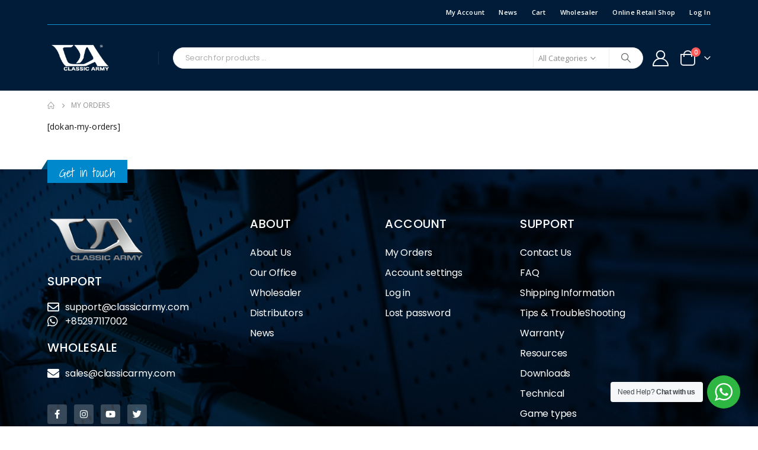

--- FILE ---
content_type: text/html; charset=UTF-8
request_url: https://classicarmy.com/my-orders/
body_size: 24132
content:
	<!DOCTYPE html>
	<html  lang="en-US" prefix="og: http://ogp.me/ns# fb: http://ogp.me/ns/fb#">
	<head>
		<meta http-equiv="X-UA-Compatible" content="IE=edge" />
		<meta http-equiv="Content-Type" content="text/html; charset=UTF-8" />
		<meta name="viewport" content="width=device-width, initial-scale=1, minimum-scale=1" />

		<link rel="profile" href="https://gmpg.org/xfn/11" />
		<link rel="pingback" href="https://classicarmy.com/xmlrpc.php" />
		<title>My Orders &#8211; Classic Army Official Shop</title>
<meta name='robots' content='max-image-preview:large' />
	<style>img:is([sizes="auto" i], [sizes^="auto," i]) { contain-intrinsic-size: 3000px 1500px }</style>
	<link rel="alternate" type="application/rss+xml" title="Classic Army Official Shop &raquo; Feed" href="https://classicarmy.com/feed/" />
<link rel="alternate" type="application/rss+xml" title="Classic Army Official Shop &raquo; Comments Feed" href="https://classicarmy.com/comments/feed/" />
		<link rel="shortcut icon" href="//classicarmy.com/wp-content/themes/porto/images/logo/favicon.png" type="image/x-icon" />
				<link rel="apple-touch-icon" href="//classicarmy.com/wp-content/themes/porto/images/logo/apple-touch-icon.png" />
				<link rel="apple-touch-icon" sizes="120x120" href="//classicarmy.com/wp-content/themes/porto/images/logo/apple-touch-icon_120x120.png" />
				<link rel="apple-touch-icon" sizes="76x76" href="//classicarmy.com/wp-content/themes/porto/images/logo/apple-touch-icon_76x76.png" />
				<link rel="apple-touch-icon" sizes="152x152" href="//classicarmy.com/wp-content/themes/porto/images/logo/apple-touch-icon_152x152.png" />
			<meta name="twitter:card" content="summary_large_image">
	<meta property="twitter:title" content="My Orders"/>
	<meta property="og:title" content="My Orders"/>
	<meta property="og:type" content="website"/>
	<meta property="og:url" content="https://classicarmy.com/my-orders/"/>
	<meta property="og:site_name" content="Classic Army Official Shop"/>
	<meta property="og:description" content="[dokan-my-orders]"/>

						<meta property="og:image" content="https://classicarmy.com/wp-content/uploads/2022/02/classicarmy-logo-demo.png"/>
				<script>
window._wpemojiSettings = {"baseUrl":"https:\/\/s.w.org\/images\/core\/emoji\/16.0.1\/72x72\/","ext":".png","svgUrl":"https:\/\/s.w.org\/images\/core\/emoji\/16.0.1\/svg\/","svgExt":".svg","source":{"concatemoji":"https:\/\/classicarmy.com\/wp-includes\/js\/wp-emoji-release.min.js?ver=6.8.2"}};
/*! This file is auto-generated */
!function(s,n){var o,i,e;function c(e){try{var t={supportTests:e,timestamp:(new Date).valueOf()};sessionStorage.setItem(o,JSON.stringify(t))}catch(e){}}function p(e,t,n){e.clearRect(0,0,e.canvas.width,e.canvas.height),e.fillText(t,0,0);var t=new Uint32Array(e.getImageData(0,0,e.canvas.width,e.canvas.height).data),a=(e.clearRect(0,0,e.canvas.width,e.canvas.height),e.fillText(n,0,0),new Uint32Array(e.getImageData(0,0,e.canvas.width,e.canvas.height).data));return t.every(function(e,t){return e===a[t]})}function u(e,t){e.clearRect(0,0,e.canvas.width,e.canvas.height),e.fillText(t,0,0);for(var n=e.getImageData(16,16,1,1),a=0;a<n.data.length;a++)if(0!==n.data[a])return!1;return!0}function f(e,t,n,a){switch(t){case"flag":return n(e,"\ud83c\udff3\ufe0f\u200d\u26a7\ufe0f","\ud83c\udff3\ufe0f\u200b\u26a7\ufe0f")?!1:!n(e,"\ud83c\udde8\ud83c\uddf6","\ud83c\udde8\u200b\ud83c\uddf6")&&!n(e,"\ud83c\udff4\udb40\udc67\udb40\udc62\udb40\udc65\udb40\udc6e\udb40\udc67\udb40\udc7f","\ud83c\udff4\u200b\udb40\udc67\u200b\udb40\udc62\u200b\udb40\udc65\u200b\udb40\udc6e\u200b\udb40\udc67\u200b\udb40\udc7f");case"emoji":return!a(e,"\ud83e\udedf")}return!1}function g(e,t,n,a){var r="undefined"!=typeof WorkerGlobalScope&&self instanceof WorkerGlobalScope?new OffscreenCanvas(300,150):s.createElement("canvas"),o=r.getContext("2d",{willReadFrequently:!0}),i=(o.textBaseline="top",o.font="600 32px Arial",{});return e.forEach(function(e){i[e]=t(o,e,n,a)}),i}function t(e){var t=s.createElement("script");t.src=e,t.defer=!0,s.head.appendChild(t)}"undefined"!=typeof Promise&&(o="wpEmojiSettingsSupports",i=["flag","emoji"],n.supports={everything:!0,everythingExceptFlag:!0},e=new Promise(function(e){s.addEventListener("DOMContentLoaded",e,{once:!0})}),new Promise(function(t){var n=function(){try{var e=JSON.parse(sessionStorage.getItem(o));if("object"==typeof e&&"number"==typeof e.timestamp&&(new Date).valueOf()<e.timestamp+604800&&"object"==typeof e.supportTests)return e.supportTests}catch(e){}return null}();if(!n){if("undefined"!=typeof Worker&&"undefined"!=typeof OffscreenCanvas&&"undefined"!=typeof URL&&URL.createObjectURL&&"undefined"!=typeof Blob)try{var e="postMessage("+g.toString()+"("+[JSON.stringify(i),f.toString(),p.toString(),u.toString()].join(",")+"));",a=new Blob([e],{type:"text/javascript"}),r=new Worker(URL.createObjectURL(a),{name:"wpTestEmojiSupports"});return void(r.onmessage=function(e){c(n=e.data),r.terminate(),t(n)})}catch(e){}c(n=g(i,f,p,u))}t(n)}).then(function(e){for(var t in e)n.supports[t]=e[t],n.supports.everything=n.supports.everything&&n.supports[t],"flag"!==t&&(n.supports.everythingExceptFlag=n.supports.everythingExceptFlag&&n.supports[t]);n.supports.everythingExceptFlag=n.supports.everythingExceptFlag&&!n.supports.flag,n.DOMReady=!1,n.readyCallback=function(){n.DOMReady=!0}}).then(function(){return e}).then(function(){var e;n.supports.everything||(n.readyCallback(),(e=n.source||{}).concatemoji?t(e.concatemoji):e.wpemoji&&e.twemoji&&(t(e.twemoji),t(e.wpemoji)))}))}((window,document),window._wpemojiSettings);
</script>
<link rel='stylesheet' id='flexible-shipping-ups-blocks-integration-editor-css' href='https://classicarmy.com/wp-content/plugins/flexible-shipping-ups/build/style-point-selection-block.css?ver=1742951757' media='all' />
<link rel='stylesheet' id='loftloader-style-css' href='https://classicarmy.com/wp-content/plugins/loftloader-pro/assets/css/loftloader.min.css?ver=2021102002' media='all' />
<style id='loftloader-style-inline-css'>
#loftloader-wrapper .loader-bg { opacity: 0.95; }#loftloader-wrapper.end-split-h .loader-bg:before, #loftloader-wrapper.end-split-h .loader-bg:after, #loftloader-wrapper.end-split-v .loader-bg:before, #loftloader-wrapper.end-split-v .loader-bg:after, #loftloader-wrapper.end-fade .loader-bg, #loftloader-wrapper.end-up .loader-bg, #loftloader-wrapper.end-down .loader-bg, #loftloader-wrapper.end-left .loader-bg, #loftloader-wrapper.end-right .loader-bg, #loftloader-wrapper.end-shrink-fade .loader-bg:before, .loader-bg .loader-bg-half:before  { background-color: #ffffff; }#loftloader-wrapper .loader-inner #loader, #loftloader-wrapper.loftloader-ducks #loader span { color: #07427e }#loftloader-wrapper.loftloader-crystal #loader span { box-shadow: 0 -15px 0 0 rgba(7, 66, 126, 0.5), 15px -15px 0 0 rgba(7, 66, 126, 0.5), 15px 0 0 0 rgba(7, 66, 126, 0.5), 15px 15px 0 0 rgba(7, 66, 126, 0.5), 0 15px 0 0 rgba(7, 66, 126, 0.5), -15px 15px 0 0 rgba(7, 66, 126, 0.5), -15px 0 0 0 rgba(7, 66, 126, 0.5), -15px -15px 0 0 rgba(7, 66, 126, 0.5); }#loftloader-wrapper.loftloader-crossing #loader span:before { background: #00ffff }#loftloader-wrapper.loftloader-crossing #loader span:after { background: #ff0000 }#loftloader-wrapper.loftloader-rainbow #loader span:before { box-shadow: 0 0 0 10px #ff0000, 0 0 0 20px #ffd700, 0 0 0 30px #00ffff; }#loftloader-wrapper.loftloader-frame #loader { width: 80px; }#loftloader-wrapper.loftloader-frame #loader { height: 80px; }#loftloader-wrapper.loftloader-frame #loader span:after, #loftloader-wrapper.loftloader-frame #loader span:before { width: 4px; }#loftloader-wrapper.loftloader-frame #loader:after, #loftloader-wrapper.loftloader-frame #loader:before { height: 4px; }#loftloader-wrapper.loftloader-imgfading #loader img, #loftloader-wrapper.loftloader-imgloading #loader img, #loftloader-wrapper.loftloader-imgrotating #loader img, #loftloader-wrapper.loftloader-imgbouncing #loader img, #loftloader-wrapper.loftloader-imgstatic #loader img { width: 80px; }#loftloader-wrapper.loftloader-imgfading .loader-inner #loader, #loftloader-wrapper.loftloader-imgloading .loader-inner #loader, #loftloader-wrapper.loftloader-imgrotating .loader-inner #loader, #loftloader-wrapper.loftloader-imgbouncing .loader-inner #loader, #loftloader-wrapper.loftloader-imgstatic .loader-inner #loader { max-width: 100%; }#loftloader-wrapper span.bar { width: 30vw; }#loftloader-wrapper span.bar { height: 10px; }#loftloader-wrapper span.bar, #loftloader-wrapper span.percentage { color: #248acc; }#loftloader-wrapper span.percentage, #loftloader-wrapper span.bar span.load-count { font-family: Lato; }#loftloader-wrapper span.percentage, #loftloader-wrapper span.bar span.load-count { font-weight: 100; }#loftloader-wrapper span.percentage, #loftloader-wrapper span.bar span.load-count { letter-spacing: 0.1em; }body #loftloader-wrapper span.percentage, body #loftloader-wrapper span.bar span.load-count { font-size: 16px; }#loftloader-wrapper .loader-message { font-size: 16px; }#loftloader-wrapper .loader-message { color: #07427e; }#loftloader-wrapper .loader-message { font-weight: 400; }#loftloader-wrapper .loader-message { letter-spacing: 0.1em; }#loftloader-wrapper .loader-message { line-height: 1.5; }
</style>
<style id='wp-emoji-styles-inline-css'>

	img.wp-smiley, img.emoji {
		display: inline !important;
		border: none !important;
		box-shadow: none !important;
		height: 1em !important;
		width: 1em !important;
		margin: 0 0.07em !important;
		vertical-align: -0.1em !important;
		background: none !important;
		padding: 0 !important;
	}
</style>
<link rel='stylesheet' id='wp-block-library-css' href='https://classicarmy.com/wp-includes/css/dist/block-library/style.min.css?ver=6.8.2' media='all' />
<style id='wp-block-library-theme-inline-css'>
.wp-block-audio :where(figcaption){color:#555;font-size:13px;text-align:center}.is-dark-theme .wp-block-audio :where(figcaption){color:#ffffffa6}.wp-block-audio{margin:0 0 1em}.wp-block-code{border:1px solid #ccc;border-radius:4px;font-family:Menlo,Consolas,monaco,monospace;padding:.8em 1em}.wp-block-embed :where(figcaption){color:#555;font-size:13px;text-align:center}.is-dark-theme .wp-block-embed :where(figcaption){color:#ffffffa6}.wp-block-embed{margin:0 0 1em}.blocks-gallery-caption{color:#555;font-size:13px;text-align:center}.is-dark-theme .blocks-gallery-caption{color:#ffffffa6}:root :where(.wp-block-image figcaption){color:#555;font-size:13px;text-align:center}.is-dark-theme :root :where(.wp-block-image figcaption){color:#ffffffa6}.wp-block-image{margin:0 0 1em}.wp-block-pullquote{border-bottom:4px solid;border-top:4px solid;color:currentColor;margin-bottom:1.75em}.wp-block-pullquote cite,.wp-block-pullquote footer,.wp-block-pullquote__citation{color:currentColor;font-size:.8125em;font-style:normal;text-transform:uppercase}.wp-block-quote{border-left:.25em solid;margin:0 0 1.75em;padding-left:1em}.wp-block-quote cite,.wp-block-quote footer{color:currentColor;font-size:.8125em;font-style:normal;position:relative}.wp-block-quote:where(.has-text-align-right){border-left:none;border-right:.25em solid;padding-left:0;padding-right:1em}.wp-block-quote:where(.has-text-align-center){border:none;padding-left:0}.wp-block-quote.is-large,.wp-block-quote.is-style-large,.wp-block-quote:where(.is-style-plain){border:none}.wp-block-search .wp-block-search__label{font-weight:700}.wp-block-search__button{border:1px solid #ccc;padding:.375em .625em}:where(.wp-block-group.has-background){padding:1.25em 2.375em}.wp-block-separator.has-css-opacity{opacity:.4}.wp-block-separator{border:none;border-bottom:2px solid;margin-left:auto;margin-right:auto}.wp-block-separator.has-alpha-channel-opacity{opacity:1}.wp-block-separator:not(.is-style-wide):not(.is-style-dots){width:100px}.wp-block-separator.has-background:not(.is-style-dots){border-bottom:none;height:1px}.wp-block-separator.has-background:not(.is-style-wide):not(.is-style-dots){height:2px}.wp-block-table{margin:0 0 1em}.wp-block-table td,.wp-block-table th{word-break:normal}.wp-block-table :where(figcaption){color:#555;font-size:13px;text-align:center}.is-dark-theme .wp-block-table :where(figcaption){color:#ffffffa6}.wp-block-video :where(figcaption){color:#555;font-size:13px;text-align:center}.is-dark-theme .wp-block-video :where(figcaption){color:#ffffffa6}.wp-block-video{margin:0 0 1em}:root :where(.wp-block-template-part.has-background){margin-bottom:0;margin-top:0;padding:1.25em 2.375em}
</style>
<style id='classic-theme-styles-inline-css'>
/*! This file is auto-generated */
.wp-block-button__link{color:#fff;background-color:#32373c;border-radius:9999px;box-shadow:none;text-decoration:none;padding:calc(.667em + 2px) calc(1.333em + 2px);font-size:1.125em}.wp-block-file__button{background:#32373c;color:#fff;text-decoration:none}
</style>
<link rel='stylesheet' id='nta-css-popup-css' href='https://classicarmy.com/wp-content/plugins/whatsapp-for-wordpress/assets/dist/css/style.css?ver=6.8.2' media='all' />
<style id='global-styles-inline-css'>
:root{--wp--preset--aspect-ratio--square: 1;--wp--preset--aspect-ratio--4-3: 4/3;--wp--preset--aspect-ratio--3-4: 3/4;--wp--preset--aspect-ratio--3-2: 3/2;--wp--preset--aspect-ratio--2-3: 2/3;--wp--preset--aspect-ratio--16-9: 16/9;--wp--preset--aspect-ratio--9-16: 9/16;--wp--preset--color--black: #000000;--wp--preset--color--cyan-bluish-gray: #abb8c3;--wp--preset--color--white: #ffffff;--wp--preset--color--pale-pink: #f78da7;--wp--preset--color--vivid-red: #cf2e2e;--wp--preset--color--luminous-vivid-orange: #ff6900;--wp--preset--color--luminous-vivid-amber: #fcb900;--wp--preset--color--light-green-cyan: #7bdcb5;--wp--preset--color--vivid-green-cyan: #00d084;--wp--preset--color--pale-cyan-blue: #8ed1fc;--wp--preset--color--vivid-cyan-blue: #0693e3;--wp--preset--color--vivid-purple: #9b51e0;--wp--preset--color--primary: var(--porto-primary-color);--wp--preset--color--secondary: var(--porto-secondary-color);--wp--preset--color--tertiary: var(--porto-tertiary-color);--wp--preset--color--quaternary: var(--porto-quaternary-color);--wp--preset--color--dark: var(--porto-dark-color);--wp--preset--color--light: var(--porto-light-color);--wp--preset--color--primary-hover: var(--porto-primary-light-5);--wp--preset--gradient--vivid-cyan-blue-to-vivid-purple: linear-gradient(135deg,rgba(6,147,227,1) 0%,rgb(155,81,224) 100%);--wp--preset--gradient--light-green-cyan-to-vivid-green-cyan: linear-gradient(135deg,rgb(122,220,180) 0%,rgb(0,208,130) 100%);--wp--preset--gradient--luminous-vivid-amber-to-luminous-vivid-orange: linear-gradient(135deg,rgba(252,185,0,1) 0%,rgba(255,105,0,1) 100%);--wp--preset--gradient--luminous-vivid-orange-to-vivid-red: linear-gradient(135deg,rgba(255,105,0,1) 0%,rgb(207,46,46) 100%);--wp--preset--gradient--very-light-gray-to-cyan-bluish-gray: linear-gradient(135deg,rgb(238,238,238) 0%,rgb(169,184,195) 100%);--wp--preset--gradient--cool-to-warm-spectrum: linear-gradient(135deg,rgb(74,234,220) 0%,rgb(151,120,209) 20%,rgb(207,42,186) 40%,rgb(238,44,130) 60%,rgb(251,105,98) 80%,rgb(254,248,76) 100%);--wp--preset--gradient--blush-light-purple: linear-gradient(135deg,rgb(255,206,236) 0%,rgb(152,150,240) 100%);--wp--preset--gradient--blush-bordeaux: linear-gradient(135deg,rgb(254,205,165) 0%,rgb(254,45,45) 50%,rgb(107,0,62) 100%);--wp--preset--gradient--luminous-dusk: linear-gradient(135deg,rgb(255,203,112) 0%,rgb(199,81,192) 50%,rgb(65,88,208) 100%);--wp--preset--gradient--pale-ocean: linear-gradient(135deg,rgb(255,245,203) 0%,rgb(182,227,212) 50%,rgb(51,167,181) 100%);--wp--preset--gradient--electric-grass: linear-gradient(135deg,rgb(202,248,128) 0%,rgb(113,206,126) 100%);--wp--preset--gradient--midnight: linear-gradient(135deg,rgb(2,3,129) 0%,rgb(40,116,252) 100%);--wp--preset--font-size--small: 13px;--wp--preset--font-size--medium: 20px;--wp--preset--font-size--large: 36px;--wp--preset--font-size--x-large: 42px;--wp--preset--spacing--20: 0.44rem;--wp--preset--spacing--30: 0.67rem;--wp--preset--spacing--40: 1rem;--wp--preset--spacing--50: 1.5rem;--wp--preset--spacing--60: 2.25rem;--wp--preset--spacing--70: 3.38rem;--wp--preset--spacing--80: 5.06rem;--wp--preset--shadow--natural: 6px 6px 9px rgba(0, 0, 0, 0.2);--wp--preset--shadow--deep: 12px 12px 50px rgba(0, 0, 0, 0.4);--wp--preset--shadow--sharp: 6px 6px 0px rgba(0, 0, 0, 0.2);--wp--preset--shadow--outlined: 6px 6px 0px -3px rgba(255, 255, 255, 1), 6px 6px rgba(0, 0, 0, 1);--wp--preset--shadow--crisp: 6px 6px 0px rgba(0, 0, 0, 1);}:where(.is-layout-flex){gap: 0.5em;}:where(.is-layout-grid){gap: 0.5em;}body .is-layout-flex{display: flex;}.is-layout-flex{flex-wrap: wrap;align-items: center;}.is-layout-flex > :is(*, div){margin: 0;}body .is-layout-grid{display: grid;}.is-layout-grid > :is(*, div){margin: 0;}:where(.wp-block-columns.is-layout-flex){gap: 2em;}:where(.wp-block-columns.is-layout-grid){gap: 2em;}:where(.wp-block-post-template.is-layout-flex){gap: 1.25em;}:where(.wp-block-post-template.is-layout-grid){gap: 1.25em;}.has-black-color{color: var(--wp--preset--color--black) !important;}.has-cyan-bluish-gray-color{color: var(--wp--preset--color--cyan-bluish-gray) !important;}.has-white-color{color: var(--wp--preset--color--white) !important;}.has-pale-pink-color{color: var(--wp--preset--color--pale-pink) !important;}.has-vivid-red-color{color: var(--wp--preset--color--vivid-red) !important;}.has-luminous-vivid-orange-color{color: var(--wp--preset--color--luminous-vivid-orange) !important;}.has-luminous-vivid-amber-color{color: var(--wp--preset--color--luminous-vivid-amber) !important;}.has-light-green-cyan-color{color: var(--wp--preset--color--light-green-cyan) !important;}.has-vivid-green-cyan-color{color: var(--wp--preset--color--vivid-green-cyan) !important;}.has-pale-cyan-blue-color{color: var(--wp--preset--color--pale-cyan-blue) !important;}.has-vivid-cyan-blue-color{color: var(--wp--preset--color--vivid-cyan-blue) !important;}.has-vivid-purple-color{color: var(--wp--preset--color--vivid-purple) !important;}.has-black-background-color{background-color: var(--wp--preset--color--black) !important;}.has-cyan-bluish-gray-background-color{background-color: var(--wp--preset--color--cyan-bluish-gray) !important;}.has-white-background-color{background-color: var(--wp--preset--color--white) !important;}.has-pale-pink-background-color{background-color: var(--wp--preset--color--pale-pink) !important;}.has-vivid-red-background-color{background-color: var(--wp--preset--color--vivid-red) !important;}.has-luminous-vivid-orange-background-color{background-color: var(--wp--preset--color--luminous-vivid-orange) !important;}.has-luminous-vivid-amber-background-color{background-color: var(--wp--preset--color--luminous-vivid-amber) !important;}.has-light-green-cyan-background-color{background-color: var(--wp--preset--color--light-green-cyan) !important;}.has-vivid-green-cyan-background-color{background-color: var(--wp--preset--color--vivid-green-cyan) !important;}.has-pale-cyan-blue-background-color{background-color: var(--wp--preset--color--pale-cyan-blue) !important;}.has-vivid-cyan-blue-background-color{background-color: var(--wp--preset--color--vivid-cyan-blue) !important;}.has-vivid-purple-background-color{background-color: var(--wp--preset--color--vivid-purple) !important;}.has-black-border-color{border-color: var(--wp--preset--color--black) !important;}.has-cyan-bluish-gray-border-color{border-color: var(--wp--preset--color--cyan-bluish-gray) !important;}.has-white-border-color{border-color: var(--wp--preset--color--white) !important;}.has-pale-pink-border-color{border-color: var(--wp--preset--color--pale-pink) !important;}.has-vivid-red-border-color{border-color: var(--wp--preset--color--vivid-red) !important;}.has-luminous-vivid-orange-border-color{border-color: var(--wp--preset--color--luminous-vivid-orange) !important;}.has-luminous-vivid-amber-border-color{border-color: var(--wp--preset--color--luminous-vivid-amber) !important;}.has-light-green-cyan-border-color{border-color: var(--wp--preset--color--light-green-cyan) !important;}.has-vivid-green-cyan-border-color{border-color: var(--wp--preset--color--vivid-green-cyan) !important;}.has-pale-cyan-blue-border-color{border-color: var(--wp--preset--color--pale-cyan-blue) !important;}.has-vivid-cyan-blue-border-color{border-color: var(--wp--preset--color--vivid-cyan-blue) !important;}.has-vivid-purple-border-color{border-color: var(--wp--preset--color--vivid-purple) !important;}.has-vivid-cyan-blue-to-vivid-purple-gradient-background{background: var(--wp--preset--gradient--vivid-cyan-blue-to-vivid-purple) !important;}.has-light-green-cyan-to-vivid-green-cyan-gradient-background{background: var(--wp--preset--gradient--light-green-cyan-to-vivid-green-cyan) !important;}.has-luminous-vivid-amber-to-luminous-vivid-orange-gradient-background{background: var(--wp--preset--gradient--luminous-vivid-amber-to-luminous-vivid-orange) !important;}.has-luminous-vivid-orange-to-vivid-red-gradient-background{background: var(--wp--preset--gradient--luminous-vivid-orange-to-vivid-red) !important;}.has-very-light-gray-to-cyan-bluish-gray-gradient-background{background: var(--wp--preset--gradient--very-light-gray-to-cyan-bluish-gray) !important;}.has-cool-to-warm-spectrum-gradient-background{background: var(--wp--preset--gradient--cool-to-warm-spectrum) !important;}.has-blush-light-purple-gradient-background{background: var(--wp--preset--gradient--blush-light-purple) !important;}.has-blush-bordeaux-gradient-background{background: var(--wp--preset--gradient--blush-bordeaux) !important;}.has-luminous-dusk-gradient-background{background: var(--wp--preset--gradient--luminous-dusk) !important;}.has-pale-ocean-gradient-background{background: var(--wp--preset--gradient--pale-ocean) !important;}.has-electric-grass-gradient-background{background: var(--wp--preset--gradient--electric-grass) !important;}.has-midnight-gradient-background{background: var(--wp--preset--gradient--midnight) !important;}.has-small-font-size{font-size: var(--wp--preset--font-size--small) !important;}.has-medium-font-size{font-size: var(--wp--preset--font-size--medium) !important;}.has-large-font-size{font-size: var(--wp--preset--font-size--large) !important;}.has-x-large-font-size{font-size: var(--wp--preset--font-size--x-large) !important;}
:where(.wp-block-post-template.is-layout-flex){gap: 1.25em;}:where(.wp-block-post-template.is-layout-grid){gap: 1.25em;}
:where(.wp-block-columns.is-layout-flex){gap: 2em;}:where(.wp-block-columns.is-layout-grid){gap: 2em;}
:root :where(.wp-block-pullquote){font-size: 1.5em;line-height: 1.6;}
</style>
<link rel='stylesheet' id='contact-form-7-css' href='https://classicarmy.com/wp-content/plugins/contact-form-7/includes/css/styles.css?ver=6.1.1' media='all' />
<style id='woocommerce-inline-inline-css'>
.woocommerce form .form-row .required { visibility: visible; }
</style>
<link rel='stylesheet' id='if-menu-site-css-css' href='https://classicarmy.com/wp-content/plugins/if-menu/assets/if-menu-site.css?ver=6.8.2' media='all' />
<link rel='stylesheet' id='brands-styles-css' href='https://classicarmy.com/wp-content/plugins/woocommerce/assets/css/brands.css?ver=10.1.2' media='all' />
<link rel='stylesheet' id='elementor-frontend-css' href='https://classicarmy.com/wp-content/uploads/elementor/css/custom-frontend.min.css?ver=1761083934' media='all' />
<link rel='stylesheet' id='widget-image-css' href='https://classicarmy.com/wp-content/plugins/elementor/assets/css/widget-image.min.css?ver=3.31.3' media='all' />
<link rel='stylesheet' id='widget-heading-css' href='https://classicarmy.com/wp-content/plugins/elementor/assets/css/widget-heading.min.css?ver=3.31.3' media='all' />
<link rel='stylesheet' id='widget-icon-list-css' href='https://classicarmy.com/wp-content/uploads/elementor/css/custom-widget-icon-list.min.css?ver=1761083934' media='all' />
<link rel='stylesheet' id='widget-social-icons-css' href='https://classicarmy.com/wp-content/plugins/elementor/assets/css/widget-social-icons.min.css?ver=3.31.3' media='all' />
<link rel='stylesheet' id='e-apple-webkit-css' href='https://classicarmy.com/wp-content/uploads/elementor/css/custom-apple-webkit.min.css?ver=1761083934' media='all' />
<link rel='stylesheet' id='widget-nav-menu-css' href='https://classicarmy.com/wp-content/uploads/elementor/css/custom-pro-widget-nav-menu.min.css?ver=1761083935' media='all' />
<link rel='stylesheet' id='elementor-icons-css' href='https://classicarmy.com/wp-content/plugins/elementor/assets/lib/eicons/css/elementor-icons.min.css?ver=5.43.0' media='all' />
<link rel='stylesheet' id='elementor-post-2607-css' href='https://classicarmy.com/wp-content/uploads/elementor/css/post-2607.css?ver=1761083935' media='all' />
<link rel='stylesheet' id='font-awesome-5-all-css' href='https://classicarmy.com/wp-content/plugins/elementor/assets/lib/font-awesome/css/all.min.css?ver=3.31.3' media='all' />
<link rel='stylesheet' id='font-awesome-4-shim-css' href='https://classicarmy.com/wp-content/plugins/elementor/assets/lib/font-awesome/css/v4-shims.min.css?ver=3.31.3' media='all' />
<link rel='stylesheet' id='elementor-post-33-css' href='https://classicarmy.com/wp-content/uploads/elementor/css/post-33.css?ver=1761083935' media='all' />
<link rel='stylesheet' id='flexible-shipping-free-shipping-css' href='https://classicarmy.com/wp-content/plugins/flexible-shipping/assets/dist/css/free-shipping.css?ver=6.3.0.2' media='all' />
<link rel='stylesheet' id='porto-fs-progress-bar-css' href='https://classicarmy.com/wp-content/themes/porto/inc/lib/woocommerce-shipping-progress-bar/shipping-progress-bar.css?ver=7.4.3' media='all' />
<link rel='stylesheet' id='pwaforwp-style-css' href='https://classicarmy.com/wp-content/plugins/pwa-for-wp/assets/css/pwaforwp-main.min.css?ver=1.7.80' media='all' />
<link rel='stylesheet' id='jquery-chosen-css' href='https://classicarmy.com/wp-content/plugins/jet-search/assets/lib/chosen/chosen.min.css?ver=1.8.7' media='all' />
<link rel='stylesheet' id='jet-search-css' href='https://classicarmy.com/wp-content/plugins/jet-search/assets/css/jet-search.css?ver=3.1.0' media='all' />
<link rel='stylesheet' id='porto-css-vars-css' href='https://classicarmy.com/wp-content/uploads/porto_styles/theme_css_vars.css?ver=7.4.3' media='all' />
<link rel='stylesheet' id='js_composer_front-css' href='https://classicarmy.com/wp-content/plugins/js_composer/assets/css/js_composer.min.css?ver=6.13.0' media='all' />
<link rel='stylesheet' id='bootstrap-css' href='https://classicarmy.com/wp-content/uploads/porto_styles/bootstrap.css?ver=7.4.3' media='all' />
<link rel='stylesheet' id='porto-plugins-css' href='https://classicarmy.com/wp-content/themes/porto/css/plugins.css?ver=7.4.3' media='all' />
<link rel='stylesheet' id='porto-theme-css' href='https://classicarmy.com/wp-content/themes/porto/css/theme.css?ver=7.4.3' media='all' />
<link rel='stylesheet' id='porto-shortcodes-css' href='https://classicarmy.com/wp-content/uploads/porto_styles/shortcodes.css?ver=7.4.3' media='all' />
<link rel='stylesheet' id='porto-theme-shop-css' href='https://classicarmy.com/wp-content/themes/porto/css/theme_shop.css?ver=7.4.3' media='all' />
<link rel='stylesheet' id='porto-theme-vc-css' href='https://classicarmy.com/wp-content/themes/porto/css/theme_vc.css?ver=7.4.3' media='all' />
<link rel='stylesheet' id='porto-theme-wpb-css' href='https://classicarmy.com/wp-content/themes/porto/css/theme_wpb.css?ver=7.4.3' media='all' />
<link rel='stylesheet' id='porto-theme-elementor-css' href='https://classicarmy.com/wp-content/themes/porto/css/theme_elementor.css?ver=7.4.3' media='all' />
<link rel='stylesheet' id='porto-dynamic-style-css' href='https://classicarmy.com/wp-content/uploads/porto_styles/dynamic_style.css?ver=7.4.3' media='all' />
<link rel='stylesheet' id='porto-type-builder-css' href='https://classicarmy.com/wp-content/plugins/porto-functionality/builders/assets/type-builder.css?ver=3.4.3' media='all' />
<link rel='stylesheet' id='porto-account-login-style-css' href='https://classicarmy.com/wp-content/themes/porto/css/theme/shop/login-style/account-login.css?ver=7.4.3' media='all' />
<link rel='stylesheet' id='porto-theme-woopage-css' href='https://classicarmy.com/wp-content/themes/porto/css/theme/shop/other/woopage.css?ver=7.4.3' media='all' />
<link rel='stylesheet' id='porto-style-css' href='https://classicarmy.com/wp-content/themes/porto/style.css?ver=7.4.3' media='all' />
<style id='porto-style-inline-css'>
.side-header-narrow-bar-logo{max-width:111px}@media (min-width:992px){}.page-top ul.breadcrumb > li.home{display:inline-block}.page-top ul.breadcrumb > li.home a{position:relative;width:1em;text-indent:-9999px}.page-top ul.breadcrumb > li.home a:after{content:"\e883";font-family:'porto';float:left;text-indent:0}#header.sticky-header .main-menu > li.menu-item > a,#header.sticky-header .main-menu > li.menu-custom-content a{color:#ffffff}#header.sticky-header .main-menu > li.menu-item:hover > a,#header.sticky-header .main-menu > li.menu-item.active:hover > a,#header.sticky-header .main-menu > li.menu-custom-content:hover a{color:#bde1f5}#header.sticky-header .main-menu > li.menu-item.active > a,#header.sticky-header .main-menu > li.menu-custom-content.active a{color:#bde1f5}.custom-font4 .elementor-heading-title,.custom-font4{font-family:'Segoe Script','Savoye LET'}.btn{font-family:Poppins;letter-spacing:.01em}.btn-md:not(.btn-modern){font-size:.8571em;font-weight:700}#header{border-bottom:1px solid #e7e7e7}#header .header-top .top-links > li.menu-item > a{text-transform:none}#header .separator{height:1.6em}#header .share-links a{width:26px;height:26px}#header .share-links a:not(:hover){background:none;color:inherit}.header-top .container:after{content:'';display:block;position:absolute;bottom:0;left:10px;right:10px;border-bottom:1px solid #0e95d8}#header .main-menu > li.menu-item,.main-menu-wrap .main-menu .menu-custom-block a:not(:last-child){margin-right:35px}#header .porto-sicon-box{margin-bottom:0}#header .porto-sicon-box .porto-sicon-img{margin-right:8px}#header .wishlist i,#header .my-account i{font-size:27px;display:block}#header .searchform-popup .search-toggle{width:30px}#header .searchform input{height:40px}#header .searchform select,#header .searchform button,#header .searchform .selectric .label{height:40px;line-height:40px}#header .searchform .selectric .label{padding-left:15px}@media (min-width:992px){#header .header-main .header-left{flex:0 0 16.6666%}#header .header-main .header-right,#header .searchform .text{flex:1}#header .searchform-popup{flex:1;padding-left:10px}#header .searchform{width:100%;box-shadow:none}#header .searchform.searchform-cats input{width:100%}}@media (max-width:767px){#header .header-top .header-right{-ms-flex:1;flex:1;-ms-flex-pack:start;justify-content:flex-start}#header .header-top .view-switcher{margin-left:0}#header .header-top .share-links{-ms-flex:1;flex:1}#header .header-top .separator{display:none}}@media (max-width:575px){#header .header-right .searchform{right:-120px}}#header.sticky-header .menu-custom-block a{color:#fff}#header.sticky-header .menu-custom-block a:hover{color:#bde1f5}#mini-cart{font-size:32px !important}#mini-cart .minicart-icon{width:25px;height:20px;border:2px solid;border-radius:0 0 5px 5px;position:relative;opacity:.9;margin:6px 3px 0}#mini-cart .minicart-icon:before{content:'';position:absolute;border:2px solid;border-bottom:none;border-radius:10px 10px 0 0;left:50%;top:-8px;margin-left:-7.5px;width:15px;height:11px}@media (max-width:991px){#header .header-top .top-links,#header .separator:first-of-type{display:none}.header-top .container:after{left:20px;right:20px}}.owl-carousel.nav-inside-left .owl-dots{left:7.25%;bottom:25px}.home-banner-slider .owl-dots .owl-dot span{border-color:#fff}.home-banner-slider .owl-dots .owl-dot.active span,.home-banner-slider .owl-dots .owl-dot:hover span{border-color:#222529;color:#222529}.main-content,.left-sidebar,.right-sidebar{padding-top:0}#mini-cart .buttons a{background:#222529}ul.products li.product-col .product-image .inner:before{content:'';position:absolute;left:0;top:0;width:100%;height:100%;background:rgba(0,0,0,0.1);z-index:1;opacity:0;transition:opacity 0.2s ease}ul.products li.product-col:hover .product-image .inner:before{opacity:1}.sidebar-content .filter-item-list{display:block}.sidebar-content .filter-item-list .filter-color{margin-bottom:6px;margin-top:6px;text-indent:36px;line-height:18px}.porto-menu-links .btn{font-size:1em;padding:15px 0}.coupon-sale-text{transform:rotate(-2deg);letter-spacing:-0.01em;position:relative;font-weight:700}.coupon-sale-text b{display:inline-block;font-size:1.6em;padding:5px 8px;background:#fff}.coupon-sale-bg-gray b{background-color:#e8e3e1;color:#222529}.coupon-sale-text i{font-style:normal;position:absolute;left:-2.25em;top:50%;transform:translateY(-50%) rotate(-90deg);font-size:.65em;opacity:.6;letter-spacing:0}.text-color-primary .elementor-heading-title,.text-color-secondary .elementor-heading-title{color:inherit}.products-slider.owl-carousel .owl-dots{top:-52px}#footer .widget_wysija_cont .wysija-submit{height:48px;padding-left:25px;padding-right:25px;text-transform:uppercase;font-weight:700}#footer .widget_wysija_cont .wysija-input{height:48px;padding-left:25px;padding-right:25px;background:#292c30}#footer .widgettitle,#footer .widget-title{font-size:15px;font-weight:700}#footer .footer-main > .container:after{content:'';display:block;position:absolute;left:10px;bottom:0;width:calc(100% - 20px);border-bottom:1px solid #313438}#footer .share-links a{box-shadow:none;font-size:12px;width:37px;height:37px;border:1px solid rgb(255,255,255,.06)}#footer .widget{margin-bottom:15px;margin-top:0}#footer .widget.contact-info i{display:none}#footer .contact-details strong,#footer .contact-details span{padding-left:0}#footer .contact-details strong{line-height:1em}
</style>
<link rel='stylesheet' id='ecs-styles-css' href='https://classicarmy.com/wp-content/plugins/ele-custom-skin/assets/css/ecs-style.css?ver=3.1.9' media='all' />
<link rel='stylesheet' id='elementor-post-872-css' href='https://classicarmy.com/wp-content/uploads/elementor/css/post-872.css?ver=1648066578' media='all' />
<link rel='stylesheet' id='elementor-post-928-css' href='https://classicarmy.com/wp-content/uploads/elementor/css/post-928.css?ver=1648048743' media='all' />
<link rel='stylesheet' id='elementor-post-1141-css' href='https://classicarmy.com/wp-content/uploads/elementor/css/post-1141.css?ver=1648329587' media='all' />
<link rel='stylesheet' id='elementor-post-2783-css' href='https://classicarmy.com/wp-content/uploads/elementor/css/post-2783.css?ver=1648321057' media='all' />
<link rel='stylesheet' id='elementor-post-2815-css' href='https://classicarmy.com/wp-content/uploads/elementor/css/post-2815.css?ver=1648321070' media='all' />
<link rel='stylesheet' id='elementor-post-2981-css' href='https://classicarmy.com/wp-content/uploads/elementor/css/post-2981.css?ver=1644255245' media='all' />
<link rel='stylesheet' id='elementor-post-3025-css' href='https://classicarmy.com/wp-content/uploads/elementor/css/post-3025.css?ver=1644265902' media='all' />
<link rel='stylesheet' id='elementor-post-3126-css' href='https://classicarmy.com/wp-content/uploads/elementor/css/post-3126.css?ver=1644263808' media='all' />
<link rel='stylesheet' id='elementor-post-3242-css' href='https://classicarmy.com/wp-content/uploads/elementor/css/post-3242.css?ver=1648065512' media='all' />
<link rel='stylesheet' id='elementor-post-3273-css' href='https://classicarmy.com/wp-content/uploads/elementor/css/post-3273.css?ver=1648318919' media='all' />
<link rel='stylesheet' id='elementor-post-3331-css' href='https://classicarmy.com/wp-content/uploads/elementor/css/post-3331.css?ver=1648226180' media='all' />
<link rel='stylesheet' id='elementor-post-10273-css' href='https://classicarmy.com/wp-content/uploads/elementor/css/post-10273.css?ver=1681743358' media='all' />
<link rel='stylesheet' id='elementor-post-10279-css' href='https://classicarmy.com/wp-content/uploads/elementor/css/post-10279.css?ver=1686577322' media='all' />
<link rel='stylesheet' id='elementor-gf-local-barlowcondensed-css' href='https://classicarmy.com/wp-content/uploads/elementor/google-fonts/css/barlowcondensed.css?ver=1742224993' media='all' />
<link rel='stylesheet' id='elementor-gf-local-robotocondensed-css' href='https://classicarmy.com/wp-content/uploads/elementor/google-fonts/css/robotocondensed.css?ver=1742225000' media='all' />
<link rel='stylesheet' id='elementor-gf-local-poppins-css' href='https://classicarmy.com/wp-content/uploads/elementor/google-fonts/css/poppins.css?ver=1742225003' media='all' />
<link rel='stylesheet' id='elementor-icons-shared-0-css' href='https://classicarmy.com/wp-content/plugins/elementor/assets/lib/font-awesome/css/fontawesome.min.css?ver=5.15.3' media='all' />
<link rel='stylesheet' id='elementor-icons-fa-regular-css' href='https://classicarmy.com/wp-content/plugins/elementor/assets/lib/font-awesome/css/regular.min.css?ver=5.15.3' media='all' />
<link rel='stylesheet' id='elementor-icons-fa-brands-css' href='https://classicarmy.com/wp-content/plugins/elementor/assets/lib/font-awesome/css/brands.min.css?ver=5.15.3' media='all' />
<link rel='stylesheet' id='elementor-icons-fa-solid-css' href='https://classicarmy.com/wp-content/plugins/elementor/assets/lib/font-awesome/css/solid.min.css?ver=5.15.3' media='all' />
<!--n2css--><script src="https://classicarmy.com/wp-includes/js/jquery/jquery.min.js?ver=3.7.1" id="jquery-core-js"></script>
<script src="https://classicarmy.com/wp-includes/js/jquery/jquery-migrate.min.js?ver=3.4.1" id="jquery-migrate-js"></script>
<script src="https://classicarmy.com/wp-includes/js/imagesloaded.min.js?ver=6.8.2" id="imagesLoaded-js"></script>
<script src="https://classicarmy.com/wp-content/plugins/woocommerce/assets/js/jquery-blockui/jquery.blockUI.min.js?ver=2.7.0-wc.10.1.2" id="jquery-blockui-js" data-wp-strategy="defer"></script>
<script id="wc-add-to-cart-js-extra">
var wc_add_to_cart_params = {"ajax_url":"\/wp-admin\/admin-ajax.php","wc_ajax_url":"\/?wc-ajax=%%endpoint%%","i18n_view_cart":"View cart","cart_url":"https:\/\/classicarmy.com\/cart\/","is_cart":"","cart_redirect_after_add":"no"};
</script>
<script src="https://classicarmy.com/wp-content/plugins/woocommerce/assets/js/frontend/add-to-cart.min.js?ver=10.1.2" id="wc-add-to-cart-js" data-wp-strategy="defer"></script>
<script src="https://classicarmy.com/wp-content/plugins/woocommerce/assets/js/js-cookie/js.cookie.min.js?ver=2.1.4-wc.10.1.2" id="js-cookie-js" defer data-wp-strategy="defer"></script>
<script id="woocommerce-js-extra">
var woocommerce_params = {"ajax_url":"\/wp-admin\/admin-ajax.php","wc_ajax_url":"\/?wc-ajax=%%endpoint%%","i18n_password_show":"Show password","i18n_password_hide":"Hide password"};
</script>
<script src="https://classicarmy.com/wp-content/plugins/woocommerce/assets/js/frontend/woocommerce.min.js?ver=10.1.2" id="woocommerce-js" defer data-wp-strategy="defer"></script>
<script src="https://classicarmy.com/wp-content/plugins/js_composer/assets/js/vendors/woocommerce-add-to-cart.js?ver=6.13.0" id="vc_woocommerce-add-to-cart-js-js"></script>
<script src="https://classicarmy.com/wp-content/plugins/elementor/assets/lib/font-awesome/js/v4-shims.min.js?ver=3.31.3" id="font-awesome-4-shim-js"></script>
<script id="wc-cart-fragments-js-extra">
var wc_cart_fragments_params = {"ajax_url":"\/wp-admin\/admin-ajax.php","wc_ajax_url":"\/?wc-ajax=%%endpoint%%","cart_hash_key":"wc_cart_hash_ffab6ef63ccb7382f2358aa81c1bead0","fragment_name":"wc_fragments_ffab6ef63ccb7382f2358aa81c1bead0","request_timeout":"15000"};
</script>
<script src="https://classicarmy.com/wp-content/plugins/woocommerce/assets/js/frontend/cart-fragments.min.js?ver=10.1.2" id="wc-cart-fragments-js" defer data-wp-strategy="defer"></script>
<script id="ecs_ajax_load-js-extra">
var ecs_ajax_params = {"ajaxurl":"https:\/\/classicarmy.com\/wp-admin\/admin-ajax.php","posts":"{\"page\":0,\"pagename\":\"my-orders\",\"error\":\"\",\"m\":\"\",\"p\":0,\"post_parent\":\"\",\"subpost\":\"\",\"subpost_id\":\"\",\"attachment\":\"\",\"attachment_id\":0,\"name\":\"my-orders\",\"page_id\":0,\"second\":\"\",\"minute\":\"\",\"hour\":\"\",\"day\":0,\"monthnum\":0,\"year\":0,\"w\":0,\"category_name\":\"\",\"tag\":\"\",\"cat\":\"\",\"tag_id\":\"\",\"author\":\"\",\"author_name\":\"\",\"feed\":\"\",\"tb\":\"\",\"paged\":0,\"meta_key\":\"\",\"meta_value\":\"\",\"preview\":\"\",\"s\":\"\",\"sentence\":\"\",\"title\":\"\",\"fields\":\"all\",\"menu_order\":\"\",\"embed\":\"\",\"category__in\":[],\"category__not_in\":[],\"category__and\":[],\"post__in\":[],\"post__not_in\":[],\"post_name__in\":[],\"tag__in\":[],\"tag__not_in\":[],\"tag__and\":[],\"tag_slug__in\":[],\"tag_slug__and\":[],\"post_parent__in\":[],\"post_parent__not_in\":[],\"author__in\":[],\"author__not_in\":[],\"search_columns\":[],\"ignore_sticky_posts\":false,\"suppress_filters\":false,\"cache_results\":true,\"update_post_term_cache\":true,\"update_menu_item_cache\":false,\"lazy_load_term_meta\":true,\"update_post_meta_cache\":true,\"post_type\":\"\",\"posts_per_page\":10,\"nopaging\":false,\"comments_per_page\":\"50\",\"no_found_rows\":false,\"order\":\"DESC\"}"};
</script>
<script src="https://classicarmy.com/wp-content/plugins/ele-custom-skin/assets/js/ecs_ajax_pagination.js?ver=3.1.9" id="ecs_ajax_load-js"></script>
<script id="wc-settings-dep-in-header-js-after">
console.warn( "Scripts that have a dependency on [wc-blocks-checkout] must be loaded in the footer, flexible-shipping-ups-blocks-integration-frontend was registered to load in the header, but has been switched to load in the footer instead. See https://github.com/woocommerce/woocommerce-gutenberg-products-block/pull/5059" );
</script>
<script src="https://classicarmy.com/wp-content/plugins/ele-custom-skin/assets/js/ecs.js?ver=3.1.9" id="ecs-script-js"></script>
<link rel="https://api.w.org/" href="https://classicarmy.com/wp-json/" /><link rel="alternate" title="JSON" type="application/json" href="https://classicarmy.com/wp-json/wp/v2/pages/10858" /><link rel="EditURI" type="application/rsd+xml" title="RSD" href="https://classicarmy.com/xmlrpc.php?rsd" />
<meta name="generator" content="WordPress 6.8.2" />
<meta name="generator" content="WooCommerce 10.1.2" />
<link rel="canonical" href="https://classicarmy.com/my-orders/" />
<link rel='shortlink' href='https://classicarmy.com/?p=10858' />
<link rel="alternate" title="oEmbed (JSON)" type="application/json+oembed" href="https://classicarmy.com/wp-json/oembed/1.0/embed?url=https%3A%2F%2Fclassicarmy.com%2Fmy-orders%2F" />
<link rel="alternate" title="oEmbed (XML)" type="text/xml+oembed" href="https://classicarmy.com/wp-json/oembed/1.0/embed?url=https%3A%2F%2Fclassicarmy.com%2Fmy-orders%2F&#038;format=xml" />
<noscript><style>.vce-row-container .vcv-lozad {display: none}</style></noscript><meta name="generator" content="Powered by Visual Composer Website Builder - fast and easy-to-use drag and drop visual editor for WordPress."/>		<script type="text/javascript" id="webfont-queue">
		WebFontConfig = {
			google: { families: [ 'Open+Sans:400,500,600,700,800','Shadows+Into+Light:400,700','Poppins:400,500,600,700,800','Oswald:400,600,700' ] }
		};
		(function(d) {
			var wf = d.createElement('script'), s = d.scripts[d.scripts.length - 1];
			wf.src = 'https://classicarmy.com/wp-content/themes/porto/js/libs/webfont.js';
			wf.async = true;
			s.parentNode.insertBefore(wf, s);
		})(document);</script>
			<noscript><style>.woocommerce-product-gallery{ opacity: 1 !important; }</style></noscript>
	<meta name="generator" content="Elementor 3.31.3; features: additional_custom_breakpoints, e_element_cache; settings: css_print_method-external, google_font-enabled, font_display-auto">
			<style>
				.e-con.e-parent:nth-of-type(n+4):not(.e-lazyloaded):not(.e-no-lazyload),
				.e-con.e-parent:nth-of-type(n+4):not(.e-lazyloaded):not(.e-no-lazyload) * {
					background-image: none !important;
				}
				@media screen and (max-height: 1024px) {
					.e-con.e-parent:nth-of-type(n+3):not(.e-lazyloaded):not(.e-no-lazyload),
					.e-con.e-parent:nth-of-type(n+3):not(.e-lazyloaded):not(.e-no-lazyload) * {
						background-image: none !important;
					}
				}
				@media screen and (max-height: 640px) {
					.e-con.e-parent:nth-of-type(n+2):not(.e-lazyloaded):not(.e-no-lazyload),
					.e-con.e-parent:nth-of-type(n+2):not(.e-lazyloaded):not(.e-no-lazyload) * {
						background-image: none !important;
					}
				}
			</style>
			<meta name="generator" content="Powered by WPBakery Page Builder - drag and drop page builder for WordPress."/>
<meta name="generator" content="Powered by Slider Revolution 6.7.28 - responsive, Mobile-Friendly Slider Plugin for WordPress with comfortable drag and drop interface." />
<link rel="icon" href="https://classicarmy.com/wp-content/uploads/2021/10/cropped-classicarmy-fav-32x32.png" sizes="32x32" />
<link rel="icon" href="https://classicarmy.com/wp-content/uploads/2021/10/cropped-classicarmy-fav-192x192.png" sizes="192x192" />
<meta name="msapplication-TileImage" content="https://classicarmy.com/wp-content/uploads/2021/10/cropped-classicarmy-fav-270x270.png" />
<meta name="pwaforwp" content="wordpress-plugin"/>
        <meta name="theme-color" content="#D5E0EB">
        <meta name="apple-mobile-web-app-title" content="Classic Army Official Shop">
        <meta name="application-name" content="Classic Army Official Shop">
        <meta name="apple-mobile-web-app-capable" content="yes">
        <meta name="apple-mobile-web-app-status-bar-style" content="default">
        <meta name="mobile-web-app-capable" content="yes">
        <meta name="apple-touch-fullscreen" content="yes">
<link rel="apple-touch-icon" sizes="192x192" href="https://classicarmy.com/wp-content/plugins/pwa-for-wp/images/logo.png">
<link rel="apple-touch-icon" sizes="512x512" href="https://classicarmy.com/wp-content/plugins/pwa-for-wp/images/logo-512x512.png">
<script>function setREVStartSize(e){
			//window.requestAnimationFrame(function() {
				window.RSIW = window.RSIW===undefined ? window.innerWidth : window.RSIW;
				window.RSIH = window.RSIH===undefined ? window.innerHeight : window.RSIH;
				try {
					var pw = document.getElementById(e.c).parentNode.offsetWidth,
						newh;
					pw = pw===0 || isNaN(pw) || (e.l=="fullwidth" || e.layout=="fullwidth") ? window.RSIW : pw;
					e.tabw = e.tabw===undefined ? 0 : parseInt(e.tabw);
					e.thumbw = e.thumbw===undefined ? 0 : parseInt(e.thumbw);
					e.tabh = e.tabh===undefined ? 0 : parseInt(e.tabh);
					e.thumbh = e.thumbh===undefined ? 0 : parseInt(e.thumbh);
					e.tabhide = e.tabhide===undefined ? 0 : parseInt(e.tabhide);
					e.thumbhide = e.thumbhide===undefined ? 0 : parseInt(e.thumbhide);
					e.mh = e.mh===undefined || e.mh=="" || e.mh==="auto" ? 0 : parseInt(e.mh,0);
					if(e.layout==="fullscreen" || e.l==="fullscreen")
						newh = Math.max(e.mh,window.RSIH);
					else{
						e.gw = Array.isArray(e.gw) ? e.gw : [e.gw];
						for (var i in e.rl) if (e.gw[i]===undefined || e.gw[i]===0) e.gw[i] = e.gw[i-1];
						e.gh = e.el===undefined || e.el==="" || (Array.isArray(e.el) && e.el.length==0)? e.gh : e.el;
						e.gh = Array.isArray(e.gh) ? e.gh : [e.gh];
						for (var i in e.rl) if (e.gh[i]===undefined || e.gh[i]===0) e.gh[i] = e.gh[i-1];
											
						var nl = new Array(e.rl.length),
							ix = 0,
							sl;
						e.tabw = e.tabhide>=pw ? 0 : e.tabw;
						e.thumbw = e.thumbhide>=pw ? 0 : e.thumbw;
						e.tabh = e.tabhide>=pw ? 0 : e.tabh;
						e.thumbh = e.thumbhide>=pw ? 0 : e.thumbh;
						for (var i in e.rl) nl[i] = e.rl[i]<window.RSIW ? 0 : e.rl[i];
						sl = nl[0];
						for (var i in nl) if (sl>nl[i] && nl[i]>0) { sl = nl[i]; ix=i;}
						var m = pw>(e.gw[ix]+e.tabw+e.thumbw) ? 1 : (pw-(e.tabw+e.thumbw)) / (e.gw[ix]);
						newh =  (e.gh[ix] * m) + (e.tabh + e.thumbh);
					}
					var el = document.getElementById(e.c);
					if (el!==null && el) el.style.height = newh+"px";
					el = document.getElementById(e.c+"_wrapper");
					if (el!==null && el) {
						el.style.height = newh+"px";
						el.style.display = "block";
					}
				} catch(e){
					console.log("Failure at Presize of Slider:" + e)
				}
			//});
		  };</script>
            <noscript><style>#loftloader-wrapper { display: none !important; }</style></noscript>
            <style> html.loftloader-pro-hide #loftloader-wrapper, html.loftloader-pro-spt-hide #loftloader-wrapper { display: none !important; } </style><script type="text/javascript">
var loftloaderProProgressInit = 0.6, init = 0, percentageStyles = '', LoftLoaderProGlobalSessionStorage = {
    getItem: function( name ) {
        try {
            return sessionStorage.getItem( name );
        } catch( msg ) {
            return false;
        }
    }
};
function loftloaderProInsertStyle( styleID, styleContent ) {
    var style = document.createElement( 'style' );
    style.id = styleID;
    style.innerText = styleContent
    document.head.appendChild( style );
}
if ( LoftLoaderProGlobalSessionStorage.getItem( 'loftloader-pro-smooth-transition' ) && ( 'on' === LoftLoaderProGlobalSessionStorage.getItem( 'loftloader-pro-smooth-transition' ) ) ) {
    var onceStyles = '', initPercentage = loftloaderProProgressInit * 100;
    init = loftloaderProProgressInit; }
percentageStyles = '#loftloader-wrapper span.percentage:after, #loftloader-wrapper .load-count:after { content: "' + ( init * 100 ) + '%"; }';
percentageStyles += ' #loftloader-wrapper .load-count { width: ' + ( init * 100 ) + '%; }';
loftloaderProInsertStyle( 'loftloader-pro-progress-bar-style', '#loftloader-wrapper span.bar span.load { transform: scaleX(' + init + '); }' );
loftloaderProInsertStyle( 'loftloader-pro-progress-percentage-style', percentageStyles );
</script>
<noscript><style> .wpb_animate_when_almost_visible { opacity: 1; }</style></noscript>	</head>
	<body class="wp-singular page-template-default page page-id-10858 wp-custom-logo wp-embed-responsive wp-theme-porto theme-porto vcwb woocommerce-no-js login-popup full blog-1 wpb-js-composer js-comp-ver-6.13.0 vc_responsive loftloader-pro-enabled elementor-default elementor-kit-2607"><div id="loftloader-wrapper" class="end-split-h loftloader-beating"><div class="loader-bg"></div><div class="loader-inner"><div id="loader"><span></span></div><div class="loader-message">loading...</div></div><div class="loader-close-button" style="display: none;"><span class="screen-reader-text">Close</span></div></div>
	
	<div class="page-wrapper"><!-- page wrapper -->
		
											<!-- header wrapper -->
				<div class="header-wrapper">
										

	<header  id="header" class="header-builder">
	
	<div class="header-top"><div class="header-row container"><div class="header-col header-left"></div><div class="header-col header-right"><ul id="menu-top-navigation" class="top-links mega-menu show-arrow"><li id="nav-menu-item-2541" class="menu-item menu-item-type-post_type menu-item-object-page narrow"><a href="https://classicarmy.com/my-account/">My Account</a></li>
<li id="nav-menu-item-3186" class="menu-item menu-item-type-post_type menu-item-object-page narrow"><a href="https://classicarmy.com/news-blogs/">News</a></li>
<li id="nav-menu-item-2553" class="menu-item menu-item-type-post_type menu-item-object-page narrow"><a href="https://classicarmy.com/cart/">Cart</a></li>
<li id="nav-menu-item-10755" class="menu-item menu-item-type-post_type menu-item-object-page narrow"><a href="https://classicarmy.com/wholesaler-registration/">Wholesaler</a></li>
<li id="nav-menu-item-10698" class="menu-item menu-item-type-post_type menu-item-object-page narrow"><a href="https://classicarmy.com/official-shop/">Online Retail Shop</a></li>
<li class="menu-item"><a class="porto-link-login" href="https://classicarmy.com/my-account/">Log In</a></li></ul></div></div></div><div class="header-main"><div class="header-row container"><div class="header-col header-left">
	<div class="logo">
	<a href="https://classicarmy.com/" title="Classic Army Official Shop - Quality Airsoft Guns Provider"  rel="home">
		<img fetchpriority="high" class="img-responsive standard-logo retina-logo" width="670" height="347" src="//classicarmy.com/wp-content/uploads/2022/02/classicarmy-logo-demo.png" alt="Classic Army Official Shop" />	</a>
	</div>
	</div><div class="header-col header-right"><span class="separator"></span><a class="mobile-toggle" href="#" aria-label="Mobile Menu"><i class="fas fa-bars"></i></a><div class="searchform-popup advanced-search-layout search-rounded"><a  class="search-toggle" aria-label="Search Toggle" href="#"><i class="porto-icon-magnifier"></i><span class="search-text">Search</span></a>	<form action="https://classicarmy.com/" method="get"
		class="searchform search-layout-advanced searchform-cats">
		<div class="searchform-fields">
			<span class="text"><input name="s" type="text" value="" placeholder="Search for products ..." autocomplete="off" /></span>
							<input type="hidden" name="post_type" value="product"/>
				<select  name='product_cat' id='product_cat' class='cat'>
	<option value='0'>All Categories</option>
	<option class="level-0" value="uncategorized">Uncategorized</option>
	<option class="level-0" value="airsoft-gun">AEG</option>
	<option class="level-1" value="ak-series">&nbsp;&nbsp;&nbsp;AK Series</option>
	<option class="level-1" value="nemesis-series">&nbsp;&nbsp;&nbsp;Nemesis Series</option>
	<option class="level-1" value="m4-m16-series">&nbsp;&nbsp;&nbsp;M4/M16 Series</option>
	<option class="level-1" value="ca416-series">&nbsp;&nbsp;&nbsp;CA416 Series</option>
	<option class="level-1" value="mini-guns-series">&nbsp;&nbsp;&nbsp;Mini Guns Series</option>
	<option class="level-1" value="enf-series">&nbsp;&nbsp;&nbsp;ENF Series</option>
	<option class="level-1" value="sr25-m110-series">&nbsp;&nbsp;&nbsp;SR25/M110 Series</option>
	<option class="level-1" value="socom-sniper-series">&nbsp;&nbsp;&nbsp;Socom Sniper Series</option>
	<option class="level-1" value="light-machine-gun">&nbsp;&nbsp;&nbsp;Light Machine Gun</option>
	<option class="level-1" value="m14-series">&nbsp;&nbsp;&nbsp;M14 Series</option>
	<option class="level-1" value="fal-series">&nbsp;&nbsp;&nbsp;FAL Series</option>
	<option class="level-1" value="ca33-series">&nbsp;&nbsp;&nbsp;CA33 Series</option>
	<option class="level-1" value="ca249-series">&nbsp;&nbsp;&nbsp;CA249 Series</option>
	<option class="level-1" value="g3-series">&nbsp;&nbsp;&nbsp;G3 Series</option>
	<option class="level-1" value="ca90-series">&nbsp;&nbsp;&nbsp;CA90 Series</option>
	<option class="level-1" value="ca36-series">&nbsp;&nbsp;&nbsp;CA36 Series</option>
	<option class="level-1" value="ca-mk16-17-series">&nbsp;&nbsp;&nbsp;CA MK16 &amp; 17 Series</option>
	<option class="level-1" value="ca5-series">&nbsp;&nbsp;&nbsp;CA5 Series</option>
	<option class="level-1" value="cvd-series">&nbsp;&nbsp;&nbsp;CVD Series</option>
	<option class="level-1" value="scarab-series">&nbsp;&nbsp;&nbsp;Scarab Series</option>
	<option class="level-1" value="mk-18-series">&nbsp;&nbsp;&nbsp;MK 18 Series</option>
	<option class="level-1" value="caug-series">&nbsp;&nbsp;&nbsp;CAUG Series</option>
	<option class="level-1" value="mk8-series">&nbsp;&nbsp;&nbsp;MK8 Series</option>
	<option class="level-1" value="mk16">&nbsp;&nbsp;&nbsp;MK16</option>
	<option class="level-0" value="accessories">Accessories</option>
	<option class="level-1" value="flashhider">&nbsp;&nbsp;&nbsp;Flashhider</option>
	<option class="level-1" value="bi-pods">&nbsp;&nbsp;&nbsp;Bi-pods</option>
	<option class="level-1" value="body">&nbsp;&nbsp;&nbsp;Body</option>
	<option class="level-1" value="body-parts">&nbsp;&nbsp;&nbsp;Body Parts</option>
	<option class="level-2" value="gbb">&nbsp;&nbsp;&nbsp;&nbsp;&nbsp;&nbsp;GBB</option>
	<option class="level-1" value="chronograph">&nbsp;&nbsp;&nbsp;Chronograph</option>
	<option class="level-1" value="dummy">&nbsp;&nbsp;&nbsp;Dummy</option>
	<option class="level-1" value="flashlight-mounts">&nbsp;&nbsp;&nbsp;Flashlight &amp; Mounts</option>
	<option class="level-1" value="foregrip">&nbsp;&nbsp;&nbsp;Foregrip</option>
	<option class="level-1" value="front-rear-sight">&nbsp;&nbsp;&nbsp;Front &amp; Rear Sight</option>
	<option class="level-1" value="front-sets">&nbsp;&nbsp;&nbsp;Front Sets</option>
	<option class="level-1" value="handgrip">&nbsp;&nbsp;&nbsp;Handgrip</option>
	<option class="level-1" value="mag-parts">&nbsp;&nbsp;&nbsp;Mag Parts</option>
	<option class="level-1" value="outter-barrel">&nbsp;&nbsp;&nbsp;Outter Barrel</option>
	<option class="level-1" value="scope-red-dot">&nbsp;&nbsp;&nbsp;Scope &amp; Red Dot</option>
	<option class="level-1" value="scope-mounts-bases">&nbsp;&nbsp;&nbsp;Scope Mounts &amp; Bases</option>
	<option class="level-1" value="sling-mount">&nbsp;&nbsp;&nbsp;Sling Mount</option>
	<option class="level-1" value="stock-tubes">&nbsp;&nbsp;&nbsp;Stock &amp; Tubes</option>
	<option class="level-1" value="suppressor">&nbsp;&nbsp;&nbsp;Suppressor</option>
	<option class="level-1" value="key-tool">&nbsp;&nbsp;&nbsp;Key &amp; Tool</option>
	<option class="level-0" value="equiptments">Equipments</option>
	<option class="level-1" value="bag-backpack">&nbsp;&nbsp;&nbsp;Bag &amp; Backpack</option>
	<option class="level-1" value="goggle-mask">&nbsp;&nbsp;&nbsp;Goggle &amp; Mask</option>
	<option class="level-1" value="belt-equiptments">&nbsp;&nbsp;&nbsp;Belt</option>
	<option class="level-1" value="gun-bag-case">&nbsp;&nbsp;&nbsp;Gun Bag &amp; Case</option>
	<option class="level-1" value="holster-equiptments">&nbsp;&nbsp;&nbsp;Holster</option>
	<option class="level-1" value="pouch-equiptments">&nbsp;&nbsp;&nbsp;Pouch</option>
	<option class="level-1" value="sling-equiptments">&nbsp;&nbsp;&nbsp;Sling</option>
	<option class="level-1" value="cover-hand-gloves">&nbsp;&nbsp;&nbsp;Cover &amp; Hand Gloves</option>
	<option class="level-1" value="gun-sling">&nbsp;&nbsp;&nbsp;Gun Sling</option>
	<option class="level-0" value="spare-parts">Spare Parts</option>
	<option class="level-1" value="cover">&nbsp;&nbsp;&nbsp;cover</option>
	<option class="level-1" value="trigger-plug">&nbsp;&nbsp;&nbsp;Trigger Plug</option>
	<option class="level-0" value="other">Other</option>
	<option class="level-1" value="bb-loader">&nbsp;&nbsp;&nbsp;BB &amp; Loader</option>
	<option class="level-1" value="battery">&nbsp;&nbsp;&nbsp;Battery</option>
	<option class="level-1" value="gas-silicone-other">&nbsp;&nbsp;&nbsp;Gas &amp; Silicone</option>
	<option class="level-0" value="magazines">Magazines</option>
	<option class="level-1" value="ak-magazines">&nbsp;&nbsp;&nbsp;AK</option>
	<option class="level-1" value="ar-mk16-magazines">&nbsp;&nbsp;&nbsp;AR &amp; MK16</option>
	<option class="level-1" value="aug-magazines">&nbsp;&nbsp;&nbsp;AUG</option>
	<option class="level-1" value="fal-ca58-magazines">&nbsp;&nbsp;&nbsp;FAL &amp; CA58</option>
	<option class="level-1" value="g36-magazines">&nbsp;&nbsp;&nbsp;G36</option>
	<option class="level-1" value="g3-magazines">&nbsp;&nbsp;&nbsp;G3</option>
	<option class="level-1" value="ca33-magazines">&nbsp;&nbsp;&nbsp;CA33</option>
	<option class="level-1" value="ca33e-ca53-magazines">&nbsp;&nbsp;&nbsp;CA33E &amp; CA53</option>
	<option class="level-1" value="m14-magazines">&nbsp;&nbsp;&nbsp;M14</option>
	<option class="level-1" value="mp5-agazines">&nbsp;&nbsp;&nbsp;MP5</option>
	<option class="level-1" value="saw-magazines">&nbsp;&nbsp;&nbsp;SAW</option>
	<option class="level-1" value="sniper-magazines">&nbsp;&nbsp;&nbsp;Sniper</option>
	<option class="level-1" value="sr-25-mk17-magazines">&nbsp;&nbsp;&nbsp;SR-25 &amp; MK17</option>
	<option class="level-1" value="svd-magazines">&nbsp;&nbsp;&nbsp;SVD</option>
	<option class="level-1" value="nemexis-px9">&nbsp;&nbsp;&nbsp;Nemesis/PX9</option>
	<option class="level-0" value="internals">Internals</option>
	<option class="level-1" value="air-nozzle">&nbsp;&nbsp;&nbsp;Air Nozzle</option>
	<option class="level-1" value="bolt-action">&nbsp;&nbsp;&nbsp;Bolt Action</option>
	<option class="level-1" value="bushing-shim">&nbsp;&nbsp;&nbsp;Bushing &amp; Shim</option>
	<option class="level-1" value="bore-up-sets-parts">&nbsp;&nbsp;&nbsp;Bore Up Sets &amp; Parts</option>
	<option class="level-1" value="cylinders-sets">&nbsp;&nbsp;&nbsp;Cylinders &amp; Sets</option>
	<option class="level-1" value="gearbox">&nbsp;&nbsp;&nbsp;Gearbox</option>
	<option class="level-1" value="gears-sets">&nbsp;&nbsp;&nbsp;Gears &amp; Sets</option>
	<option class="level-1" value="hop-up">&nbsp;&nbsp;&nbsp;Hop Up</option>
	<option class="level-1" value="inner-barrel">&nbsp;&nbsp;&nbsp;Inner Barrel</option>
	<option class="level-1" value="motor">&nbsp;&nbsp;&nbsp;Motor</option>
	<option class="level-1" value="piston-cylinder-head">&nbsp;&nbsp;&nbsp;Piston &amp; Cylinder Head</option>
	<option class="level-1" value="selector-plate">&nbsp;&nbsp;&nbsp;Selector Plate</option>
	<option class="level-1" value="springs-spring-guide">&nbsp;&nbsp;&nbsp;Springs &amp; Spring Guide</option>
	<option class="level-1" value="switch-wire-set">&nbsp;&nbsp;&nbsp;Switch &amp; Wire Set</option>
	<option class="level-1" value="tappet-plate">&nbsp;&nbsp;&nbsp;Tappet Plate</option>
	<option class="level-0" value="trigger-gaurd">Trigger Gaurd</option>
</select>
			<span class="button-wrap">
				<button class="btn btn-special" aria-label="Search" title="Search" type="submit">
					<i class="porto-icon-magnifier"></i>
				</button>
							</span>
		</div>
				<div class="live-search-list"></div>
			</form>
	</div><a href="https://classicarmy.com/my-account/" title="My Account" class="my-account  porto-link-login"><i class="porto-icon-user-2"></i></a>		<div id="mini-cart" class="mini-cart minicart-arrow-alt">
			<div class="cart-head">
			<span class="cart-icon"><i class="minicart-icon porto-icon-bag-2"></i><span class="cart-items">0</span></span><span class="cart-items-text">0</span>			</div>
			<div class="cart-popup widget_shopping_cart">
				<div class="widget_shopping_cart_content">
									<div class="cart-loading"></div>
								</div>
			</div>
				</div>
		</div></div></div>	</header>

									</div>
				<!-- end header wrapper -->
			
			
					<section class="page-top page-header-6">
	<div class="container hide-title">
	<div class="row">
		<div class="col-lg-12 clearfix">
			<div class="pt-right d-none">
								<h1 class="page-title">My Orders</h1>
							</div>
							<div class="breadcrumbs-wrap pt-left">
					<ul class="breadcrumb" itemscope itemtype="https://schema.org/BreadcrumbList"><li class="home" itemprop="itemListElement" itemscope itemtype="https://schema.org/ListItem"><a itemprop="item" href="https://classicarmy.com" title="Go to Home Page"><span itemprop="name">Home</span></a><meta itemprop="position" content="1" /><i class="delimiter delimiter-2"></i></li><li>My Orders</li></ul>				</div>
								</div>
	</div>
</div>
	</section>
	
		<div id="main" class="column1 boxed"><!-- main -->

			<div class="container">
			<div class="row main-content-wrap">

			<!-- main content -->
			<div class="main-content col-lg-12">

			
	<div id="content" role="main">
				
			<article class="post-10858 page type-page status-publish hentry">
				
				<h2 class="entry-title" style="display: none;">My Orders</h2><span class="vcard" style="display: none;"><span class="fn"><a href="https://classicarmy.com/author/classicarmy/" title="Posts by classicarmysale" rel="author">classicarmysale</a></span></span><span class="updated" style="display:none">2023-06-19T16:45:52+08:00</span>
				<div class="page-content">
					<p>[dokan-my-orders]</p>
				</div>
			</article>
					
	</div>


<script nitro-exclude>
    document.cookie = 'nitroCachedPage=' + (!window.NITROPACK_STATE ? '0' : '1') + '; path=/; SameSite=Lax';
</script>		

</div><!-- end main content -->

<div class="sidebar-overlay"></div>

	</div>
	</div>

					
				
				</div><!-- end main -->

				
				<div class="footer-wrapper">

															<footer id="footer" class="footer footer-builder"><div class="container z-index-1">								<div class="footer-ribbon">Get in touch</div>
								</div>		<div data-elementor-type="footer" data-elementor-id="33" class="elementor elementor-33 elementor-location-footer" data-elementor-post-type="elementor_library">
					<section class="elementor-section elementor-top-section elementor-element elementor-element-1ef82764 elementor-section-boxed elementor-section-height-default elementor-section-height-default" data-id="1ef82764" data-element_type="section" data-settings="{&quot;background_background&quot;:&quot;classic&quot;}">
		
							<div class="elementor-container elementor-column-gap-default">
											<div class="elementor-column elementor-col-25 elementor-top-column elementor-element elementor-element-43ada89a" data-id="43ada89a" data-element_type="column">
					<div class="elementor-widget-wrap elementor-element-populated">
								<div class="elementor-element elementor-element-026c92a elementor-widget elementor-widget-image" data-id="026c92a" data-element_type="widget" data-widget_type="image.default">
				<div class="elementor-widget-container">
																<a href="https://classicarmy.com">
							<img width="190" height="90" src="https://classicarmy.com/wp-content/uploads/2021/10/classic-army-logo.png" class="attachment-full size-full wp-image-35" alt="" />								</a>
															</div>
				</div>
				<div class="elementor-element elementor-element-5ffe81b elementor-widget elementor-widget-heading" data-id="5ffe81b" data-element_type="widget" data-widget_type="heading.default">
				<div class="elementor-widget-container">
					<h2 class="elementor-heading-title elementor-size-default">SUPPORT</h2>				</div>
				</div>
				<div class="elementor-element elementor-element-a487f0e elementor-icon-list--layout-traditional elementor-list-item-link-full_width elementor-widget elementor-widget-icon-list" data-id="a487f0e" data-element_type="widget" data-widget_type="icon-list.default">
				<div class="elementor-widget-container">
							<ul class="elementor-icon-list-items">
							<li class="elementor-icon-list-item">
											<a href="mailto:support@classicarmy.com">

												<span class="elementor-icon-list-icon">
							<i aria-hidden="true" class="far fa-envelope"></i>						</span>
										<span class="elementor-icon-list-text">support@classicarmy.com</span>
											</a>
									</li>
								<li class="elementor-icon-list-item">
											<a href="https://api.whatsapp.com/send?phone=85267013385&#038;text=I%20have%20questions%20about%20Footer%20v1%20%E2%80%93%20Classic%20Army%20Official%20Shop.">

												<span class="elementor-icon-list-icon">
							<i aria-hidden="true" class="fab fa-whatsapp"></i>						</span>
										<span class="elementor-icon-list-text">+85297117002</span>
											</a>
									</li>
						</ul>
						</div>
				</div>
				<div class="elementor-element elementor-element-2a653aa elementor-widget elementor-widget-heading" data-id="2a653aa" data-element_type="widget" data-widget_type="heading.default">
				<div class="elementor-widget-container">
					<h2 class="elementor-heading-title elementor-size-default">Wholesale</h2>				</div>
				</div>
				<div class="elementor-element elementor-element-6588c3f elementor-icon-list--layout-traditional elementor-list-item-link-full_width elementor-widget elementor-widget-icon-list" data-id="6588c3f" data-element_type="widget" data-widget_type="icon-list.default">
				<div class="elementor-widget-container">
							<ul class="elementor-icon-list-items">
							<li class="elementor-icon-list-item">
											<a href="mailto:sales@classicarmy.com">

												<span class="elementor-icon-list-icon">
							<i aria-hidden="true" class="fas fa-envelope"></i>						</span>
										<span class="elementor-icon-list-text">sales@classicarmy.com</span>
											</a>
									</li>
						</ul>
						</div>
				</div>
				<div class="elementor-element elementor-element-650abde9 e-grid-align-left e-grid-align-mobile-left elementor-shape-rounded elementor-grid-0 elementor-widget elementor-widget-social-icons" data-id="650abde9" data-element_type="widget" data-widget_type="social-icons.default">
				<div class="elementor-widget-container">
							<div class="elementor-social-icons-wrapper elementor-grid" role="list">
							<span class="elementor-grid-item" role="listitem">
					<a class="elementor-icon elementor-social-icon elementor-social-icon-facebook-f elementor-repeater-item-0267196" href="https://www.facebook.com/ClassicArmyOfficialPage/" target="_blank">
						<span class="elementor-screen-only">Facebook-f</span>
						<i class="fab fa-facebook-f"></i>					</a>
				</span>
							<span class="elementor-grid-item" role="listitem">
					<a class="elementor-icon elementor-social-icon elementor-social-icon-instagram elementor-repeater-item-0e260c9" href="https://instagram.com/classic_army_shop" target="_blank">
						<span class="elementor-screen-only">Instagram</span>
						<i class="fab fa-instagram"></i>					</a>
				</span>
							<span class="elementor-grid-item" role="listitem">
					<a class="elementor-icon elementor-social-icon elementor-social-icon-youtube elementor-repeater-item-dbaeb71" target="_blank">
						<span class="elementor-screen-only">Youtube</span>
						<i class="fab fa-youtube"></i>					</a>
				</span>
							<span class="elementor-grid-item" role="listitem">
					<a class="elementor-icon elementor-social-icon elementor-social-icon-twitter elementor-repeater-item-4c61d35" href="https://x.com/Classic_Army_ca" target="_blank">
						<span class="elementor-screen-only">Twitter</span>
						<i class="fab fa-twitter"></i>					</a>
				</span>
					</div>
						</div>
				</div>
					</div>
				</div>
				<div class="elementor-column elementor-col-25 elementor-top-column elementor-element elementor-element-190e2507" data-id="190e2507" data-element_type="column">
					<div class="elementor-widget-wrap elementor-element-populated">
								<div class="elementor-element elementor-element-3dbcb3a6 elementor-widget elementor-widget-heading" data-id="3dbcb3a6" data-element_type="widget" data-widget_type="heading.default">
				<div class="elementor-widget-container">
					<h2 class="elementor-heading-title elementor-size-default">About</h2>				</div>
				</div>
				<div class="elementor-element elementor-element-a9df92e elementor-nav-menu__align-start elementor-nav-menu--dropdown-none elementor-widget elementor-widget-nav-menu" data-id="a9df92e" data-element_type="widget" data-settings="{&quot;layout&quot;:&quot;vertical&quot;,&quot;submenu_icon&quot;:{&quot;value&quot;:&quot;&lt;i class=\&quot;\&quot;&gt;&lt;\/i&gt;&quot;,&quot;library&quot;:&quot;&quot;}}" data-widget_type="nav-menu.default">
				<div class="elementor-widget-container">
								<nav aria-label="Menu" class="elementor-nav-menu--main elementor-nav-menu__container elementor-nav-menu--layout-vertical e--pointer-none">
				<ul id="menu-1-a9df92e" class="elementor-nav-menu sm-vertical"><li class="menu-item menu-item-type-post_type menu-item-object-page menu-item-2954"><a href="https://classicarmy.com/about-classic-army/" class="elementor-item">About Us</a></li>
<li class="menu-item menu-item-type-post_type menu-item-object-page menu-item-7446"><a href="https://classicarmy.com/about-classic-army/our-office/" class="elementor-item">Our Office</a></li>
<li class="menu-item menu-item-type-post_type menu-item-object-page menu-item-7447"><a href="https://classicarmy.com/wholesaler-registration/" class="elementor-item">Wholesaler</a></li>
<li class="menu-item menu-item-type-post_type menu-item-object-page menu-item-has-children menu-item-7445"><a href="https://classicarmy.com/about-classic-army/distributors/" class="elementor-item">Distributors</a>
<ul class="sub-menu elementor-nav-menu--dropdown">
	<li class="menu-item menu-item-type-post_type menu-item-object-page menu-item-2961"><a href="https://classicarmy.com/terms-and-conditions/" class="elementor-sub-item">Terms and Conditions</a></li>
</ul>
</li>
<li class="menu-item menu-item-type-post_type menu-item-object-page menu-item-3185"><a href="https://classicarmy.com/news-blogs/" class="elementor-item">News</a></li>
</ul>			</nav>
						<nav class="elementor-nav-menu--dropdown elementor-nav-menu__container" aria-hidden="true">
				<ul id="menu-2-a9df92e" class="elementor-nav-menu sm-vertical"><li class="menu-item menu-item-type-post_type menu-item-object-page menu-item-2954"><a href="https://classicarmy.com/about-classic-army/" class="elementor-item" tabindex="-1">About Us</a></li>
<li class="menu-item menu-item-type-post_type menu-item-object-page menu-item-7446"><a href="https://classicarmy.com/about-classic-army/our-office/" class="elementor-item" tabindex="-1">Our Office</a></li>
<li class="menu-item menu-item-type-post_type menu-item-object-page menu-item-7447"><a href="https://classicarmy.com/wholesaler-registration/" class="elementor-item" tabindex="-1">Wholesaler</a></li>
<li class="menu-item menu-item-type-post_type menu-item-object-page menu-item-has-children menu-item-7445"><a href="https://classicarmy.com/about-classic-army/distributors/" class="elementor-item" tabindex="-1">Distributors</a>
<ul class="sub-menu elementor-nav-menu--dropdown">
	<li class="menu-item menu-item-type-post_type menu-item-object-page menu-item-2961"><a href="https://classicarmy.com/terms-and-conditions/" class="elementor-sub-item" tabindex="-1">Terms and Conditions</a></li>
</ul>
</li>
<li class="menu-item menu-item-type-post_type menu-item-object-page menu-item-3185"><a href="https://classicarmy.com/news-blogs/" class="elementor-item" tabindex="-1">News</a></li>
</ul>			</nav>
						</div>
				</div>
					</div>
				</div>
				<div class="elementor-column elementor-col-25 elementor-top-column elementor-element elementor-element-3782bfce" data-id="3782bfce" data-element_type="column">
					<div class="elementor-widget-wrap elementor-element-populated">
								<div class="elementor-element elementor-element-593c3e48 elementor-widget elementor-widget-heading" data-id="593c3e48" data-element_type="widget" data-widget_type="heading.default">
				<div class="elementor-widget-container">
					<h2 class="elementor-heading-title elementor-size-default">Account</h2>				</div>
				</div>
				<div class="elementor-element elementor-element-6fa81b9 elementor-nav-menu__align-start elementor-nav-menu--dropdown-none elementor-widget elementor-widget-nav-menu" data-id="6fa81b9" data-element_type="widget" data-settings="{&quot;layout&quot;:&quot;vertical&quot;,&quot;submenu_icon&quot;:{&quot;value&quot;:&quot;&lt;i class=\&quot;\&quot;&gt;&lt;\/i&gt;&quot;,&quot;library&quot;:&quot;&quot;}}" data-widget_type="nav-menu.default">
				<div class="elementor-widget-container">
								<nav aria-label="Menu" class="elementor-nav-menu--main elementor-nav-menu__container elementor-nav-menu--layout-vertical e--pointer-none">
				<ul id="menu-1-6fa81b9" class="elementor-nav-menu sm-vertical"><li class="menu-item menu-item-type-custom menu-item-object-custom menu-item-3155"><a href="https://classicarmy.com/my-account/orders" class="elementor-item">My Orders</a></li>
<li class="menu-item menu-item-type-custom menu-item-object-custom menu-item-3156"><a href="https://classicarmy.com/my-account/edit-account" class="elementor-item">Account settings</a></li>
<li class="menu-item menu-item-type-custom menu-item-object-custom menu-item-3159"><a href="https://classicarmy.com/my-account" class="elementor-item">Log in</a></li>
<li class="menu-item menu-item-type-custom menu-item-object-custom menu-item-3158"><a href="https://classicarmy.com/my-account/lost-password" class="elementor-item">Lost password</a></li>
</ul>			</nav>
						<nav class="elementor-nav-menu--dropdown elementor-nav-menu__container" aria-hidden="true">
				<ul id="menu-2-6fa81b9" class="elementor-nav-menu sm-vertical"><li class="menu-item menu-item-type-custom menu-item-object-custom menu-item-3155"><a href="https://classicarmy.com/my-account/orders" class="elementor-item" tabindex="-1">My Orders</a></li>
<li class="menu-item menu-item-type-custom menu-item-object-custom menu-item-3156"><a href="https://classicarmy.com/my-account/edit-account" class="elementor-item" tabindex="-1">Account settings</a></li>
<li class="menu-item menu-item-type-custom menu-item-object-custom menu-item-3159"><a href="https://classicarmy.com/my-account" class="elementor-item" tabindex="-1">Log in</a></li>
<li class="menu-item menu-item-type-custom menu-item-object-custom menu-item-3158"><a href="https://classicarmy.com/my-account/lost-password" class="elementor-item" tabindex="-1">Lost password</a></li>
</ul>			</nav>
						</div>
				</div>
					</div>
				</div>
				<div class="elementor-column elementor-col-25 elementor-top-column elementor-element elementor-element-23235d0b" data-id="23235d0b" data-element_type="column">
					<div class="elementor-widget-wrap elementor-element-populated">
								<div class="elementor-element elementor-element-7964c4c8 elementor-widget elementor-widget-heading" data-id="7964c4c8" data-element_type="widget" data-widget_type="heading.default">
				<div class="elementor-widget-container">
					<h2 class="elementor-heading-title elementor-size-default">Support</h2>				</div>
				</div>
				<div class="elementor-element elementor-element-f7f15fb elementor-nav-menu__align-start elementor-nav-menu--dropdown-none elementor-widget elementor-widget-nav-menu" data-id="f7f15fb" data-element_type="widget" data-settings="{&quot;layout&quot;:&quot;vertical&quot;,&quot;submenu_icon&quot;:{&quot;value&quot;:&quot;&lt;i class=\&quot;\&quot;&gt;&lt;\/i&gt;&quot;,&quot;library&quot;:&quot;&quot;}}" data-widget_type="nav-menu.default">
				<div class="elementor-widget-container">
								<nav aria-label="Menu" class="elementor-nav-menu--main elementor-nav-menu__container elementor-nav-menu--layout-vertical e--pointer-none">
				<ul id="menu-1-f7f15fb" class="elementor-nav-menu sm-vertical"><li class="menu-item menu-item-type-post_type menu-item-object-page menu-item-3297"><a href="https://classicarmy.com/contact-us/" class="elementor-item">Contact Us</a></li>
<li class="menu-item menu-item-type-post_type menu-item-object-page menu-item-2962"><a href="https://classicarmy.com/faq/" class="elementor-item">FAQ</a></li>
<li class="menu-item menu-item-type-post_type menu-item-object-page menu-item-3154"><a href="https://classicarmy.com/shipping-information/" class="elementor-item">Shipping Information</a></li>
<li class="menu-item menu-item-type-post_type menu-item-object-page menu-item-3151"><a href="https://classicarmy.com/tips-troubleshooting/" class="elementor-item">Tips &#038; TroubleShooting</a></li>
<li class="menu-item menu-item-type-post_type menu-item-object-page menu-item-7547"><a href="https://classicarmy.com/warranty/" class="elementor-item">Warranty</a></li>
<li class="menu-item menu-item-type-post_type menu-item-object-page menu-item-8089"><a href="https://classicarmy.com/resources/" class="elementor-item">Resources</a></li>
<li class="menu-item menu-item-type-post_type menu-item-object-page menu-item-8090"><a href="https://classicarmy.com/downloads/" class="elementor-item">Downloads</a></li>
<li class="menu-item menu-item-type-post_type menu-item-object-page menu-item-8091"><a href="https://classicarmy.com/technical/" class="elementor-item">Technical</a></li>
<li class="menu-item menu-item-type-post_type menu-item-object-page menu-item-8092"><a href="https://classicarmy.com/game-types/" class="elementor-item">Game types</a></li>
</ul>			</nav>
						<nav class="elementor-nav-menu--dropdown elementor-nav-menu__container" aria-hidden="true">
				<ul id="menu-2-f7f15fb" class="elementor-nav-menu sm-vertical"><li class="menu-item menu-item-type-post_type menu-item-object-page menu-item-3297"><a href="https://classicarmy.com/contact-us/" class="elementor-item" tabindex="-1">Contact Us</a></li>
<li class="menu-item menu-item-type-post_type menu-item-object-page menu-item-2962"><a href="https://classicarmy.com/faq/" class="elementor-item" tabindex="-1">FAQ</a></li>
<li class="menu-item menu-item-type-post_type menu-item-object-page menu-item-3154"><a href="https://classicarmy.com/shipping-information/" class="elementor-item" tabindex="-1">Shipping Information</a></li>
<li class="menu-item menu-item-type-post_type menu-item-object-page menu-item-3151"><a href="https://classicarmy.com/tips-troubleshooting/" class="elementor-item" tabindex="-1">Tips &#038; TroubleShooting</a></li>
<li class="menu-item menu-item-type-post_type menu-item-object-page menu-item-7547"><a href="https://classicarmy.com/warranty/" class="elementor-item" tabindex="-1">Warranty</a></li>
<li class="menu-item menu-item-type-post_type menu-item-object-page menu-item-8089"><a href="https://classicarmy.com/resources/" class="elementor-item" tabindex="-1">Resources</a></li>
<li class="menu-item menu-item-type-post_type menu-item-object-page menu-item-8090"><a href="https://classicarmy.com/downloads/" class="elementor-item" tabindex="-1">Downloads</a></li>
<li class="menu-item menu-item-type-post_type menu-item-object-page menu-item-8091"><a href="https://classicarmy.com/technical/" class="elementor-item" tabindex="-1">Technical</a></li>
<li class="menu-item menu-item-type-post_type menu-item-object-page menu-item-8092"><a href="https://classicarmy.com/game-types/" class="elementor-item" tabindex="-1">Game types</a></li>
</ul>			</nav>
						</div>
				</div>
					</div>
				</div>
					</div>
				</section>
				<footer class="elementor-section elementor-top-section elementor-element elementor-element-5a1d671 elementor-section-content-middle elementor-section-boxed elementor-section-height-default elementor-section-height-default" data-id="5a1d671" data-element_type="section" data-settings="{&quot;background_background&quot;:&quot;classic&quot;}">
		
							<div class="elementor-container elementor-column-gap-wide">
											<div class="elementor-column elementor-col-50 elementor-top-column elementor-element elementor-element-9f12439" data-id="9f12439" data-element_type="column">
					<div class="elementor-widget-wrap elementor-element-populated">
								<div class="elementor-element elementor-element-3eb605f elementor-widget elementor-widget-text-editor" data-id="3eb605f" data-element_type="widget" data-widget_type="text-editor.default">
				<div class="elementor-widget-container">
									Total <span class='visitors'>3,731,985</span> visitors								</div>
				</div>
					</div>
				</div>
				<div class="elementor-column elementor-col-50 elementor-top-column elementor-element elementor-element-140bc36" data-id="140bc36" data-element_type="column">
					<div class="elementor-widget-wrap elementor-element-populated">
								<div class="elementor-element elementor-element-b8a5a1f elementor-widget elementor-widget-text-editor" data-id="b8a5a1f" data-element_type="widget" data-widget_type="text-editor.default">
				<div class="elementor-widget-container">
									<p><span style="color: #ffffff;">© 2025 Classic Army. All Rights Reserved.</span></p>								</div>
				</div>
					</div>
				</div>
					</div>
				</footer>
				</div>
		</footer>
					
				</div>
							
					
	</div><!-- end wrapper -->
	
<div class="panel-overlay" ></div>
<a href="#" aria-label="Mobile Close" class="side-nav-panel-close"><svg width="1.5rem" height="1.5rem" viewBox="0 0 32 32" xmlns="http://www.w3.org/2000/svg"><g id="cross"><line stroke="#fff" stroke-width="2px" x1="7" x2="25" y1="7" y2="25"/><line stroke="#fff" stroke-width="2px" x1="7" x2="25" y1="25" y2="7"/></g></svg></a>
<div id="side-nav-panel" class="">
	
		<form action="https://classicarmy.com/" method="get"
		class="searchform search-layout-advanced searchform-cats">
		<div class="searchform-fields">
			<span class="text"><input name="s" type="text" value="" placeholder="Search for products ..." autocomplete="off" /></span>
							<input type="hidden" name="post_type" value="product"/>
				<select  name='product_cat' id='product_cat_mobile' class='cat'>
	<option value='0'>All Categories</option>
	<option class="level-0" value="uncategorized">Uncategorized</option>
	<option class="level-0" value="airsoft-gun">AEG</option>
	<option class="level-1" value="ak-series">&nbsp;&nbsp;&nbsp;AK Series</option>
	<option class="level-1" value="nemesis-series">&nbsp;&nbsp;&nbsp;Nemesis Series</option>
	<option class="level-1" value="m4-m16-series">&nbsp;&nbsp;&nbsp;M4/M16 Series</option>
	<option class="level-1" value="ca416-series">&nbsp;&nbsp;&nbsp;CA416 Series</option>
	<option class="level-1" value="mini-guns-series">&nbsp;&nbsp;&nbsp;Mini Guns Series</option>
	<option class="level-1" value="enf-series">&nbsp;&nbsp;&nbsp;ENF Series</option>
	<option class="level-1" value="sr25-m110-series">&nbsp;&nbsp;&nbsp;SR25/M110 Series</option>
	<option class="level-1" value="socom-sniper-series">&nbsp;&nbsp;&nbsp;Socom Sniper Series</option>
	<option class="level-1" value="light-machine-gun">&nbsp;&nbsp;&nbsp;Light Machine Gun</option>
	<option class="level-1" value="m14-series">&nbsp;&nbsp;&nbsp;M14 Series</option>
	<option class="level-1" value="fal-series">&nbsp;&nbsp;&nbsp;FAL Series</option>
	<option class="level-1" value="ca33-series">&nbsp;&nbsp;&nbsp;CA33 Series</option>
	<option class="level-1" value="ca249-series">&nbsp;&nbsp;&nbsp;CA249 Series</option>
	<option class="level-1" value="g3-series">&nbsp;&nbsp;&nbsp;G3 Series</option>
	<option class="level-1" value="ca90-series">&nbsp;&nbsp;&nbsp;CA90 Series</option>
	<option class="level-1" value="ca36-series">&nbsp;&nbsp;&nbsp;CA36 Series</option>
	<option class="level-1" value="ca-mk16-17-series">&nbsp;&nbsp;&nbsp;CA MK16 &amp; 17 Series</option>
	<option class="level-1" value="ca5-series">&nbsp;&nbsp;&nbsp;CA5 Series</option>
	<option class="level-1" value="cvd-series">&nbsp;&nbsp;&nbsp;CVD Series</option>
	<option class="level-1" value="scarab-series">&nbsp;&nbsp;&nbsp;Scarab Series</option>
	<option class="level-1" value="mk-18-series">&nbsp;&nbsp;&nbsp;MK 18 Series</option>
	<option class="level-1" value="caug-series">&nbsp;&nbsp;&nbsp;CAUG Series</option>
	<option class="level-1" value="mk8-series">&nbsp;&nbsp;&nbsp;MK8 Series</option>
	<option class="level-1" value="mk16">&nbsp;&nbsp;&nbsp;MK16</option>
	<option class="level-0" value="accessories">Accessories</option>
	<option class="level-1" value="flashhider">&nbsp;&nbsp;&nbsp;Flashhider</option>
	<option class="level-1" value="bi-pods">&nbsp;&nbsp;&nbsp;Bi-pods</option>
	<option class="level-1" value="body">&nbsp;&nbsp;&nbsp;Body</option>
	<option class="level-1" value="body-parts">&nbsp;&nbsp;&nbsp;Body Parts</option>
	<option class="level-2" value="gbb">&nbsp;&nbsp;&nbsp;&nbsp;&nbsp;&nbsp;GBB</option>
	<option class="level-1" value="chronograph">&nbsp;&nbsp;&nbsp;Chronograph</option>
	<option class="level-1" value="dummy">&nbsp;&nbsp;&nbsp;Dummy</option>
	<option class="level-1" value="flashlight-mounts">&nbsp;&nbsp;&nbsp;Flashlight &amp; Mounts</option>
	<option class="level-1" value="foregrip">&nbsp;&nbsp;&nbsp;Foregrip</option>
	<option class="level-1" value="front-rear-sight">&nbsp;&nbsp;&nbsp;Front &amp; Rear Sight</option>
	<option class="level-1" value="front-sets">&nbsp;&nbsp;&nbsp;Front Sets</option>
	<option class="level-1" value="handgrip">&nbsp;&nbsp;&nbsp;Handgrip</option>
	<option class="level-1" value="mag-parts">&nbsp;&nbsp;&nbsp;Mag Parts</option>
	<option class="level-1" value="outter-barrel">&nbsp;&nbsp;&nbsp;Outter Barrel</option>
	<option class="level-1" value="scope-red-dot">&nbsp;&nbsp;&nbsp;Scope &amp; Red Dot</option>
	<option class="level-1" value="scope-mounts-bases">&nbsp;&nbsp;&nbsp;Scope Mounts &amp; Bases</option>
	<option class="level-1" value="sling-mount">&nbsp;&nbsp;&nbsp;Sling Mount</option>
	<option class="level-1" value="stock-tubes">&nbsp;&nbsp;&nbsp;Stock &amp; Tubes</option>
	<option class="level-1" value="suppressor">&nbsp;&nbsp;&nbsp;Suppressor</option>
	<option class="level-1" value="key-tool">&nbsp;&nbsp;&nbsp;Key &amp; Tool</option>
	<option class="level-0" value="equiptments">Equipments</option>
	<option class="level-1" value="bag-backpack">&nbsp;&nbsp;&nbsp;Bag &amp; Backpack</option>
	<option class="level-1" value="goggle-mask">&nbsp;&nbsp;&nbsp;Goggle &amp; Mask</option>
	<option class="level-1" value="belt-equiptments">&nbsp;&nbsp;&nbsp;Belt</option>
	<option class="level-1" value="gun-bag-case">&nbsp;&nbsp;&nbsp;Gun Bag &amp; Case</option>
	<option class="level-1" value="holster-equiptments">&nbsp;&nbsp;&nbsp;Holster</option>
	<option class="level-1" value="pouch-equiptments">&nbsp;&nbsp;&nbsp;Pouch</option>
	<option class="level-1" value="sling-equiptments">&nbsp;&nbsp;&nbsp;Sling</option>
	<option class="level-1" value="cover-hand-gloves">&nbsp;&nbsp;&nbsp;Cover &amp; Hand Gloves</option>
	<option class="level-1" value="gun-sling">&nbsp;&nbsp;&nbsp;Gun Sling</option>
	<option class="level-0" value="spare-parts">Spare Parts</option>
	<option class="level-1" value="cover">&nbsp;&nbsp;&nbsp;cover</option>
	<option class="level-1" value="trigger-plug">&nbsp;&nbsp;&nbsp;Trigger Plug</option>
	<option class="level-0" value="other">Other</option>
	<option class="level-1" value="bb-loader">&nbsp;&nbsp;&nbsp;BB &amp; Loader</option>
	<option class="level-1" value="battery">&nbsp;&nbsp;&nbsp;Battery</option>
	<option class="level-1" value="gas-silicone-other">&nbsp;&nbsp;&nbsp;Gas &amp; Silicone</option>
	<option class="level-0" value="magazines">Magazines</option>
	<option class="level-1" value="ak-magazines">&nbsp;&nbsp;&nbsp;AK</option>
	<option class="level-1" value="ar-mk16-magazines">&nbsp;&nbsp;&nbsp;AR &amp; MK16</option>
	<option class="level-1" value="aug-magazines">&nbsp;&nbsp;&nbsp;AUG</option>
	<option class="level-1" value="fal-ca58-magazines">&nbsp;&nbsp;&nbsp;FAL &amp; CA58</option>
	<option class="level-1" value="g36-magazines">&nbsp;&nbsp;&nbsp;G36</option>
	<option class="level-1" value="g3-magazines">&nbsp;&nbsp;&nbsp;G3</option>
	<option class="level-1" value="ca33-magazines">&nbsp;&nbsp;&nbsp;CA33</option>
	<option class="level-1" value="ca33e-ca53-magazines">&nbsp;&nbsp;&nbsp;CA33E &amp; CA53</option>
	<option class="level-1" value="m14-magazines">&nbsp;&nbsp;&nbsp;M14</option>
	<option class="level-1" value="mp5-agazines">&nbsp;&nbsp;&nbsp;MP5</option>
	<option class="level-1" value="saw-magazines">&nbsp;&nbsp;&nbsp;SAW</option>
	<option class="level-1" value="sniper-magazines">&nbsp;&nbsp;&nbsp;Sniper</option>
	<option class="level-1" value="sr-25-mk17-magazines">&nbsp;&nbsp;&nbsp;SR-25 &amp; MK17</option>
	<option class="level-1" value="svd-magazines">&nbsp;&nbsp;&nbsp;SVD</option>
	<option class="level-1" value="nemexis-px9">&nbsp;&nbsp;&nbsp;Nemesis/PX9</option>
	<option class="level-0" value="internals">Internals</option>
	<option class="level-1" value="air-nozzle">&nbsp;&nbsp;&nbsp;Air Nozzle</option>
	<option class="level-1" value="bolt-action">&nbsp;&nbsp;&nbsp;Bolt Action</option>
	<option class="level-1" value="bushing-shim">&nbsp;&nbsp;&nbsp;Bushing &amp; Shim</option>
	<option class="level-1" value="bore-up-sets-parts">&nbsp;&nbsp;&nbsp;Bore Up Sets &amp; Parts</option>
	<option class="level-1" value="cylinders-sets">&nbsp;&nbsp;&nbsp;Cylinders &amp; Sets</option>
	<option class="level-1" value="gearbox">&nbsp;&nbsp;&nbsp;Gearbox</option>
	<option class="level-1" value="gears-sets">&nbsp;&nbsp;&nbsp;Gears &amp; Sets</option>
	<option class="level-1" value="hop-up">&nbsp;&nbsp;&nbsp;Hop Up</option>
	<option class="level-1" value="inner-barrel">&nbsp;&nbsp;&nbsp;Inner Barrel</option>
	<option class="level-1" value="motor">&nbsp;&nbsp;&nbsp;Motor</option>
	<option class="level-1" value="piston-cylinder-head">&nbsp;&nbsp;&nbsp;Piston &amp; Cylinder Head</option>
	<option class="level-1" value="selector-plate">&nbsp;&nbsp;&nbsp;Selector Plate</option>
	<option class="level-1" value="springs-spring-guide">&nbsp;&nbsp;&nbsp;Springs &amp; Spring Guide</option>
	<option class="level-1" value="switch-wire-set">&nbsp;&nbsp;&nbsp;Switch &amp; Wire Set</option>
	<option class="level-1" value="tappet-plate">&nbsp;&nbsp;&nbsp;Tappet Plate</option>
	<option class="level-0" value="trigger-gaurd">Trigger Gaurd</option>
</select>
			<span class="button-wrap">
				<button class="btn btn-special" aria-label="Search" title="Search" type="submit">
					<i class="porto-icon-magnifier"></i>
				</button>
							</span>
		</div>
			</form>
	<div class="menu-wrap"><div class="menu-wrap"><ul id="menu-top-navigation-1" class="top-links accordion-menu show-arrow"><li id="accordion-menu-item-2541" class="menu-item menu-item-type-post_type menu-item-object-page"><a href="https://classicarmy.com/my-account/">My Account</a></li>
<li id="accordion-menu-item-3186" class="menu-item menu-item-type-post_type menu-item-object-page"><a href="https://classicarmy.com/news-blogs/">News</a></li>
<li id="accordion-menu-item-2553" class="menu-item menu-item-type-post_type menu-item-object-page"><a href="https://classicarmy.com/cart/">Cart</a></li>
<li id="accordion-menu-item-10755" class="menu-item menu-item-type-post_type menu-item-object-page"><a href="https://classicarmy.com/wholesaler-registration/">Wholesaler</a></li>
<li id="accordion-menu-item-10698" class="menu-item menu-item-type-post_type menu-item-object-page"><a href="https://classicarmy.com/official-shop/">Online Retail Shop</a></li>
<li class="menu-item"><a class="porto-link-login" href="https://classicarmy.com/my-account/">Log In</a></li></ul></div></div><div class="share-links">		<a target="_blank"  rel="nofollow noopener noreferrer" class="share-facebook" href="http://ClassicArmyOfficialPage" title="Facebook"></a>
				<a target="_blank"  rel="nofollow noopener noreferrer" class="share-twitter" href="#" title="X"></a>
				<a target="_blank"  rel="nofollow noopener noreferrer" class="share-youtube" href="#" title="Youtube"></a>
				<a target="_blank"  rel="nofollow noopener noreferrer" class="share-instagram" href="http://classic_army_shop" title="Instagram"></a>
		</div></div>

		<script>
			window.RS_MODULES = window.RS_MODULES || {};
			window.RS_MODULES.modules = window.RS_MODULES.modules || {};
			window.RS_MODULES.waiting = window.RS_MODULES.waiting || [];
			window.RS_MODULES.defered = true;
			window.RS_MODULES.moduleWaiting = window.RS_MODULES.moduleWaiting || {};
			window.RS_MODULES.type = 'compiled';
		</script>
		<script type="speculationrules">
{"prefetch":[{"source":"document","where":{"and":[{"href_matches":"\/*"},{"not":{"href_matches":["\/wp-*.php","\/wp-admin\/*","\/wp-content\/uploads\/*","\/wp-content\/*","\/wp-content\/plugins\/*","\/wp-content\/themes\/porto\/*","\/*\\?(.+)"]}},{"not":{"selector_matches":"a[rel~=\"nofollow\"]"}},{"not":{"selector_matches":".no-prefetch, .no-prefetch a"}}]},"eagerness":"conservative"}]}
</script>
    <script type="text/javascript">
        var templateUrl = 'https://classicarmy.com';
        var post_id = '10858';
    </script>
    <div id="wa"></div>			<script>
				const lazyloadRunObserver = () => {
					const lazyloadBackgrounds = document.querySelectorAll( `.e-con.e-parent:not(.e-lazyloaded)` );
					const lazyloadBackgroundObserver = new IntersectionObserver( ( entries ) => {
						entries.forEach( ( entry ) => {
							if ( entry.isIntersecting ) {
								let lazyloadBackground = entry.target;
								if( lazyloadBackground ) {
									lazyloadBackground.classList.add( 'e-lazyloaded' );
								}
								lazyloadBackgroundObserver.unobserve( entry.target );
							}
						});
					}, { rootMargin: '200px 0px 200px 0px' } );
					lazyloadBackgrounds.forEach( ( lazyloadBackground ) => {
						lazyloadBackgroundObserver.observe( lazyloadBackground );
					} );
				};
				const events = [
					'DOMContentLoaded',
					'elementor/lazyload/observe',
				];
				events.forEach( ( event ) => {
					document.addEventListener( event, lazyloadRunObserver );
				} );
			</script>
			<script id="jquery-waitformedias-js-extra">
var loftloaderProWaitForMediaSettings = {"detectElement":"image","detectAutoplayVideo":""};
</script>
<script src="https://classicarmy.com/wp-content/plugins/loftloader-pro/assets/js/jquery.waitformedias.min.js?ver=2021102002" id="jquery-waitformedias-js"></script>
<script id="loftloader-front-main-js-extra">
var loftloaderPro = {"leavingProgressMax":"0.6","insiteTransitionShowAll":"","insiteTransitionURLExcluded":["https:\/\/classicarmy.com\/wp-admin\/","https:\/\/classicarmy.com\/wp-login.php"],"insiteTransitionDisplayOption":"","insiteTransitionDisplayOnCurrent":"","insiteTransitionNotTriggerSPTElements":"","showCloseBtnTime":"15000"};
</script>
<script src="https://classicarmy.com/wp-content/plugins/loftloader-pro/assets/js/loftloader.min.js?ver=2021102002" id="loftloader-front-main-js"></script>
	<script>
		(function () {
			var c = document.body.className;
			c = c.replace(/woocommerce-no-js/, 'woocommerce-js');
			document.body.className = c;
		})();
	</script>
	<script type="text/html" id="tmpl-jet-ajax-search-results-item">
<div class="jet-ajax-search__results-item">
	<a class="jet-ajax-search__item-link" href="{{{data.link}}}" target="{{{data.link_target_attr}}}">
		{{{data.thumbnail}}}
		<div class="jet-ajax-search__item-content-wrapper">
			{{{data.before_title}}}
			<div class="jet-ajax-search__item-title">{{{data.title}}}</div>
			{{{data.after_title}}}
			{{{data.before_content}}}
			<div class="jet-ajax-search__item-content">{{{data.content}}}</div>
			{{{data.after_content}}}
			{{{data.rating}}}
			{{{data.price}}}
		</div>
	</a>
</div>
</script><script type="text/html" id="tmpl-jet-search-focus-suggestion-item">
<div class="jet-search-suggestions__focus-area-item">
	<div class="jet-search-suggestions__focus-area-item-title">{{{data.name}}}</div>
</div>
</script><script type="text/html" id="tmpl-jet-search-inline-suggestion-item">
<div class="jet-search-suggestions__inline-area-item">
	<div class="jet-search-suggestions__inline-area-item-title">{{{data.name}}}</div>
</div>
</script><link rel='stylesheet' id='wc-stripe-blocks-checkout-style-css' href='https://classicarmy.com/wp-content/plugins/woocommerce-gateway-stripe/build/upe_blocks.css?ver=fc69af66090922c98517822b2d3895df' media='all' />
<link rel='stylesheet' id='wc-blocks-style-css' href='https://classicarmy.com/wp-content/plugins/woocommerce/assets/client/blocks/wc-blocks.css?ver=wc-10.1.2' media='all' />
<link rel='stylesheet' id='rs-plugin-settings-css' href='//classicarmy.com/wp-content/plugins/revslider/sr6/assets/css/rs6.css?ver=6.7.28' media='all' />
<style id='rs-plugin-settings-inline-css'>
#rs-demo-id {}
</style>
<script src="https://classicarmy.com/wp-includes/js/underscore.min.js?ver=1.13.7" id="underscore-js"></script>
<script id="wp-util-js-extra">
var _wpUtilSettings = {"ajax":{"url":"\/wp-admin\/admin-ajax.php"}};
</script>
<script src="https://classicarmy.com/wp-includes/js/wp-util.min.js?ver=6.8.2" id="wp-util-js"></script>
<script src="https://classicarmy.com/wp-content/plugins/jet-search/assets/lib/chosen/chosen.jquery.min.js?ver=1.8.7" id="jquery-chosen-js"></script>
<script src="https://classicarmy.com/wp-content/plugins/jet-search/assets/lib/jet-plugins/jet-plugins.js?ver=1.0.0" id="jet-plugins-js"></script>
<script src="https://classicarmy.com/wp-content/plugins/jet-search/assets/js/jet-search.js?ver=3.1.0" id="jet-search-js"></script>
<script src="https://classicarmy.com/wp-includes/js/dist/hooks.min.js?ver=4d63a3d491d11ffd8ac6" id="wp-hooks-js"></script>
<script src="https://classicarmy.com/wp-includes/js/dist/i18n.min.js?ver=5e580eb46a90c2b997e6" id="wp-i18n-js"></script>
<script id="wp-i18n-js-after">
wp.i18n.setLocaleData( { 'text direction\u0004ltr': [ 'ltr' ] } );
</script>
<script src="https://classicarmy.com/wp-content/plugins/contact-form-7/includes/swv/js/index.js?ver=6.1.1" id="swv-js"></script>
<script id="contact-form-7-js-before">
var wpcf7 = {
    "api": {
        "root": "https:\/\/classicarmy.com\/wp-json\/",
        "namespace": "contact-form-7\/v1"
    },
    "cached": 1
};
</script>
<script src="https://classicarmy.com/wp-content/plugins/contact-form-7/includes/js/index.js?ver=6.1.1" id="contact-form-7-js"></script>
<script src="//classicarmy.com/wp-content/plugins/revslider/sr6/assets/js/rbtools.min.js?ver=6.7.28" defer async id="tp-tools-js"></script>
<script src="//classicarmy.com/wp-content/plugins/revslider/sr6/assets/js/rs6.min.js?ver=6.7.28" defer async id="revmin-js"></script>
<script src="https://classicarmy.com/wp-content/plugins/whatsapp-for-wordpress/assets/dist/js/njt-whatsapp.js?ver=3.1.2" id="nta-wa-libs-js"></script>
<script id="nta-js-global-js-extra">
var njt_wa_global = {"ajax_url":"https:\/\/classicarmy.com\/wp-admin\/admin-ajax.php","nonce":"5f06c2d691","defaultAvatarSVG":"<svg width=\"48px\" height=\"48px\" class=\"nta-whatsapp-default-avatar\" version=\"1.1\" id=\"Layer_1\" xmlns=\"http:\/\/www.w3.org\/2000\/svg\" xmlns:xlink=\"http:\/\/www.w3.org\/1999\/xlink\" x=\"0px\" y=\"0px\"\n            viewBox=\"0 0 512 512\" style=\"enable-background:new 0 0 512 512;\" xml:space=\"preserve\">\n            <path style=\"fill:#EDEDED;\" d=\"M0,512l35.31-128C12.359,344.276,0,300.138,0,254.234C0,114.759,114.759,0,255.117,0\n            S512,114.759,512,254.234S395.476,512,255.117,512c-44.138,0-86.51-14.124-124.469-35.31L0,512z\"\/>\n            <path style=\"fill:#55CD6C;\" d=\"M137.71,430.786l7.945,4.414c32.662,20.303,70.621,32.662,110.345,32.662\n            c115.641,0,211.862-96.221,211.862-213.628S371.641,44.138,255.117,44.138S44.138,137.71,44.138,254.234\n            c0,40.607,11.476,80.331,32.662,113.876l5.297,7.945l-20.303,74.152L137.71,430.786z\"\/>\n            <path style=\"fill:#FEFEFE;\" d=\"M187.145,135.945l-16.772-0.883c-5.297,0-10.593,1.766-14.124,5.297\n            c-7.945,7.062-21.186,20.303-24.717,37.959c-6.179,26.483,3.531,58.262,26.483,90.041s67.09,82.979,144.772,105.048\n            c24.717,7.062,44.138,2.648,60.028-7.062c12.359-7.945,20.303-20.303,22.952-33.545l2.648-12.359\n            c0.883-3.531-0.883-7.945-4.414-9.71l-55.614-25.6c-3.531-1.766-7.945-0.883-10.593,2.648l-22.069,28.248\n            c-1.766,1.766-4.414,2.648-7.062,1.766c-15.007-5.297-65.324-26.483-92.69-79.448c-0.883-2.648-0.883-5.297,0.883-7.062\n            l21.186-23.834c1.766-2.648,2.648-6.179,1.766-8.828l-25.6-57.379C193.324,138.593,190.676,135.945,187.145,135.945\"\/>\n        <\/svg>","defaultAvatarUrl":"https:\/\/classicarmy.com\/wp-content\/plugins\/whatsapp-for-wordpress\/assets\/img\/whatsapp_logo.svg","timezone":"Asia\/Hong_Kong","i18n":{"online":"Online","offline":"Offline"},"urlSettings":{"onDesktop":"api","onMobile":"api","openInNewTab":"ON"}};
</script>
<script src="https://classicarmy.com/wp-content/plugins/whatsapp-for-wordpress/assets/js/whatsapp-button.js?ver=3.1.2" id="nta-js-global-js"></script>
<script id="porto-live-search-js-extra">
var porto_live_search = {"nonce":"d72e0e92be"};
</script>
<script src="https://classicarmy.com/wp-content/themes/porto/inc/lib/live-search/live-search.min.js?ver=7.4.3" id="porto-live-search-js"></script>
<script src="https://classicarmy.com/wp-content/plugins/elementor/assets/js/webpack.runtime.min.js?ver=3.31.3" id="elementor-webpack-runtime-js"></script>
<script src="https://classicarmy.com/wp-content/plugins/elementor/assets/js/frontend-modules.min.js?ver=3.31.3" id="elementor-frontend-modules-js"></script>
<script src="https://classicarmy.com/wp-includes/js/jquery/ui/core.min.js?ver=1.13.3" id="jquery-ui-core-js"></script>
<script id="elementor-frontend-js-before">
var elementorFrontendConfig = {"environmentMode":{"edit":false,"wpPreview":false,"isScriptDebug":false},"i18n":{"shareOnFacebook":"Share on Facebook","shareOnTwitter":"Share on Twitter","pinIt":"Pin it","download":"Download","downloadImage":"Download image","fullscreen":"Fullscreen","zoom":"Zoom","share":"Share","playVideo":"Play Video","previous":"Previous","next":"Next","close":"Close","a11yCarouselPrevSlideMessage":"Previous slide","a11yCarouselNextSlideMessage":"Next slide","a11yCarouselFirstSlideMessage":"This is the first slide","a11yCarouselLastSlideMessage":"This is the last slide","a11yCarouselPaginationBulletMessage":"Go to slide"},"is_rtl":false,"breakpoints":{"xs":0,"sm":480,"md":768,"lg":991,"xl":1440,"xxl":1600},"responsive":{"breakpoints":{"mobile":{"label":"Mobile Portrait","value":767,"default_value":767,"direction":"max","is_enabled":true},"mobile_extra":{"label":"Mobile Landscape","value":880,"default_value":880,"direction":"max","is_enabled":false},"tablet":{"label":"Tablet Portrait","value":991,"default_value":1024,"direction":"max","is_enabled":true},"tablet_extra":{"label":"Tablet Landscape","value":1200,"default_value":1200,"direction":"max","is_enabled":false},"laptop":{"label":"Laptop","value":1366,"default_value":1366,"direction":"max","is_enabled":false},"widescreen":{"label":"Widescreen","value":2400,"default_value":2400,"direction":"min","is_enabled":false}},"hasCustomBreakpoints":true},"version":"3.31.3","is_static":false,"experimentalFeatures":{"additional_custom_breakpoints":true,"theme_builder_v2":true,"e_element_cache":true,"home_screen":true,"global_classes_should_enforce_capabilities":true,"e_variables":true,"cloud-library":true,"e_opt_in_v4_page":true},"urls":{"assets":"https:\/\/classicarmy.com\/wp-content\/plugins\/elementor\/assets\/","ajaxurl":"https:\/\/classicarmy.com\/wp-admin\/admin-ajax.php","uploadUrl":"https:\/\/classicarmy.com\/wp-content\/uploads"},"nonces":{"floatingButtonsClickTracking":"a317935e88"},"swiperClass":"swiper","settings":{"page":[],"editorPreferences":[]},"kit":{"viewport_tablet":"991","active_breakpoints":["viewport_mobile","viewport_tablet"],"global_image_lightbox":"yes","lightbox_enable_counter":"yes","lightbox_enable_fullscreen":"yes","lightbox_enable_zoom":"yes","lightbox_enable_share":"yes","lightbox_title_src":"title","lightbox_description_src":"description","woocommerce_notices_elements":[]},"post":{"id":10858,"title":"My%20Orders%20%E2%80%93%20Classic%20Army%20Official%20Shop","excerpt":"","featuredImage":false}};
</script>
<script src="https://classicarmy.com/wp-content/plugins/elementor/assets/js/frontend.min.js?ver=3.31.3" id="elementor-frontend-js"></script>
<script src="https://classicarmy.com/wp-content/plugins/elementor-pro/assets/lib/smartmenus/jquery.smartmenus.min.js?ver=1.2.1" id="smartmenus-js"></script>
<script src="https://classicarmy.com/wp-content/plugins/woocommerce/assets/js/sourcebuster/sourcebuster.min.js?ver=10.1.2" id="sourcebuster-js-js"></script>
<script id="wc-order-attribution-js-extra">
var wc_order_attribution = {"params":{"lifetime":1.0e-5,"session":30,"base64":false,"ajaxurl":"https:\/\/classicarmy.com\/wp-admin\/admin-ajax.php","prefix":"wc_order_attribution_","allowTracking":true},"fields":{"source_type":"current.typ","referrer":"current_add.rf","utm_campaign":"current.cmp","utm_source":"current.src","utm_medium":"current.mdm","utm_content":"current.cnt","utm_id":"current.id","utm_term":"current.trm","utm_source_platform":"current.plt","utm_creative_format":"current.fmt","utm_marketing_tactic":"current.tct","session_entry":"current_add.ep","session_start_time":"current_add.fd","session_pages":"session.pgs","session_count":"udata.vst","user_agent":"udata.uag"}};
</script>
<script src="https://classicarmy.com/wp-content/plugins/woocommerce/assets/js/frontend/order-attribution.min.js?ver=10.1.2" id="wc-order-attribution-js"></script>
<script src="https://classicarmy.com/wp-content/themes/porto/js/libs/easypiechart.min.js?ver=2.1.4" id="easypiechart-js"></script>
<script id="pwaforwp-js-js-extra">
var pwaforwp_js_obj = {"ajax_url":"https:\/\/classicarmy.com\/wp-admin\/admin-ajax.php","pwa_ms_prefix":"","pwa_home_url":"https:\/\/classicarmy.com\/","loader_desktop":"0","loader_mobile":"0","loader_admin":"0","user_admin":"","loader_only_pwa":"0","reset_cookies":"0","force_rememberme":"0","swipe_navigation":"0","pwa_manifest_name":"pwa-manifest.json"};
</script>
<script src="https://classicarmy.com/wp-content/plugins/pwa-for-wp/assets/js/pwaforwp.min.js?ver=1.7.80" id="pwaforwp-js-js"></script>
<script src="https://classicarmy.com/wp-content/plugins/pwa-for-wp/assets/js/pwaforwp-video.min.js?ver=1.7.80" id="pwaforwp-video-js-js"></script>
<script id="pwaforwp-download-js-js-extra">
var pwaforwp_download_js_obj = {"force_rememberme":"0"};
</script>
<script src="https://classicarmy.com/wp-content/plugins/pwa-for-wp/assets/js/pwaforwp-download.min.js?ver=1.7.80" id="pwaforwp-download-js-js"></script>
<script src="https://classicarmy.com/wp-content/plugins/js_composer/assets/js/dist/js_composer_front.min.js?ver=6.13.0" id="wpb_composer_front_js-js"></script>
<script src="https://classicarmy.com/wp-content/themes/porto/js/bootstrap.js?ver=5.0.1" id="bootstrap-js"></script>
<script src="https://classicarmy.com/wp-content/plugins/woocommerce/assets/js/jquery-cookie/jquery.cookie.min.js?ver=1.4.1-wc.10.1.2" id="jquery-cookie-js" defer data-wp-strategy="defer"></script>
<script src="https://classicarmy.com/wp-content/themes/porto/js/libs/owl.carousel.min.js?ver=2.3.4" id="owl.carousel-js"></script>
<script src="https://classicarmy.com/wp-includes/js/imagesloaded.min.js?ver=5.0.0" id="imagesloaded-js"></script>
<script async="async" src="https://classicarmy.com/wp-content/themes/porto/js/libs/jquery.magnific-popup.min.js?ver=1.1.0" id="jquery-magnific-popup-js"></script>
<script id="porto-theme-js-extra">
var js_porto_vars = {"rtl":"","theme_url":"https:\/\/classicarmy.com\/wp-content\/themes\/porto","ajax_url":"https:\/\/classicarmy.com\/wp-admin\/admin-ajax.php","cart_url":"https:\/\/classicarmy.com\/cart\/","change_logo":"1","container_width":"1140","grid_gutter_width":"20","show_sticky_header":"1","show_sticky_header_tablet":"1","show_sticky_header_mobile":"1","ajax_loader_url":"\/\/classicarmy.com\/wp-content\/themes\/porto\/images\/ajax-loader@2x.gif","category_ajax":"1","compare_popup":"","compare_popup_title":"","prdctfltr_ajax":"","slider_loop":"1","slider_autoplay":"1","slider_autoheight":"1","slider_speed":"5000","slider_nav":"","slider_nav_hover":"1","slider_margin":"","slider_dots":"1","slider_animatein":"","slider_animateout":"","product_thumbs_count":"4","product_zoom":"1","product_zoom_mobile":"1","product_image_popup":"1","zoom_type":"inner","zoom_scroll":"1","zoom_lens_size":"200","zoom_lens_shape":"square","zoom_contain_lens":"1","zoom_lens_border":"1","zoom_border_color":"#888888","zoom_border":"0","screen_xl":"1160","screen_xxl":"1400","mfp_counter":"%curr% of %total%","mfp_img_error":"<a href=\"%url%\">The image<\/a> could not be loaded.","mfp_ajax_error":"<a href=\"%url%\">The content<\/a> could not be loaded.","popup_close":"Close","popup_prev":"Previous","popup_next":"Next","request_error":"The requested content cannot be loaded.<br\/>Please try again later.","loader_text":"Loading...","submenu_back":"Back","porto_nonce":"0923603aea","use_skeleton_screen":["shop","product","quickview"],"user_edit_pages":"","quick_access":"Click to edit this element.","goto_type":"Go To the Type Builder.","legacy_mode":"1","quickview_skeleton":"<div class=\"quickview-wrap skeleton-body product\"><div class=\"row\"><div class=\"col-lg-6 summary-before\"><\/div><div class=\"col-lg-6 summary entry-summary\"><\/div><\/div><\/div>","add_to_label":"Add to cart","login_popup_waiting_msg":"Please wait...","shop_filter_layout":null,"func_url":"https:\/\/classicarmy.com\/wp-content\/plugins\/porto-functionality\/","gmap_uri":"key=AIzaSyDTVOtdFjlQjNx-jbJZb3vtgglwqLKhXbQ&language=en","gmt_offset":"8"};
</script>
<script src="https://classicarmy.com/wp-content/themes/porto/js/theme.js?ver=7.4.3" id="porto-theme-js"></script>
<script src="https://classicarmy.com/wp-content/themes/porto/js/skeleton.min.js?ver=7.4.3" id="porto-skeleton-js"></script>
<script async="async" src="https://classicarmy.com/wp-content/themes/porto/js/theme-async.js?ver=7.4.3" id="porto-theme-async-js"></script>
<script src="https://classicarmy.com/wp-content/themes/porto/js/woocommerce-theme.js?ver=7.4.3" id="porto-woocommerce-theme-js"></script>
<script src="https://classicarmy.com/wp-content/themes/porto/js/libs/jquery.selectric.min.js?ver=1.9.6" id="jquery-selectric-js"></script>
<script src="https://classicarmy.com/wp-content/plugins/elfsight-facebook-feed-cc/assets/elfsight-facebook-feed.js?ver=1.15.0" id="elfsight-facebook-feed-js"></script>
<script src="https://classicarmy.com/wp-content/plugins/srs-simple-hits-counter/js/srs_simple_hits_counter_js.js?ver=6.8.2" id="srs_simple_hits_counter_js-js"></script>
<script id="nta-js-popup-js-extra">
var njt_wa = {"gdprStatus":"","accounts":[{"accountId":14,"accountName":"Classic Army Sales","avatar":"","number":"+85297117001","title":"Classic Army Sales","predefinedText":"I have questions about [njwa_page_title].","willBeBackText":"I will be back in [njwa_time_work]","dayOffsText":"I will be back soon","isAlwaysAvailable":"ON","daysOfWeekWorking":{"sunday":{"isWorkingOnDay":"OFF","workHours":[{"startTime":"08:00","endTime":"17:30"}]},"monday":{"isWorkingOnDay":"OFF","workHours":[{"startTime":"08:00","endTime":"17:30"}]},"tuesday":{"isWorkingOnDay":"OFF","workHours":[{"startTime":"08:00","endTime":"17:30"}]},"wednesday":{"isWorkingOnDay":"OFF","workHours":[{"startTime":"08:00","endTime":"17:30"}]},"thursday":{"isWorkingOnDay":"OFF","workHours":[{"startTime":"08:00","endTime":"17:30"}]},"friday":{"isWorkingOnDay":"OFF","workHours":[{"startTime":"08:00","endTime":"17:30"}]},"saturday":{"isWorkingOnDay":"OFF","workHours":[{"startTime":"08:00","endTime":"17:30"}]}}}],"options":{"display":{"displayCondition":"excludePages","includePages":[],"excludePages":[],"showOnDesktop":"ON","showOnMobile":"ON","time_symbols":"h:m"},"styles":{"title":"Start a Conversation","responseText":"The team typically replies in a few minutes.","description":"Hi! Click one of our member below to chat on <strong>WhatsApp<\/strong>","backgroundColor":"#2db742","textColor":"#fff","scrollHeight":500,"isShowScroll":"OFF","isShowResponseText":"ON","btnLabel":"Need Help? <strong>Chat with us<\/strong>","btnLabelWidth":156,"btnPosition":"right","btnLeftDistance":30,"btnRightDistance":30,"btnBottomDistance":30,"isShowBtnLabel":"ON","isShowGDPR":"OFF","gdprContent":"Please accept our <a href=\"https:\/\/ninjateam.org\/privacy-policy\/\">privacy policy<\/a> first to start a conversation."},"analytics":{"enabledGoogle":"OFF","enabledFacebook":"OFF"}}};
</script>
<script src="https://classicarmy.com/wp-content/plugins/whatsapp-for-wordpress/assets/js/whatsapp-popup.js?ver=6.8.2" id="nta-js-popup-js"></script>
<script src="https://classicarmy.com/wp-content/plugins/ele-custom-skin-pro/assets/js/ecspro.js?ver=3.2.4" id="ecspro-js"></script>
<script src="https://classicarmy.com/wp-content/plugins/elementor-pro/assets/js/webpack-pro.runtime.min.js?ver=3.28.0" id="elementor-pro-webpack-runtime-js"></script>
<script id="elementor-pro-frontend-js-before">
var ElementorProFrontendConfig = {"ajaxurl":"https:\/\/classicarmy.com\/wp-admin\/admin-ajax.php","nonce":"72f71e9893","urls":{"assets":"https:\/\/classicarmy.com\/wp-content\/plugins\/elementor-pro\/assets\/","rest":"https:\/\/classicarmy.com\/wp-json\/"},"settings":{"lazy_load_background_images":true},"popup":{"hasPopUps":false},"shareButtonsNetworks":{"facebook":{"title":"Facebook","has_counter":true},"twitter":{"title":"Twitter"},"linkedin":{"title":"LinkedIn","has_counter":true},"pinterest":{"title":"Pinterest","has_counter":true},"reddit":{"title":"Reddit","has_counter":true},"vk":{"title":"VK","has_counter":true},"odnoklassniki":{"title":"OK","has_counter":true},"tumblr":{"title":"Tumblr"},"digg":{"title":"Digg"},"skype":{"title":"Skype"},"stumbleupon":{"title":"StumbleUpon","has_counter":true},"mix":{"title":"Mix"},"telegram":{"title":"Telegram"},"pocket":{"title":"Pocket","has_counter":true},"xing":{"title":"XING","has_counter":true},"whatsapp":{"title":"WhatsApp"},"email":{"title":"Email"},"print":{"title":"Print"},"x-twitter":{"title":"X"},"threads":{"title":"Threads"}},"woocommerce":{"menu_cart":{"cart_page_url":"https:\/\/classicarmy.com\/cart\/","checkout_page_url":"https:\/\/classicarmy.com\/checkout\/","fragments_nonce":"256c80b2f3"}},"facebook_sdk":{"lang":"en_US","app_id":""},"lottie":{"defaultAnimationUrl":"https:\/\/classicarmy.com\/wp-content\/plugins\/elementor-pro\/modules\/lottie\/assets\/animations\/default.json"}};
</script>
<script src="https://classicarmy.com/wp-content/plugins/elementor-pro/assets/js/frontend.min.js?ver=3.28.0" id="elementor-pro-frontend-js"></script>
<script src="https://classicarmy.com/wp-content/plugins/elementor-pro/assets/js/elements-handlers.min.js?ver=3.28.0" id="pro-elements-handlers-js"></script>
<script>
</script></body>
</html>

<!-- Page supported by LiteSpeed Cache 6.5.4 on 2026-02-01 07:25:16 -->

--- FILE ---
content_type: text/css
request_url: https://classicarmy.com/wp-content/uploads/elementor/css/post-2607.css?ver=1761083935
body_size: 1118
content:
.elementor-kit-2607{--e-global-color-primary:#001c38;--e-global-color-secondary:#07427e;--e-global-color-text:#151515;--e-global-color-accent:#07427E;--e-global-color-tertiary:#f24c00;--e-global-color-quaternary:#0e0f11;--e-global-color-primary_hover:#002952;--e-global-color-373cb36:#001C38;--e-global-color-3840554:#FFFFFF;--e-global-color-0685621:#FFFFFFD4;--e-global-color-de6211c:#F24C00;--e-global-color-e81f75b:#F0F0F0;--e-global-color-0ff3e90:#4B4B4B;--e-global-color-8a9efad:#07427E;--e-global-color-8cc81b7:#ECECEC;--e-global-color-e954a53:#151515;--e-global-color-842731c:#BC0000;--e-global-typography-primary-font-family:"Barlow Condensed";--e-global-typography-primary-font-weight:600;--e-global-typography-secondary-font-family:"Roboto Condensed";--e-global-typography-secondary-font-weight:400;--e-global-typography-text-font-family:"Poppins";--e-global-typography-text-font-size:1em;--e-global-typography-text-font-weight:400;--e-global-typography-text-line-height:1.2em;--e-global-typography-text-letter-spacing:0.2px;--e-global-typography-accent-font-family:"Roboto Condensed";--e-global-typography-accent-font-weight:500;--e-global-typography-255166e-font-size:12px;--e-global-typography-255166e-font-weight:400;--e-global-typography-255166e-text-transform:none;--e-global-typography-8623825-font-family:"Poppins";--e-global-typography-8623825-font-size:14px;--e-global-typography-8623825-font-weight:400;--e-global-typography-8623825-text-transform:none;--e-global-typography-8623825-font-style:normal;--e-global-typography-8623825-text-decoration:none;--e-global-typography-8623825-line-height:1.5em;--e-global-typography-8623825-letter-spacing:-0.2px;--e-global-typography-6dbd578-font-family:"Poppins";--e-global-typography-6dbd578-font-size:16px;--e-global-typography-6dbd578-font-weight:600;--e-global-typography-6dbd578-text-transform:uppercase;--e-global-typography-6dbd578-font-style:normal;--e-global-typography-6dbd578-text-decoration:none;--e-global-typography-6dbd578-line-height:1em;--e-global-typography-6dbd578-letter-spacing:-0.2px;--e-global-typography-cb6ac4d-font-family:"Poppins";--e-global-typography-cb6ac4d-font-size:16px;--e-global-typography-cb6ac4d-font-weight:400;--e-global-typography-cb6ac4d-text-transform:capitalize;--e-global-typography-cb6ac4d-font-style:normal;--e-global-typography-cb6ac4d-text-decoration:none;--e-global-typography-cb6ac4d-line-height:1.5em;--e-global-typography-cb6ac4d-letter-spacing:-0.2px;--e-global-typography-c092fcf-font-family:"Poppins";--e-global-typography-c092fcf-font-size:16px;--e-global-typography-c092fcf-font-weight:400;--e-global-typography-c092fcf-text-transform:none;--e-global-typography-c092fcf-font-style:normal;--e-global-typography-c092fcf-text-decoration:none;--e-global-typography-c092fcf-line-height:1.5em;--e-global-typography-c092fcf-letter-spacing:-0.2px;--e-global-typography-45accfe-font-family:"Poppins";--e-global-typography-45accfe-font-size:20px;--e-global-typography-45accfe-font-weight:500;--e-global-typography-45accfe-text-transform:uppercase;--e-global-typography-45accfe-line-height:1.2em;--e-global-typography-45accfe-letter-spacing:0.5px;--e-global-typography-11e5da8-font-family:"Poppins";--e-global-typography-11e5da8-font-size:28px;--e-global-typography-11e5da8-font-weight:500;--e-global-typography-11e5da8-text-transform:uppercase;--e-global-typography-11e5da8-letter-spacing:0.5px;--e-global-typography-b224ce3-font-family:"Barlow Condensed";--e-global-typography-b224ce3-font-size:55px;--e-global-typography-b224ce3-font-weight:500;--e-global-typography-b224ce3-text-transform:uppercase;--e-global-typography-b224ce3-line-height:1.2em;--e-global-typography-b224ce3-letter-spacing:2px;--e-global-typography-b224ce3-word-spacing:0.1em;--e-global-typography-0783447-font-family:"Poppins";--e-global-typography-0783447-font-size:36px;--e-global-typography-0783447-font-weight:500;--e-global-typography-0783447-text-transform:uppercase;--e-global-typography-0783447-line-height:1.2em;--e-global-typography-0783447-letter-spacing:0.5px;--e-global-typography-32a9363-font-family:"Poppins";--e-global-typography-32a9363-font-size:16px;--e-global-typography-32a9363-font-weight:500;--e-global-typography-32a9363-text-transform:uppercase;--e-global-typography-32a9363-font-style:normal;--e-global-typography-32a9363-text-decoration:none;--e-global-typography-32a9363-line-height:1em;--e-global-typography-32a9363-letter-spacing:-0.2px;color:var( --e-global-color-e954a53 );}.elementor-kit-2607 button,.elementor-kit-2607 input[type="button"],.elementor-kit-2607 input[type="submit"],.elementor-kit-2607 .elementor-button{background-color:var( --e-global-color-accent );color:var( --e-global-color-3840554 );}.elementor-kit-2607 button:hover,.elementor-kit-2607 button:focus,.elementor-kit-2607 input[type="button"]:hover,.elementor-kit-2607 input[type="button"]:focus,.elementor-kit-2607 input[type="submit"]:hover,.elementor-kit-2607 input[type="submit"]:focus,.elementor-kit-2607 .elementor-button:hover,.elementor-kit-2607 .elementor-button:focus{background-color:var( --e-global-color-primary );color:var( --e-global-color-3840554 );}.elementor-kit-2607 e-page-transition{background-color:#FFBC7D;}.elementor-kit-2607 label{color:var( --e-global-color-primary );font-family:var( --e-global-typography-c092fcf-font-family ), Open Sans;font-size:var( --e-global-typography-c092fcf-font-size );font-weight:var( --e-global-typography-c092fcf-font-weight );text-transform:var( --e-global-typography-c092fcf-text-transform );font-style:var( --e-global-typography-c092fcf-font-style );text-decoration:var( --e-global-typography-c092fcf-text-decoration );line-height:var( --e-global-typography-c092fcf-line-height );letter-spacing:var( --e-global-typography-c092fcf-letter-spacing );}.elementor-kit-2607 input:not([type="button"]):not([type="submit"]),.elementor-kit-2607 textarea,.elementor-kit-2607 .elementor-field-textual{font-family:var( --e-global-typography-c092fcf-font-family ), Open Sans;font-size:var( --e-global-typography-c092fcf-font-size );font-weight:var( --e-global-typography-c092fcf-font-weight );text-transform:var( --e-global-typography-c092fcf-text-transform );font-style:var( --e-global-typography-c092fcf-font-style );text-decoration:var( --e-global-typography-c092fcf-text-decoration );line-height:var( --e-global-typography-c092fcf-line-height );letter-spacing:var( --e-global-typography-c092fcf-letter-spacing );color:var( --e-global-color-e954a53 );}.elementor-kit-2607 input:focus:not([type="button"]):not([type="submit"]),.elementor-kit-2607 textarea:focus,.elementor-kit-2607 .elementor-field-textual:focus{color:var( --e-global-color-e954a53 );}.elementor-section.elementor-section-boxed > .elementor-container{max-width:1140px;}.e-con{--container-max-width:1140px;}.elementor-widget:not(:last-child){margin-block-end:20px;}.elementor-element{--widgets-spacing:20px 20px;--widgets-spacing-row:20px;--widgets-spacing-column:20px;}{}h1.page-title{display:var(--page-title-display);}@media(max-width:991px){.elementor-kit-2607{--e-global-typography-255166e-font-size:10px;--e-global-typography-255166e-line-height:1.5em;--e-global-typography-255166e-letter-spacing:-0.2px;--e-global-typography-8623825-font-size:12px;--e-global-typography-8623825-line-height:1.5em;--e-global-typography-8623825-letter-spacing:-0.2px;--e-global-typography-6dbd578-font-size:14px;--e-global-typography-cb6ac4d-font-size:14px;--e-global-typography-c092fcf-font-size:14px;--e-global-typography-45accfe-font-size:18px;--e-global-typography-b224ce3-font-size:53px;--e-global-typography-32a9363-font-size:14px;}.elementor-kit-2607 label{font-size:var( --e-global-typography-c092fcf-font-size );line-height:var( --e-global-typography-c092fcf-line-height );letter-spacing:var( --e-global-typography-c092fcf-letter-spacing );}.elementor-kit-2607 input:not([type="button"]):not([type="submit"]),.elementor-kit-2607 textarea,.elementor-kit-2607 .elementor-field-textual{font-size:var( --e-global-typography-c092fcf-font-size );line-height:var( --e-global-typography-c092fcf-line-height );letter-spacing:var( --e-global-typography-c092fcf-letter-spacing );}.elementor-section.elementor-section-boxed > .elementor-container{max-width:1024px;}.e-con{--container-max-width:1024px;}}@media(max-width:767px){.elementor-kit-2607{--e-global-typography-255166e-font-size:10px;--e-global-typography-8623825-font-size:12px;--e-global-typography-6dbd578-font-size:14px;--e-global-typography-cb6ac4d-font-size:14px;--e-global-typography-c092fcf-font-size:14px;--e-global-typography-45accfe-font-size:18px;--e-global-typography-11e5da8-font-size:26px;--e-global-typography-0783447-font-size:26px;--e-global-typography-32a9363-font-size:14px;}.elementor-kit-2607 label{font-size:var( --e-global-typography-c092fcf-font-size );line-height:var( --e-global-typography-c092fcf-line-height );letter-spacing:var( --e-global-typography-c092fcf-letter-spacing );}.elementor-kit-2607 input:not([type="button"]):not([type="submit"]),.elementor-kit-2607 textarea,.elementor-kit-2607 .elementor-field-textual{font-size:var( --e-global-typography-c092fcf-font-size );line-height:var( --e-global-typography-c092fcf-line-height );letter-spacing:var( --e-global-typography-c092fcf-letter-spacing );}.elementor-section.elementor-section-boxed > .elementor-container{max-width:767px;}.e-con{--container-max-width:767px;}}

--- FILE ---
content_type: text/css
request_url: https://classicarmy.com/wp-content/uploads/elementor/css/post-33.css?ver=1761083935
body_size: 2394
content:
.elementor-33 .elementor-element.elementor-element-1ef82764:not(.elementor-motion-effects-element-type-background), .elementor-33 .elementor-element.elementor-element-1ef82764 > .elementor-motion-effects-container > .elementor-motion-effects-layer{background-image:url("https://classicarmy.com/wp-content/uploads/2022/01/classiarmy-quality-airsoft-guns-2.jpeg");background-position:center center;background-size:cover;}.elementor-33 .elementor-element.elementor-element-1ef82764{transition:background 0.3s, border 0.3s, border-radius 0.3s, box-shadow 0.3s;padding:70px 0px 120px 0px;}.elementor-33 .elementor-element.elementor-element-1ef82764 > .elementor-background-overlay{transition:background 0.3s, border-radius 0.3s, opacity 0.3s;}.elementor-33 .elementor-element.elementor-element-43ada89a > .elementor-element-populated{margin:0px 80px 0px 0px;--e-column-margin-right:80px;--e-column-margin-left:0px;}.elementor-widget-image .widget-image-caption{color:var( --e-global-color-text );font-family:var( --e-global-typography-text-font-family ), Open Sans;font-size:var( --e-global-typography-text-font-size );font-weight:var( --e-global-typography-text-font-weight );line-height:var( --e-global-typography-text-line-height );letter-spacing:var( --e-global-typography-text-letter-spacing );}.elementor-33 .elementor-element.elementor-element-026c92a{text-align:left;}.elementor-33 .elementor-element.elementor-element-026c92a img{width:85%;}.elementor-widget-heading .elementor-heading-title{font-family:var( --e-global-typography-primary-font-family ), Open Sans;font-weight:var( --e-global-typography-primary-font-weight );color:var( --e-global-color-primary );}.elementor-33 .elementor-element.elementor-element-5ffe81b{text-align:left;}.elementor-33 .elementor-element.elementor-element-5ffe81b .elementor-heading-title{font-family:var( --e-global-typography-45accfe-font-family ), Open Sans;font-size:var( --e-global-typography-45accfe-font-size );font-weight:var( --e-global-typography-45accfe-font-weight );text-transform:var( --e-global-typography-45accfe-text-transform );line-height:var( --e-global-typography-45accfe-line-height );letter-spacing:var( --e-global-typography-45accfe-letter-spacing );color:#ffffff;}.elementor-widget-icon-list .elementor-icon-list-item:not(:last-child):after{border-color:var( --e-global-color-text );}.elementor-widget-icon-list .elementor-icon-list-icon i{color:var( --e-global-color-primary );}.elementor-widget-icon-list .elementor-icon-list-icon svg{fill:var( --e-global-color-primary );}.elementor-widget-icon-list .elementor-icon-list-item > .elementor-icon-list-text, .elementor-widget-icon-list .elementor-icon-list-item > a{font-family:var( --e-global-typography-text-font-family ), Open Sans;font-size:var( --e-global-typography-text-font-size );font-weight:var( --e-global-typography-text-font-weight );line-height:var( --e-global-typography-text-line-height );letter-spacing:var( --e-global-typography-text-letter-spacing );}.elementor-widget-icon-list .elementor-icon-list-text{color:var( --e-global-color-secondary );}.elementor-33 .elementor-element.elementor-element-a487f0e > .elementor-widget-container{margin:00px 0px 0px 0px;}.elementor-33 .elementor-element.elementor-element-a487f0e .elementor-icon-list-icon i{color:var( --e-global-color-3840554 );transition:color 0.3s;}.elementor-33 .elementor-element.elementor-element-a487f0e .elementor-icon-list-icon svg{fill:var( --e-global-color-3840554 );transition:fill 0.3s;}.elementor-33 .elementor-element.elementor-element-a487f0e .elementor-icon-list-item:hover .elementor-icon-list-icon i{color:var( --e-global-color-0685621 );}.elementor-33 .elementor-element.elementor-element-a487f0e .elementor-icon-list-item:hover .elementor-icon-list-icon svg{fill:var( --e-global-color-0685621 );}.elementor-33 .elementor-element.elementor-element-a487f0e{--e-icon-list-icon-size:20px;--e-icon-list-icon-align:left;--e-icon-list-icon-margin:0 calc(var(--e-icon-list-icon-size, 1em) * 0.25) 0 0;--icon-vertical-offset:0px;}.elementor-33 .elementor-element.elementor-element-a487f0e .elementor-icon-list-item > .elementor-icon-list-text, .elementor-33 .elementor-element.elementor-element-a487f0e .elementor-icon-list-item > a{font-family:var( --e-global-typography-c092fcf-font-family ), Open Sans;font-size:var( --e-global-typography-c092fcf-font-size );font-weight:var( --e-global-typography-c092fcf-font-weight );text-transform:var( --e-global-typography-c092fcf-text-transform );font-style:var( --e-global-typography-c092fcf-font-style );text-decoration:var( --e-global-typography-c092fcf-text-decoration );line-height:var( --e-global-typography-c092fcf-line-height );letter-spacing:var( --e-global-typography-c092fcf-letter-spacing );}.elementor-33 .elementor-element.elementor-element-a487f0e .elementor-icon-list-text{color:var( --e-global-color-3840554 );transition:color 0.3s;}.elementor-33 .elementor-element.elementor-element-a487f0e .elementor-icon-list-item:hover .elementor-icon-list-text{color:var( --e-global-color-0685621 );}.elementor-33 .elementor-element.elementor-element-2a653aa{text-align:left;}.elementor-33 .elementor-element.elementor-element-2a653aa .elementor-heading-title{font-family:var( --e-global-typography-45accfe-font-family ), Open Sans;font-size:var( --e-global-typography-45accfe-font-size );font-weight:var( --e-global-typography-45accfe-font-weight );text-transform:var( --e-global-typography-45accfe-text-transform );line-height:var( --e-global-typography-45accfe-line-height );letter-spacing:var( --e-global-typography-45accfe-letter-spacing );color:#ffffff;}.elementor-33 .elementor-element.elementor-element-6588c3f > .elementor-widget-container{margin:00px 0px 0px 0px;}.elementor-33 .elementor-element.elementor-element-6588c3f .elementor-icon-list-icon i{color:var( --e-global-color-3840554 );transition:color 0.3s;}.elementor-33 .elementor-element.elementor-element-6588c3f .elementor-icon-list-icon svg{fill:var( --e-global-color-3840554 );transition:fill 0.3s;}.elementor-33 .elementor-element.elementor-element-6588c3f .elementor-icon-list-item:hover .elementor-icon-list-icon i{color:var( --e-global-color-0685621 );}.elementor-33 .elementor-element.elementor-element-6588c3f .elementor-icon-list-item:hover .elementor-icon-list-icon svg{fill:var( --e-global-color-0685621 );}.elementor-33 .elementor-element.elementor-element-6588c3f{--e-icon-list-icon-size:20px;--e-icon-list-icon-align:left;--e-icon-list-icon-margin:0 calc(var(--e-icon-list-icon-size, 1em) * 0.25) 0 0;--icon-vertical-offset:0px;}.elementor-33 .elementor-element.elementor-element-6588c3f .elementor-icon-list-item > .elementor-icon-list-text, .elementor-33 .elementor-element.elementor-element-6588c3f .elementor-icon-list-item > a{font-family:var( --e-global-typography-c092fcf-font-family ), Open Sans;font-size:var( --e-global-typography-c092fcf-font-size );font-weight:var( --e-global-typography-c092fcf-font-weight );text-transform:var( --e-global-typography-c092fcf-text-transform );font-style:var( --e-global-typography-c092fcf-font-style );text-decoration:var( --e-global-typography-c092fcf-text-decoration );line-height:var( --e-global-typography-c092fcf-line-height );letter-spacing:var( --e-global-typography-c092fcf-letter-spacing );}.elementor-33 .elementor-element.elementor-element-6588c3f .elementor-icon-list-text{color:var( --e-global-color-3840554 );transition:color 0.3s;}.elementor-33 .elementor-element.elementor-element-6588c3f .elementor-icon-list-item:hover .elementor-icon-list-text{color:var( --e-global-color-0685621 );}.elementor-33 .elementor-element.elementor-element-650abde9 .elementor-repeater-item-4c61d35.elementor-social-icon i{color:#FFFFFF;}.elementor-33 .elementor-element.elementor-element-650abde9 .elementor-repeater-item-4c61d35.elementor-social-icon svg{fill:#FFFFFF;}.elementor-33 .elementor-element.elementor-element-650abde9{--grid-template-columns:repeat(0, auto);--icon-size:15px;--grid-column-gap:9px;--grid-row-gap:0px;}.elementor-33 .elementor-element.elementor-element-650abde9 .elementor-widget-container{text-align:left;}.elementor-33 .elementor-element.elementor-element-650abde9 > .elementor-widget-container{padding:20px 0px 0px 0px;}.elementor-33 .elementor-element.elementor-element-650abde9 .elementor-social-icon{background-color:rgba(255,255,255,0.21);--icon-padding:0.6em;}.elementor-33 .elementor-element.elementor-element-650abde9 .elementor-social-icon i{color:#ffffff;}.elementor-33 .elementor-element.elementor-element-650abde9 .elementor-social-icon svg{fill:#ffffff;}.elementor-33 .elementor-element.elementor-element-650abde9 .elementor-social-icon:hover{background-color:#ffffff;}.elementor-33 .elementor-element.elementor-element-650abde9 .elementor-social-icon:hover i{color:#001c38;}.elementor-33 .elementor-element.elementor-element-650abde9 .elementor-social-icon:hover svg{fill:#001c38;}.elementor-bc-flex-widget .elementor-33 .elementor-element.elementor-element-190e2507.elementor-column .elementor-widget-wrap{align-items:flex-start;}.elementor-33 .elementor-element.elementor-element-190e2507.elementor-column.elementor-element[data-element_type="column"] > .elementor-widget-wrap.elementor-element-populated{align-content:flex-start;align-items:flex-start;}.elementor-33 .elementor-element.elementor-element-3dbcb3a6{text-align:left;}.elementor-33 .elementor-element.elementor-element-3dbcb3a6 .elementor-heading-title{font-family:var( --e-global-typography-45accfe-font-family ), Open Sans;font-size:var( --e-global-typography-45accfe-font-size );font-weight:var( --e-global-typography-45accfe-font-weight );text-transform:var( --e-global-typography-45accfe-text-transform );line-height:var( --e-global-typography-45accfe-line-height );letter-spacing:var( --e-global-typography-45accfe-letter-spacing );color:var( --e-global-color-3840554 );}.elementor-widget-nav-menu .elementor-nav-menu .elementor-item{font-family:var( --e-global-typography-primary-font-family ), Open Sans;font-weight:var( --e-global-typography-primary-font-weight );}.elementor-widget-nav-menu .elementor-nav-menu--main .elementor-item{color:var( --e-global-color-text );fill:var( --e-global-color-text );}.elementor-widget-nav-menu .elementor-nav-menu--main .elementor-item:hover,
					.elementor-widget-nav-menu .elementor-nav-menu--main .elementor-item.elementor-item-active,
					.elementor-widget-nav-menu .elementor-nav-menu--main .elementor-item.highlighted,
					.elementor-widget-nav-menu .elementor-nav-menu--main .elementor-item:focus{color:var( --e-global-color-accent );fill:var( --e-global-color-accent );}.elementor-widget-nav-menu .elementor-nav-menu--main:not(.e--pointer-framed) .elementor-item:before,
					.elementor-widget-nav-menu .elementor-nav-menu--main:not(.e--pointer-framed) .elementor-item:after{background-color:var( --e-global-color-accent );}.elementor-widget-nav-menu .e--pointer-framed .elementor-item:before,
					.elementor-widget-nav-menu .e--pointer-framed .elementor-item:after{border-color:var( --e-global-color-accent );}.elementor-widget-nav-menu{--e-nav-menu-divider-color:var( --e-global-color-text );}.elementor-widget-nav-menu .elementor-nav-menu--dropdown .elementor-item, .elementor-widget-nav-menu .elementor-nav-menu--dropdown  .elementor-sub-item{font-family:var( --e-global-typography-accent-font-family ), Open Sans;font-weight:var( --e-global-typography-accent-font-weight );}.elementor-33 .elementor-element.elementor-element-a9df92e .elementor-nav-menu .elementor-item{font-family:var( --e-global-typography-c092fcf-font-family ), Open Sans;font-size:var( --e-global-typography-c092fcf-font-size );font-weight:var( --e-global-typography-c092fcf-font-weight );text-transform:var( --e-global-typography-c092fcf-text-transform );font-style:var( --e-global-typography-c092fcf-font-style );text-decoration:var( --e-global-typography-c092fcf-text-decoration );line-height:var( --e-global-typography-c092fcf-line-height );letter-spacing:var( --e-global-typography-c092fcf-letter-spacing );}.elementor-33 .elementor-element.elementor-element-a9df92e .elementor-nav-menu--main .elementor-item{color:#FFFFFF;fill:#FFFFFF;padding-left:0px;padding-right:0px;padding-top:5px;padding-bottom:5px;}.elementor-33 .elementor-element.elementor-element-a9df92e .elementor-nav-menu--main .elementor-item:hover,
					.elementor-33 .elementor-element.elementor-element-a9df92e .elementor-nav-menu--main .elementor-item.elementor-item-active,
					.elementor-33 .elementor-element.elementor-element-a9df92e .elementor-nav-menu--main .elementor-item.highlighted,
					.elementor-33 .elementor-element.elementor-element-a9df92e .elementor-nav-menu--main .elementor-item:focus{color:var( --e-global-color-0685621 );fill:var( --e-global-color-0685621 );}.elementor-33 .elementor-element.elementor-element-a9df92e{--e-nav-menu-horizontal-menu-item-margin:calc( 0px / 2 );}.elementor-33 .elementor-element.elementor-element-a9df92e .elementor-nav-menu--main:not(.elementor-nav-menu--layout-horizontal) .elementor-nav-menu > li:not(:last-child){margin-bottom:0px;}.elementor-bc-flex-widget .elementor-33 .elementor-element.elementor-element-3782bfce.elementor-column .elementor-widget-wrap{align-items:flex-start;}.elementor-33 .elementor-element.elementor-element-3782bfce.elementor-column.elementor-element[data-element_type="column"] > .elementor-widget-wrap.elementor-element-populated{align-content:flex-start;align-items:flex-start;}.elementor-33 .elementor-element.elementor-element-593c3e48{text-align:left;}.elementor-33 .elementor-element.elementor-element-593c3e48 .elementor-heading-title{font-family:var( --e-global-typography-45accfe-font-family ), Open Sans;font-size:var( --e-global-typography-45accfe-font-size );font-weight:var( --e-global-typography-45accfe-font-weight );text-transform:var( --e-global-typography-45accfe-text-transform );line-height:var( --e-global-typography-45accfe-line-height );letter-spacing:var( --e-global-typography-45accfe-letter-spacing );color:var( --e-global-color-3840554 );}.elementor-33 .elementor-element.elementor-element-6fa81b9 .elementor-nav-menu .elementor-item{font-family:var( --e-global-typography-c092fcf-font-family ), Open Sans;font-size:var( --e-global-typography-c092fcf-font-size );font-weight:var( --e-global-typography-c092fcf-font-weight );text-transform:var( --e-global-typography-c092fcf-text-transform );font-style:var( --e-global-typography-c092fcf-font-style );text-decoration:var( --e-global-typography-c092fcf-text-decoration );line-height:var( --e-global-typography-c092fcf-line-height );letter-spacing:var( --e-global-typography-c092fcf-letter-spacing );}.elementor-33 .elementor-element.elementor-element-6fa81b9 .elementor-nav-menu--main .elementor-item{color:#FFFFFF;fill:#FFFFFF;padding-left:0px;padding-right:0px;padding-top:5px;padding-bottom:5px;}.elementor-33 .elementor-element.elementor-element-6fa81b9 .elementor-nav-menu--main .elementor-item:hover,
					.elementor-33 .elementor-element.elementor-element-6fa81b9 .elementor-nav-menu--main .elementor-item.elementor-item-active,
					.elementor-33 .elementor-element.elementor-element-6fa81b9 .elementor-nav-menu--main .elementor-item.highlighted,
					.elementor-33 .elementor-element.elementor-element-6fa81b9 .elementor-nav-menu--main .elementor-item:focus{color:var( --e-global-color-0685621 );fill:var( --e-global-color-0685621 );}.elementor-33 .elementor-element.elementor-element-6fa81b9{--e-nav-menu-horizontal-menu-item-margin:calc( 0px / 2 );}.elementor-33 .elementor-element.elementor-element-6fa81b9 .elementor-nav-menu--main:not(.elementor-nav-menu--layout-horizontal) .elementor-nav-menu > li:not(:last-child){margin-bottom:0px;}.elementor-bc-flex-widget .elementor-33 .elementor-element.elementor-element-23235d0b.elementor-column .elementor-widget-wrap{align-items:flex-start;}.elementor-33 .elementor-element.elementor-element-23235d0b.elementor-column.elementor-element[data-element_type="column"] > .elementor-widget-wrap.elementor-element-populated{align-content:flex-start;align-items:flex-start;}.elementor-33 .elementor-element.elementor-element-7964c4c8{text-align:left;}.elementor-33 .elementor-element.elementor-element-7964c4c8 .elementor-heading-title{font-family:var( --e-global-typography-45accfe-font-family ), Open Sans;font-size:var( --e-global-typography-45accfe-font-size );font-weight:var( --e-global-typography-45accfe-font-weight );text-transform:var( --e-global-typography-45accfe-text-transform );line-height:var( --e-global-typography-45accfe-line-height );letter-spacing:var( --e-global-typography-45accfe-letter-spacing );color:var( --e-global-color-3840554 );}.elementor-33 .elementor-element.elementor-element-f7f15fb .elementor-nav-menu .elementor-item{font-family:var( --e-global-typography-c092fcf-font-family ), Open Sans;font-size:var( --e-global-typography-c092fcf-font-size );font-weight:var( --e-global-typography-c092fcf-font-weight );text-transform:var( --e-global-typography-c092fcf-text-transform );font-style:var( --e-global-typography-c092fcf-font-style );text-decoration:var( --e-global-typography-c092fcf-text-decoration );line-height:var( --e-global-typography-c092fcf-line-height );letter-spacing:var( --e-global-typography-c092fcf-letter-spacing );}.elementor-33 .elementor-element.elementor-element-f7f15fb .elementor-nav-menu--main .elementor-item{color:#FFFFFF;fill:#FFFFFF;padding-left:0px;padding-right:0px;padding-top:5px;padding-bottom:5px;}.elementor-33 .elementor-element.elementor-element-f7f15fb .elementor-nav-menu--main .elementor-item:hover,
					.elementor-33 .elementor-element.elementor-element-f7f15fb .elementor-nav-menu--main .elementor-item.elementor-item-active,
					.elementor-33 .elementor-element.elementor-element-f7f15fb .elementor-nav-menu--main .elementor-item.highlighted,
					.elementor-33 .elementor-element.elementor-element-f7f15fb .elementor-nav-menu--main .elementor-item:focus{color:var( --e-global-color-0685621 );fill:var( --e-global-color-0685621 );}.elementor-33 .elementor-element.elementor-element-f7f15fb{--e-nav-menu-horizontal-menu-item-margin:calc( 0px / 2 );}.elementor-33 .elementor-element.elementor-element-f7f15fb .elementor-nav-menu--main:not(.elementor-nav-menu--layout-horizontal) .elementor-nav-menu > li:not(:last-child){margin-bottom:0px;}.elementor-33 .elementor-element.elementor-element-5a1d671 > .elementor-container > .elementor-column > .elementor-widget-wrap{align-content:center;align-items:center;}.elementor-33 .elementor-element.elementor-element-5a1d671:not(.elementor-motion-effects-element-type-background), .elementor-33 .elementor-element.elementor-element-5a1d671 > .elementor-motion-effects-container > .elementor-motion-effects-layer{background-color:#001C3800;}.elementor-33 .elementor-element.elementor-element-5a1d671{border-style:solid;border-width:1px 0px 0px 0px;border-color:rgba(255,255,255,0.19);transition:background 0.3s, border 0.3s, border-radius 0.3s, box-shadow 0.3s;margin-top:-70px;margin-bottom:0px;padding:0px 0px 0px 0px;}.elementor-33 .elementor-element.elementor-element-5a1d671 > .elementor-background-overlay{transition:background 0.3s, border-radius 0.3s, opacity 0.3s;}.elementor-bc-flex-widget .elementor-33 .elementor-element.elementor-element-9f12439.elementor-column .elementor-widget-wrap{align-items:flex-start;}.elementor-33 .elementor-element.elementor-element-9f12439.elementor-column.elementor-element[data-element_type="column"] > .elementor-widget-wrap.elementor-element-populated{align-content:flex-start;align-items:flex-start;}.elementor-widget-text-editor{font-family:var( --e-global-typography-text-font-family ), Open Sans;font-size:var( --e-global-typography-text-font-size );font-weight:var( --e-global-typography-text-font-weight );line-height:var( --e-global-typography-text-line-height );letter-spacing:var( --e-global-typography-text-letter-spacing );color:var( --e-global-color-text );}.elementor-widget-text-editor.elementor-drop-cap-view-stacked .elementor-drop-cap{background-color:var( --e-global-color-primary );}.elementor-widget-text-editor.elementor-drop-cap-view-framed .elementor-drop-cap, .elementor-widget-text-editor.elementor-drop-cap-view-default .elementor-drop-cap{color:var( --e-global-color-primary );border-color:var( --e-global-color-primary );}.elementor-33 .elementor-element.elementor-element-3eb605f{text-align:left;font-family:var( --e-global-typography-8623825-font-family ), Open Sans;font-size:var( --e-global-typography-8623825-font-size );font-weight:var( --e-global-typography-8623825-font-weight );text-transform:var( --e-global-typography-8623825-text-transform );font-style:var( --e-global-typography-8623825-font-style );text-decoration:var( --e-global-typography-8623825-text-decoration );line-height:var( --e-global-typography-8623825-line-height );letter-spacing:var( --e-global-typography-8623825-letter-spacing );color:var( --e-global-color-3840554 );}.elementor-bc-flex-widget .elementor-33 .elementor-element.elementor-element-140bc36.elementor-column .elementor-widget-wrap{align-items:flex-start;}.elementor-33 .elementor-element.elementor-element-140bc36.elementor-column.elementor-element[data-element_type="column"] > .elementor-widget-wrap.elementor-element-populated{align-content:flex-start;align-items:flex-start;}.elementor-33 .elementor-element.elementor-element-b8a5a1f{column-gap:0px;text-align:right;font-family:var( --e-global-typography-8623825-font-family ), Open Sans;font-size:var( --e-global-typography-8623825-font-size );font-weight:var( --e-global-typography-8623825-font-weight );text-transform:var( --e-global-typography-8623825-text-transform );font-style:var( --e-global-typography-8623825-font-style );text-decoration:var( --e-global-typography-8623825-text-decoration );line-height:var( --e-global-typography-8623825-line-height );letter-spacing:var( --e-global-typography-8623825-letter-spacing );color:var( --e-global-color-3840554 );}.elementor-theme-builder-content-area{height:400px;}.elementor-location-header:before, .elementor-location-footer:before{content:"";display:table;clear:both;}@media(max-width:991px){.elementor-33 .elementor-element.elementor-element-1ef82764{margin-top:0px;margin-bottom:0px;padding:50px 20px 100px 20px;}.elementor-33 .elementor-element.elementor-element-43ada89a > .elementor-element-populated{margin:0% 15% 0% 0%;--e-column-margin-right:15%;--e-column-margin-left:0%;}.elementor-widget-image .widget-image-caption{font-size:var( --e-global-typography-text-font-size );line-height:var( --e-global-typography-text-line-height );letter-spacing:var( --e-global-typography-text-letter-spacing );}.elementor-33 .elementor-element.elementor-element-5ffe81b .elementor-heading-title{font-size:var( --e-global-typography-45accfe-font-size );line-height:var( --e-global-typography-45accfe-line-height );letter-spacing:var( --e-global-typography-45accfe-letter-spacing );}.elementor-widget-icon-list .elementor-icon-list-item > .elementor-icon-list-text, .elementor-widget-icon-list .elementor-icon-list-item > a{font-size:var( --e-global-typography-text-font-size );line-height:var( --e-global-typography-text-line-height );letter-spacing:var( --e-global-typography-text-letter-spacing );}.elementor-33 .elementor-element.elementor-element-a487f0e .elementor-icon-list-item > .elementor-icon-list-text, .elementor-33 .elementor-element.elementor-element-a487f0e .elementor-icon-list-item > a{font-size:var( --e-global-typography-c092fcf-font-size );line-height:var( --e-global-typography-c092fcf-line-height );letter-spacing:var( --e-global-typography-c092fcf-letter-spacing );}.elementor-33 .elementor-element.elementor-element-2a653aa .elementor-heading-title{font-size:var( --e-global-typography-45accfe-font-size );line-height:var( --e-global-typography-45accfe-line-height );letter-spacing:var( --e-global-typography-45accfe-letter-spacing );}.elementor-33 .elementor-element.elementor-element-6588c3f .elementor-icon-list-item > .elementor-icon-list-text, .elementor-33 .elementor-element.elementor-element-6588c3f .elementor-icon-list-item > a{font-size:var( --e-global-typography-c092fcf-font-size );line-height:var( --e-global-typography-c092fcf-line-height );letter-spacing:var( --e-global-typography-c092fcf-letter-spacing );}.elementor-33 .elementor-element.elementor-element-650abde9{--icon-size:10px;}.elementor-33 .elementor-element.elementor-element-3dbcb3a6 .elementor-heading-title{font-size:var( --e-global-typography-45accfe-font-size );line-height:var( --e-global-typography-45accfe-line-height );letter-spacing:var( --e-global-typography-45accfe-letter-spacing );}.elementor-33 .elementor-element.elementor-element-a9df92e .elementor-nav-menu .elementor-item{font-size:var( --e-global-typography-c092fcf-font-size );line-height:var( --e-global-typography-c092fcf-line-height );letter-spacing:var( --e-global-typography-c092fcf-letter-spacing );}.elementor-33 .elementor-element.elementor-element-3782bfce > .elementor-element-populated{margin:0px 0px 0px 0px;--e-column-margin-right:0px;--e-column-margin-left:0px;}.elementor-33 .elementor-element.elementor-element-593c3e48 .elementor-heading-title{font-size:var( --e-global-typography-45accfe-font-size );line-height:var( --e-global-typography-45accfe-line-height );letter-spacing:var( --e-global-typography-45accfe-letter-spacing );}.elementor-33 .elementor-element.elementor-element-6fa81b9 .elementor-nav-menu .elementor-item{font-size:var( --e-global-typography-c092fcf-font-size );line-height:var( --e-global-typography-c092fcf-line-height );letter-spacing:var( --e-global-typography-c092fcf-letter-spacing );}.elementor-33 .elementor-element.elementor-element-7964c4c8 .elementor-heading-title{font-size:var( --e-global-typography-45accfe-font-size );line-height:var( --e-global-typography-45accfe-line-height );letter-spacing:var( --e-global-typography-45accfe-letter-spacing );}.elementor-33 .elementor-element.elementor-element-f7f15fb .elementor-nav-menu .elementor-item{font-size:var( --e-global-typography-c092fcf-font-size );line-height:var( --e-global-typography-c092fcf-line-height );letter-spacing:var( --e-global-typography-c092fcf-letter-spacing );}.elementor-33 .elementor-element.elementor-element-5a1d671{padding:10px 20px 10px 20px;}.elementor-33 .elementor-element.elementor-element-9f12439 > .elementor-element-populated{margin:0px 0px 0px 0px;--e-column-margin-right:0px;--e-column-margin-left:0px;padding:0px 0px 0px 20px;}.elementor-widget-text-editor{font-size:var( --e-global-typography-text-font-size );line-height:var( --e-global-typography-text-line-height );letter-spacing:var( --e-global-typography-text-letter-spacing );}.elementor-33 .elementor-element.elementor-element-3eb605f{font-size:var( --e-global-typography-8623825-font-size );line-height:var( --e-global-typography-8623825-line-height );letter-spacing:var( --e-global-typography-8623825-letter-spacing );}.elementor-33 .elementor-element.elementor-element-140bc36 > .elementor-element-populated{margin:0px 0px 0px 0px;--e-column-margin-right:0px;--e-column-margin-left:0px;padding:0px 0px 0px 0px;}.elementor-33 .elementor-element.elementor-element-b8a5a1f > .elementor-widget-container{padding:0px 20px 0px 0px;}.elementor-33 .elementor-element.elementor-element-b8a5a1f{text-align:right;font-size:var( --e-global-typography-8623825-font-size );line-height:var( --e-global-typography-8623825-line-height );letter-spacing:var( --e-global-typography-8623825-letter-spacing );}}@media(max-width:767px){.elementor-33 .elementor-element.elementor-element-1ef82764{margin-top:0px;margin-bottom:0px;padding:35px 20px 150px 20px;}.elementor-33 .elementor-element.elementor-element-43ada89a > .elementor-element-populated{margin:0px 0px 50px 0px;--e-column-margin-right:0px;--e-column-margin-left:0px;padding:0px 0px 0px 0px;}.elementor-widget-image .widget-image-caption{font-size:var( --e-global-typography-text-font-size );line-height:var( --e-global-typography-text-line-height );letter-spacing:var( --e-global-typography-text-letter-spacing );}.elementor-33 .elementor-element.elementor-element-5ffe81b{text-align:left;}.elementor-33 .elementor-element.elementor-element-5ffe81b .elementor-heading-title{font-size:var( --e-global-typography-45accfe-font-size );line-height:var( --e-global-typography-45accfe-line-height );letter-spacing:var( --e-global-typography-45accfe-letter-spacing );}.elementor-widget-icon-list .elementor-icon-list-item > .elementor-icon-list-text, .elementor-widget-icon-list .elementor-icon-list-item > a{font-size:var( --e-global-typography-text-font-size );line-height:var( --e-global-typography-text-line-height );letter-spacing:var( --e-global-typography-text-letter-spacing );}.elementor-33 .elementor-element.elementor-element-a487f0e .elementor-icon-list-item > .elementor-icon-list-text, .elementor-33 .elementor-element.elementor-element-a487f0e .elementor-icon-list-item > a{font-size:var( --e-global-typography-c092fcf-font-size );line-height:var( --e-global-typography-c092fcf-line-height );letter-spacing:var( --e-global-typography-c092fcf-letter-spacing );}.elementor-33 .elementor-element.elementor-element-2a653aa{text-align:left;}.elementor-33 .elementor-element.elementor-element-2a653aa .elementor-heading-title{font-size:var( --e-global-typography-45accfe-font-size );line-height:var( --e-global-typography-45accfe-line-height );letter-spacing:var( --e-global-typography-45accfe-letter-spacing );}.elementor-33 .elementor-element.elementor-element-6588c3f .elementor-icon-list-item > .elementor-icon-list-text, .elementor-33 .elementor-element.elementor-element-6588c3f .elementor-icon-list-item > a{font-size:var( --e-global-typography-c092fcf-font-size );line-height:var( --e-global-typography-c092fcf-line-height );letter-spacing:var( --e-global-typography-c092fcf-letter-spacing );}.elementor-33 .elementor-element.elementor-element-650abde9 .elementor-widget-container{text-align:left;}.elementor-33 .elementor-element.elementor-element-190e2507{width:100%;}.elementor-33 .elementor-element.elementor-element-190e2507 > .elementor-element-populated{padding:0px 0px 0px 0px;}.elementor-33 .elementor-element.elementor-element-3dbcb3a6{text-align:left;}.elementor-33 .elementor-element.elementor-element-3dbcb3a6 .elementor-heading-title{font-size:var( --e-global-typography-45accfe-font-size );line-height:var( --e-global-typography-45accfe-line-height );letter-spacing:var( --e-global-typography-45accfe-letter-spacing );}.elementor-33 .elementor-element.elementor-element-a9df92e .elementor-nav-menu .elementor-item{font-size:var( --e-global-typography-c092fcf-font-size );line-height:var( --e-global-typography-c092fcf-line-height );letter-spacing:var( --e-global-typography-c092fcf-letter-spacing );}.elementor-33 .elementor-element.elementor-element-3782bfce{width:100%;}.elementor-33 .elementor-element.elementor-element-3782bfce > .elementor-element-populated{padding:0px 0px 0px 0px;}.elementor-33 .elementor-element.elementor-element-593c3e48{text-align:left;}.elementor-33 .elementor-element.elementor-element-593c3e48 .elementor-heading-title{font-size:var( --e-global-typography-45accfe-font-size );line-height:var( --e-global-typography-45accfe-line-height );letter-spacing:var( --e-global-typography-45accfe-letter-spacing );}.elementor-33 .elementor-element.elementor-element-6fa81b9 .elementor-nav-menu .elementor-item{font-size:var( --e-global-typography-c092fcf-font-size );line-height:var( --e-global-typography-c092fcf-line-height );letter-spacing:var( --e-global-typography-c092fcf-letter-spacing );}.elementor-33 .elementor-element.elementor-element-23235d0b{width:100%;}.elementor-33 .elementor-element.elementor-element-23235d0b > .elementor-element-populated{padding:0px 0px 0px 0px;}.elementor-33 .elementor-element.elementor-element-7964c4c8{text-align:left;}.elementor-33 .elementor-element.elementor-element-7964c4c8 .elementor-heading-title{font-size:var( --e-global-typography-45accfe-font-size );line-height:var( --e-global-typography-45accfe-line-height );letter-spacing:var( --e-global-typography-45accfe-letter-spacing );}.elementor-33 .elementor-element.elementor-element-f7f15fb .elementor-nav-menu .elementor-item{font-size:var( --e-global-typography-c092fcf-font-size );line-height:var( --e-global-typography-c092fcf-line-height );letter-spacing:var( --e-global-typography-c092fcf-letter-spacing );}.elementor-33 .elementor-element.elementor-element-5a1d671{margin-top:-120px;margin-bottom:0px;padding:0px 20px 20px 20px;}.elementor-33 .elementor-element.elementor-element-9f12439 > .elementor-element-populated{margin:0px 0px 0px 0px;--e-column-margin-right:0px;--e-column-margin-left:0px;padding:0px 0px 0px 0px;}.elementor-widget-text-editor{font-size:var( --e-global-typography-text-font-size );line-height:var( --e-global-typography-text-line-height );letter-spacing:var( --e-global-typography-text-letter-spacing );}.elementor-33 .elementor-element.elementor-element-3eb605f{text-align:center;font-size:var( --e-global-typography-8623825-font-size );line-height:var( --e-global-typography-8623825-line-height );letter-spacing:var( --e-global-typography-8623825-letter-spacing );}.elementor-33 .elementor-element.elementor-element-140bc36 > .elementor-element-populated{margin:20px 0px 0px 0px;--e-column-margin-right:0px;--e-column-margin-left:0px;padding:0px 20px 0px 20px;}.elementor-33 .elementor-element.elementor-element-b8a5a1f{text-align:center;font-size:var( --e-global-typography-8623825-font-size );line-height:var( --e-global-typography-8623825-line-height );letter-spacing:var( --e-global-typography-8623825-letter-spacing );}}@media(min-width:768px){.elementor-33 .elementor-element.elementor-element-43ada89a{width:30%;}.elementor-33 .elementor-element.elementor-element-190e2507{width:20%;}.elementor-33 .elementor-element.elementor-element-3782bfce{width:20%;}.elementor-33 .elementor-element.elementor-element-23235d0b{width:30%;}}@media(max-width:991px) and (min-width:768px){.elementor-33 .elementor-element.elementor-element-43ada89a{width:38%;}.elementor-33 .elementor-element.elementor-element-190e2507{width:20%;}.elementor-33 .elementor-element.elementor-element-3782bfce{width:20%;}.elementor-33 .elementor-element.elementor-element-23235d0b{width:20%;}.elementor-33 .elementor-element.elementor-element-9f12439{width:30%;}.elementor-33 .elementor-element.elementor-element-140bc36{width:70%;}}

--- FILE ---
content_type: text/css
request_url: https://classicarmy.com/wp-content/uploads/elementor/css/post-872.css?ver=1648066578
body_size: 419
content:
.elementor-872 .elementor-element.elementor-element-e3dca8b > .elementor-container > .elementor-column > .elementor-widget-wrap{align-content:center;align-items:center;}.elementor-872 .elementor-element.elementor-element-e3dca8b{border-style:solid;border-width:0px 0px 10px 0px;border-color:var( --e-global-color-primary );transition:background 0.3s, border 0.3s, border-radius 0.3s, box-shadow 0.3s;}.elementor-872 .elementor-element.elementor-element-e3dca8b, .elementor-872 .elementor-element.elementor-element-e3dca8b > .elementor-background-overlay{border-radius:0px 0px 0px 0px;}.elementor-872 .elementor-element.elementor-element-e3dca8b > .elementor-background-overlay{transition:background 0.3s, border-radius 0.3s, opacity 0.3s;}.elementor-widget-image .widget-image-caption{color:var( --e-global-color-text );font-family:var( --e-global-typography-text-font-family ), Open Sans;font-size:var( --e-global-typography-text-font-size );font-weight:var( --e-global-typography-text-font-weight );line-height:var( --e-global-typography-text-line-height );letter-spacing:var( --e-global-typography-text-letter-spacing );}.elementor-widget-heading .elementor-heading-title{font-family:var( --e-global-typography-primary-font-family ), Open Sans;font-weight:var( --e-global-typography-primary-font-weight );color:var( --e-global-color-primary );}.elementor-872 .elementor-element.elementor-element-6308f85{text-align:center;}.elementor-872 .elementor-element.elementor-element-6308f85 .elementor-heading-title{font-family:var( --e-global-typography-11e5da8-font-family ), Open Sans;font-size:var( --e-global-typography-11e5da8-font-size );font-weight:var( --e-global-typography-11e5da8-font-weight );text-transform:var( --e-global-typography-11e5da8-text-transform );letter-spacing:var( --e-global-typography-11e5da8-letter-spacing );color:var( --e-global-color-primary );}.elementor-872 .elementor-element.elementor-element-8004131{text-align:center;}.elementor-872 .elementor-element.elementor-element-8004131 .elementor-heading-title{font-family:var( --e-global-typography-cb6ac4d-font-family ), Open Sans;font-size:var( --e-global-typography-cb6ac4d-font-size );font-weight:var( --e-global-typography-cb6ac4d-font-weight );text-transform:var( --e-global-typography-cb6ac4d-text-transform );font-style:var( --e-global-typography-cb6ac4d-font-style );text-decoration:var( --e-global-typography-cb6ac4d-text-decoration );line-height:var( --e-global-typography-cb6ac4d-line-height );letter-spacing:var( --e-global-typography-cb6ac4d-letter-spacing );color:var( --e-global-color-primary );}@media(max-width:991px){.elementor-widget-image .widget-image-caption{font-size:var( --e-global-typography-text-font-size );line-height:var( --e-global-typography-text-line-height );letter-spacing:var( --e-global-typography-text-letter-spacing );}.elementor-872 .elementor-element.elementor-element-6308f85 .elementor-heading-title{font-size:var( --e-global-typography-11e5da8-font-size );letter-spacing:var( --e-global-typography-11e5da8-letter-spacing );}.elementor-872 .elementor-element.elementor-element-8004131 .elementor-heading-title{font-size:var( --e-global-typography-cb6ac4d-font-size );line-height:var( --e-global-typography-cb6ac4d-line-height );letter-spacing:var( --e-global-typography-cb6ac4d-letter-spacing );}}@media(min-width:768px){.elementor-872 .elementor-element.elementor-element-877e9d1{width:20%;}.elementor-872 .elementor-element.elementor-element-ba2c7bb{width:59.332%;}.elementor-872 .elementor-element.elementor-element-f2aba59{width:20%;}}@media(max-width:767px){.elementor-872 .elementor-element.elementor-element-877e9d1{width:30%;}.elementor-widget-image .widget-image-caption{font-size:var( --e-global-typography-text-font-size );line-height:var( --e-global-typography-text-line-height );letter-spacing:var( --e-global-typography-text-letter-spacing );}.elementor-872 .elementor-element.elementor-element-6308f85 .elementor-heading-title{font-size:var( --e-global-typography-11e5da8-font-size );letter-spacing:var( --e-global-typography-11e5da8-letter-spacing );}.elementor-872 .elementor-element.elementor-element-8004131 .elementor-heading-title{font-size:var( --e-global-typography-cb6ac4d-font-size );line-height:var( --e-global-typography-cb6ac4d-line-height );letter-spacing:var( --e-global-typography-cb6ac4d-letter-spacing );}}

--- FILE ---
content_type: text/css
request_url: https://classicarmy.com/wp-content/uploads/elementor/css/post-928.css?ver=1648048743
body_size: 437
content:
.elementor-928 .elementor-element.elementor-element-fcf2365 > .elementor-container > .elementor-column > .elementor-widget-wrap{align-content:flex-start;align-items:flex-start;}.elementor-928 .elementor-element.elementor-element-fcf2365 > div.elementor-container{max-width:1000px;--porto-flick-carousel-width:1000px;}.elementor-928 .elementor-element.elementor-element-fcf2365{overflow:hidden;margin-top:0px;margin-bottom:-30px;padding:0px 0px 0px 0px;}.elementor-928 .elementor-element.elementor-element-d69532c > .elementor-element-populated{margin:20px 0px 20px 0px;--e-column-margin-right:0px;--e-column-margin-left:0px;}.elementor-widget-heading .elementor-heading-title{font-family:var( --e-global-typography-primary-font-family ), Open Sans;font-weight:var( --e-global-typography-primary-font-weight );color:var( --e-global-color-primary );}.elementor-928 .elementor-element.elementor-element-97fe397 > .elementor-widget-container{background-color:var( --e-global-color-accent );margin:0px 0px 0px 0px;padding:10px 50px 10px 50px;border-radius:20px 20px 0px 0px;}.elementor-928 .elementor-element.elementor-element-97fe397 .elementor-heading-title{font-family:var( --e-global-typography-c092fcf-font-family ), Open Sans;font-size:var( --e-global-typography-c092fcf-font-size );font-weight:var( --e-global-typography-c092fcf-font-weight );text-transform:var( --e-global-typography-c092fcf-text-transform );font-style:var( --e-global-typography-c092fcf-font-style );text-decoration:var( --e-global-typography-c092fcf-text-decoration );line-height:var( --e-global-typography-c092fcf-line-height );letter-spacing:var( --e-global-typography-c092fcf-letter-spacing );color:var( --e-global-color-3840554 );}.elementor-928 .elementor-element.elementor-element-30deabb > .elementor-widget-container{margin:-20px 0px 0px 0px;padding:20px 50px 20px 50px;border-style:solid;border-width:0px 1px 1px 1px;}.elementor-928 .elementor-element.elementor-element-30deabb .elementor-heading-title{font-family:var( --e-global-typography-c092fcf-font-family ), Open Sans;font-size:var( --e-global-typography-c092fcf-font-size );font-weight:var( --e-global-typography-c092fcf-font-weight );text-transform:var( --e-global-typography-c092fcf-text-transform );font-style:var( --e-global-typography-c092fcf-font-style );text-decoration:var( --e-global-typography-c092fcf-text-decoration );line-height:var( --e-global-typography-c092fcf-line-height );letter-spacing:var( --e-global-typography-c092fcf-letter-spacing );color:var( --e-global-color-e954a53 );}@media(max-width:991px){.elementor-928 .elementor-element.elementor-element-97fe397 .elementor-heading-title{font-size:var( --e-global-typography-c092fcf-font-size );line-height:var( --e-global-typography-c092fcf-line-height );letter-spacing:var( --e-global-typography-c092fcf-letter-spacing );}.elementor-928 .elementor-element.elementor-element-30deabb .elementor-heading-title{font-size:var( --e-global-typography-c092fcf-font-size );line-height:var( --e-global-typography-c092fcf-line-height );letter-spacing:var( --e-global-typography-c092fcf-letter-spacing );}}@media(max-width:767px){.elementor-928 .elementor-element.elementor-element-fcf2365{margin-top:0px;margin-bottom:10px;padding:0px 0px 0px 0px;}.elementor-928 .elementor-element.elementor-element-d69532c{width:100%;}.elementor-928 .elementor-element.elementor-element-d69532c > .elementor-element-populated{margin:0px 0px 0px 0px;--e-column-margin-right:0px;--e-column-margin-left:0px;padding:0px 10px 0px 10px;}.elementor-928 .elementor-element.elementor-element-97fe397 > .elementor-widget-container{padding:10px 20px 10px 20px;border-radius:10px 10px 0px 0px;}.elementor-928 .elementor-element.elementor-element-97fe397 .elementor-heading-title{font-size:var( --e-global-typography-c092fcf-font-size );line-height:var( --e-global-typography-c092fcf-line-height );letter-spacing:var( --e-global-typography-c092fcf-letter-spacing );}.elementor-928 .elementor-element.elementor-element-30deabb > .elementor-widget-container{padding:20px 20px 20px 20px;}.elementor-928 .elementor-element.elementor-element-30deabb .elementor-heading-title{font-size:var( --e-global-typography-c092fcf-font-size );line-height:var( --e-global-typography-c092fcf-line-height );letter-spacing:var( --e-global-typography-c092fcf-letter-spacing );}}

--- FILE ---
content_type: text/css
request_url: https://classicarmy.com/wp-content/uploads/elementor/css/post-1141.css?ver=1648329587
body_size: 492
content:
.elementor-1141 .elementor-element.elementor-element-a8b6fbd > .elementor-container > .elementor-column > .elementor-widget-wrap{align-content:center;align-items:center;}.elementor-1141 .elementor-element.elementor-element-a8b6fbd:not(.elementor-motion-effects-element-type-background), .elementor-1141 .elementor-element.elementor-element-a8b6fbd > .elementor-motion-effects-container > .elementor-motion-effects-layer{background-color:var( --e-global-color-8cc81b7 );}.elementor-1141 .elementor-element.elementor-element-a8b6fbd{transition:background 0.3s, border 0.3s, border-radius 0.3s, box-shadow 0.3s;margin-top:0px;margin-bottom:0px;padding:0px 0px 0px 0px;}.elementor-1141 .elementor-element.elementor-element-a8b6fbd > .elementor-background-overlay{transition:background 0.3s, border-radius 0.3s, opacity 0.3s;}.elementor-widget-icon-list .elementor-icon-list-item:not(:last-child):after{border-color:var( --e-global-color-text );}.elementor-widget-icon-list .elementor-icon-list-icon i{color:var( --e-global-color-primary );}.elementor-widget-icon-list .elementor-icon-list-icon svg{fill:var( --e-global-color-primary );}.elementor-widget-icon-list .elementor-icon-list-item > .elementor-icon-list-text, .elementor-widget-icon-list .elementor-icon-list-item > a{font-family:var( --e-global-typography-text-font-family ), Open Sans;font-size:var( --e-global-typography-text-font-size );font-weight:var( --e-global-typography-text-font-weight );line-height:var( --e-global-typography-text-line-height );letter-spacing:var( --e-global-typography-text-letter-spacing );}.elementor-widget-icon-list .elementor-icon-list-text{color:var( --e-global-color-secondary );}.elementor-1141 .elementor-element.elementor-element-2f4cada .elementor-icon-list-icon i{color:var( --e-global-color-de6211c );transition:color 0.3s;}.elementor-1141 .elementor-element.elementor-element-2f4cada .elementor-icon-list-icon svg{fill:var( --e-global-color-de6211c );transition:fill 0.3s;}.elementor-1141 .elementor-element.elementor-element-2f4cada .elementor-icon-list-item:hover .elementor-icon-list-icon i{color:var( --e-global-color-secondary );}.elementor-1141 .elementor-element.elementor-element-2f4cada .elementor-icon-list-item:hover .elementor-icon-list-icon svg{fill:var( --e-global-color-secondary );}.elementor-1141 .elementor-element.elementor-element-2f4cada{--e-icon-list-icon-size:14px;--e-icon-list-icon-align:left;--e-icon-list-icon-margin:0 calc(var(--e-icon-list-icon-size, 1em) * 0.25) 0 0;--icon-vertical-offset:0px;}.elementor-1141 .elementor-element.elementor-element-2f4cada .elementor-icon-list-item > .elementor-icon-list-text, .elementor-1141 .elementor-element.elementor-element-2f4cada .elementor-icon-list-item > a{font-family:var( --e-global-typography-8623825-font-family ), Open Sans;font-size:var( --e-global-typography-8623825-font-size );font-weight:var( --e-global-typography-8623825-font-weight );text-transform:var( --e-global-typography-8623825-text-transform );font-style:var( --e-global-typography-8623825-font-style );text-decoration:var( --e-global-typography-8623825-text-decoration );line-height:var( --e-global-typography-8623825-line-height );letter-spacing:var( --e-global-typography-8623825-letter-spacing );}.elementor-1141 .elementor-element.elementor-element-2f4cada .elementor-icon-list-text{color:var( --e-global-color-de6211c );transition:color 0.3s;}.elementor-1141 .elementor-element.elementor-element-2f4cada .elementor-icon-list-item:hover .elementor-icon-list-text{color:var( --e-global-color-accent );}@media(max-width:991px){.elementor-widget-icon-list .elementor-icon-list-item > .elementor-icon-list-text, .elementor-widget-icon-list .elementor-icon-list-item > a{font-size:var( --e-global-typography-text-font-size );line-height:var( --e-global-typography-text-line-height );letter-spacing:var( --e-global-typography-text-letter-spacing );}.elementor-1141 .elementor-element.elementor-element-2f4cada .elementor-icon-list-item > .elementor-icon-list-text, .elementor-1141 .elementor-element.elementor-element-2f4cada .elementor-icon-list-item > a{font-size:var( --e-global-typography-8623825-font-size );line-height:var( --e-global-typography-8623825-line-height );letter-spacing:var( --e-global-typography-8623825-letter-spacing );}}@media(max-width:767px){.elementor-widget-icon-list .elementor-icon-list-item > .elementor-icon-list-text, .elementor-widget-icon-list .elementor-icon-list-item > a{font-size:var( --e-global-typography-text-font-size );line-height:var( --e-global-typography-text-line-height );letter-spacing:var( --e-global-typography-text-letter-spacing );}.elementor-1141 .elementor-element.elementor-element-2f4cada .elementor-icon-list-item > .elementor-icon-list-text, .elementor-1141 .elementor-element.elementor-element-2f4cada .elementor-icon-list-item > a{font-size:var( --e-global-typography-8623825-font-size );line-height:var( --e-global-typography-8623825-line-height );letter-spacing:var( --e-global-typography-8623825-letter-spacing );}}

--- FILE ---
content_type: text/css
request_url: https://classicarmy.com/wp-content/uploads/elementor/css/post-2783.css?ver=1648321057
body_size: 717
content:
.elementor-2783 .elementor-element.elementor-element-5a57d29{transition:background 0.3s, border 0.3s, border-radius 0.3s, box-shadow 0.3s;margin-top:0px;margin-bottom:0px;padding:10px 10px 10px 10px;}.elementor-2783 .elementor-element.elementor-element-5a57d29 > .elementor-background-overlay{transition:background 0.3s, border-radius 0.3s, opacity 0.3s;}.elementor-widget-icon-list .elementor-icon-list-item:not(:last-child):after{border-color:var( --e-global-color-text );}.elementor-widget-icon-list .elementor-icon-list-icon i{color:var( --e-global-color-primary );}.elementor-widget-icon-list .elementor-icon-list-icon svg{fill:var( --e-global-color-primary );}.elementor-widget-icon-list .elementor-icon-list-item > .elementor-icon-list-text, .elementor-widget-icon-list .elementor-icon-list-item > a{font-family:var( --e-global-typography-text-font-family ), Open Sans;font-size:var( --e-global-typography-text-font-size );font-weight:var( --e-global-typography-text-font-weight );line-height:var( --e-global-typography-text-line-height );letter-spacing:var( --e-global-typography-text-letter-spacing );}.elementor-widget-icon-list .elementor-icon-list-text{color:var( --e-global-color-secondary );}.elementor-2783 .elementor-element.elementor-element-33c5afa .elementor-icon-list-icon i{color:#001c38;transition:color 0.3s;}.elementor-2783 .elementor-element.elementor-element-33c5afa .elementor-icon-list-icon svg{fill:#001c38;transition:fill 0.3s;}.elementor-2783 .elementor-element.elementor-element-33c5afa .elementor-icon-list-item:hover .elementor-icon-list-icon i{color:var( --e-global-color-accent );}.elementor-2783 .elementor-element.elementor-element-33c5afa .elementor-icon-list-item:hover .elementor-icon-list-icon svg{fill:var( --e-global-color-accent );}.elementor-2783 .elementor-element.elementor-element-33c5afa{--e-icon-list-icon-size:20px;--icon-vertical-offset:0px;}.elementor-2783 .elementor-element.elementor-element-33c5afa .elementor-icon-list-item > .elementor-icon-list-text, .elementor-2783 .elementor-element.elementor-element-33c5afa .elementor-icon-list-item > a{font-family:var( --e-global-typography-6dbd578-font-family ), Open Sans;font-size:var( --e-global-typography-6dbd578-font-size );font-weight:var( --e-global-typography-6dbd578-font-weight );text-transform:var( --e-global-typography-6dbd578-text-transform );font-style:var( --e-global-typography-6dbd578-font-style );text-decoration:var( --e-global-typography-6dbd578-text-decoration );line-height:var( --e-global-typography-6dbd578-line-height );letter-spacing:var( --e-global-typography-6dbd578-letter-spacing );}.elementor-2783 .elementor-element.elementor-element-33c5afa .elementor-icon-list-text{color:#001c38;transition:color 0.3s;}.elementor-2783 .elementor-element.elementor-element-33c5afa .elementor-icon-list-item:hover .elementor-icon-list-text{color:var( --e-global-color-accent );}.elementor-2783 .elementor-element.elementor-element-c1fda77 .elementor-icon-list-icon i{color:#001c38;transition:color 0.3s;}.elementor-2783 .elementor-element.elementor-element-c1fda77 .elementor-icon-list-icon svg{fill:#001c38;transition:fill 0.3s;}.elementor-2783 .elementor-element.elementor-element-c1fda77 .elementor-icon-list-item:hover .elementor-icon-list-icon i{color:var( --e-global-color-accent );}.elementor-2783 .elementor-element.elementor-element-c1fda77 .elementor-icon-list-item:hover .elementor-icon-list-icon svg{fill:var( --e-global-color-accent );}.elementor-2783 .elementor-element.elementor-element-c1fda77{--e-icon-list-icon-size:20px;--icon-vertical-offset:0px;}.elementor-2783 .elementor-element.elementor-element-c1fda77 .elementor-icon-list-item > .elementor-icon-list-text, .elementor-2783 .elementor-element.elementor-element-c1fda77 .elementor-icon-list-item > a{font-family:var( --e-global-typography-6dbd578-font-family ), Open Sans;font-size:var( --e-global-typography-6dbd578-font-size );font-weight:var( --e-global-typography-6dbd578-font-weight );text-transform:var( --e-global-typography-6dbd578-text-transform );font-style:var( --e-global-typography-6dbd578-font-style );text-decoration:var( --e-global-typography-6dbd578-text-decoration );line-height:var( --e-global-typography-6dbd578-line-height );letter-spacing:var( --e-global-typography-6dbd578-letter-spacing );}.elementor-2783 .elementor-element.elementor-element-c1fda77 .elementor-icon-list-text{color:#001c38;transition:color 0.3s;}.elementor-2783 .elementor-element.elementor-element-c1fda77 .elementor-icon-list-item:hover .elementor-icon-list-text{color:var( --e-global-color-accent );}.elementor-2783 .elementor-element.elementor-element-c5f3fce .elementor-icon-list-icon i{color:#001c38;transition:color 0.3s;}.elementor-2783 .elementor-element.elementor-element-c5f3fce .elementor-icon-list-icon svg{fill:#001c38;transition:fill 0.3s;}.elementor-2783 .elementor-element.elementor-element-c5f3fce .elementor-icon-list-item:hover .elementor-icon-list-icon i{color:var( --e-global-color-accent );}.elementor-2783 .elementor-element.elementor-element-c5f3fce .elementor-icon-list-item:hover .elementor-icon-list-icon svg{fill:var( --e-global-color-accent );}.elementor-2783 .elementor-element.elementor-element-c5f3fce{--e-icon-list-icon-size:20px;--icon-vertical-offset:0px;}.elementor-2783 .elementor-element.elementor-element-c5f3fce .elementor-icon-list-item > .elementor-icon-list-text, .elementor-2783 .elementor-element.elementor-element-c5f3fce .elementor-icon-list-item > a{font-family:var( --e-global-typography-6dbd578-font-family ), Open Sans;font-size:var( --e-global-typography-6dbd578-font-size );font-weight:var( --e-global-typography-6dbd578-font-weight );text-transform:var( --e-global-typography-6dbd578-text-transform );font-style:var( --e-global-typography-6dbd578-font-style );text-decoration:var( --e-global-typography-6dbd578-text-decoration );line-height:var( --e-global-typography-6dbd578-line-height );letter-spacing:var( --e-global-typography-6dbd578-letter-spacing );}.elementor-2783 .elementor-element.elementor-element-c5f3fce .elementor-icon-list-text{color:#001c38;transition:color 0.3s;}.elementor-2783 .elementor-element.elementor-element-c5f3fce .elementor-icon-list-item:hover .elementor-icon-list-text{color:var( --e-global-color-accent );}.elementor-2783 .elementor-element.elementor-element-8e3fbb2 .elementor-icon-list-icon i{color:#001c38;transition:color 0.3s;}.elementor-2783 .elementor-element.elementor-element-8e3fbb2 .elementor-icon-list-icon svg{fill:#001c38;transition:fill 0.3s;}.elementor-2783 .elementor-element.elementor-element-8e3fbb2 .elementor-icon-list-item:hover .elementor-icon-list-icon i{color:var( --e-global-color-accent );}.elementor-2783 .elementor-element.elementor-element-8e3fbb2 .elementor-icon-list-item:hover .elementor-icon-list-icon svg{fill:var( --e-global-color-accent );}.elementor-2783 .elementor-element.elementor-element-8e3fbb2{--e-icon-list-icon-size:20px;--icon-vertical-offset:0px;}.elementor-2783 .elementor-element.elementor-element-8e3fbb2 .elementor-icon-list-item > .elementor-icon-list-text, .elementor-2783 .elementor-element.elementor-element-8e3fbb2 .elementor-icon-list-item > a{font-family:var( --e-global-typography-6dbd578-font-family ), Open Sans;font-size:var( --e-global-typography-6dbd578-font-size );font-weight:var( --e-global-typography-6dbd578-font-weight );text-transform:var( --e-global-typography-6dbd578-text-transform );font-style:var( --e-global-typography-6dbd578-font-style );text-decoration:var( --e-global-typography-6dbd578-text-decoration );line-height:var( --e-global-typography-6dbd578-line-height );letter-spacing:var( --e-global-typography-6dbd578-letter-spacing );}.elementor-2783 .elementor-element.elementor-element-8e3fbb2 .elementor-icon-list-text{color:#001c38;transition:color 0.3s;}.elementor-2783 .elementor-element.elementor-element-8e3fbb2 .elementor-icon-list-item:hover .elementor-icon-list-text{color:var( --e-global-color-accent );}.elementor-2783 .elementor-element.elementor-element-98a7068 > .elementor-element-populated{text-align:center;}.elementor-2783 .elementor-element.elementor-element-a48df1a .elementor-icon-list-icon i{color:#001c38;transition:color 0.3s;}.elementor-2783 .elementor-element.elementor-element-a48df1a .elementor-icon-list-icon svg{fill:#001c38;transition:fill 0.3s;}.elementor-2783 .elementor-element.elementor-element-a48df1a .elementor-icon-list-item:hover .elementor-icon-list-icon i{color:var( --e-global-color-accent );}.elementor-2783 .elementor-element.elementor-element-a48df1a .elementor-icon-list-item:hover .elementor-icon-list-icon svg{fill:var( --e-global-color-accent );}.elementor-2783 .elementor-element.elementor-element-a48df1a{--e-icon-list-icon-size:20px;--icon-vertical-offset:0px;}.elementor-2783 .elementor-element.elementor-element-a48df1a .elementor-icon-list-item > .elementor-icon-list-text, .elementor-2783 .elementor-element.elementor-element-a48df1a .elementor-icon-list-item > a{font-family:var( --e-global-typography-6dbd578-font-family ), Open Sans;font-size:var( --e-global-typography-6dbd578-font-size );font-weight:var( --e-global-typography-6dbd578-font-weight );text-transform:var( --e-global-typography-6dbd578-text-transform );font-style:var( --e-global-typography-6dbd578-font-style );text-decoration:var( --e-global-typography-6dbd578-text-decoration );line-height:var( --e-global-typography-6dbd578-line-height );letter-spacing:var( --e-global-typography-6dbd578-letter-spacing );}.elementor-2783 .elementor-element.elementor-element-a48df1a .elementor-icon-list-text{color:#001c38;transition:color 0.3s;}.elementor-2783 .elementor-element.elementor-element-a48df1a .elementor-icon-list-item:hover .elementor-icon-list-text{color:var( --e-global-color-accent );}@media(max-width:991px) and (min-width:768px){.elementor-2783 .elementor-element.elementor-element-5b312a1{width:33%;}.elementor-2783 .elementor-element.elementor-element-63df090{width:33%;}.elementor-2783 .elementor-element.elementor-element-a3685ce{width:33%;}.elementor-2783 .elementor-element.elementor-element-da240b2{width:50%;}.elementor-2783 .elementor-element.elementor-element-98a7068{width:50%;}}@media(max-width:991px){.elementor-widget-icon-list .elementor-icon-list-item > .elementor-icon-list-text, .elementor-widget-icon-list .elementor-icon-list-item > a{font-size:var( --e-global-typography-text-font-size );line-height:var( --e-global-typography-text-line-height );letter-spacing:var( --e-global-typography-text-letter-spacing );}.elementor-2783 .elementor-element.elementor-element-33c5afa .elementor-icon-list-item > .elementor-icon-list-text, .elementor-2783 .elementor-element.elementor-element-33c5afa .elementor-icon-list-item > a{font-size:var( --e-global-typography-6dbd578-font-size );line-height:var( --e-global-typography-6dbd578-line-height );letter-spacing:var( --e-global-typography-6dbd578-letter-spacing );}.elementor-2783 .elementor-element.elementor-element-c1fda77 .elementor-icon-list-item > .elementor-icon-list-text, .elementor-2783 .elementor-element.elementor-element-c1fda77 .elementor-icon-list-item > a{font-size:var( --e-global-typography-6dbd578-font-size );line-height:var( --e-global-typography-6dbd578-line-height );letter-spacing:var( --e-global-typography-6dbd578-letter-spacing );}.elementor-2783 .elementor-element.elementor-element-c5f3fce .elementor-icon-list-item > .elementor-icon-list-text, .elementor-2783 .elementor-element.elementor-element-c5f3fce .elementor-icon-list-item > a{font-size:var( --e-global-typography-6dbd578-font-size );line-height:var( --e-global-typography-6dbd578-line-height );letter-spacing:var( --e-global-typography-6dbd578-letter-spacing );}.elementor-2783 .elementor-element.elementor-element-8e3fbb2 .elementor-icon-list-item > .elementor-icon-list-text, .elementor-2783 .elementor-element.elementor-element-8e3fbb2 .elementor-icon-list-item > a{font-size:var( --e-global-typography-6dbd578-font-size );line-height:var( --e-global-typography-6dbd578-line-height );letter-spacing:var( --e-global-typography-6dbd578-letter-spacing );}.elementor-2783 .elementor-element.elementor-element-a48df1a .elementor-icon-list-item > .elementor-icon-list-text, .elementor-2783 .elementor-element.elementor-element-a48df1a .elementor-icon-list-item > a{font-size:var( --e-global-typography-6dbd578-font-size );line-height:var( --e-global-typography-6dbd578-line-height );letter-spacing:var( --e-global-typography-6dbd578-letter-spacing );}}@media(max-width:767px){.elementor-widget-icon-list .elementor-icon-list-item > .elementor-icon-list-text, .elementor-widget-icon-list .elementor-icon-list-item > a{font-size:var( --e-global-typography-text-font-size );line-height:var( --e-global-typography-text-line-height );letter-spacing:var( --e-global-typography-text-letter-spacing );}.elementor-2783 .elementor-element.elementor-element-33c5afa .elementor-icon-list-item > .elementor-icon-list-text, .elementor-2783 .elementor-element.elementor-element-33c5afa .elementor-icon-list-item > a{font-size:var( --e-global-typography-6dbd578-font-size );line-height:var( --e-global-typography-6dbd578-line-height );letter-spacing:var( --e-global-typography-6dbd578-letter-spacing );}.elementor-2783 .elementor-element.elementor-element-c1fda77 .elementor-icon-list-item > .elementor-icon-list-text, .elementor-2783 .elementor-element.elementor-element-c1fda77 .elementor-icon-list-item > a{font-size:var( --e-global-typography-6dbd578-font-size );line-height:var( --e-global-typography-6dbd578-line-height );letter-spacing:var( --e-global-typography-6dbd578-letter-spacing );}.elementor-2783 .elementor-element.elementor-element-c5f3fce .elementor-icon-list-item > .elementor-icon-list-text, .elementor-2783 .elementor-element.elementor-element-c5f3fce .elementor-icon-list-item > a{font-size:var( --e-global-typography-6dbd578-font-size );line-height:var( --e-global-typography-6dbd578-line-height );letter-spacing:var( --e-global-typography-6dbd578-letter-spacing );}.elementor-2783 .elementor-element.elementor-element-8e3fbb2 .elementor-icon-list-item > .elementor-icon-list-text, .elementor-2783 .elementor-element.elementor-element-8e3fbb2 .elementor-icon-list-item > a{font-size:var( --e-global-typography-6dbd578-font-size );line-height:var( --e-global-typography-6dbd578-line-height );letter-spacing:var( --e-global-typography-6dbd578-letter-spacing );}.elementor-2783 .elementor-element.elementor-element-a48df1a .elementor-icon-list-item > .elementor-icon-list-text, .elementor-2783 .elementor-element.elementor-element-a48df1a .elementor-icon-list-item > a{font-size:var( --e-global-typography-6dbd578-font-size );line-height:var( --e-global-typography-6dbd578-line-height );letter-spacing:var( --e-global-typography-6dbd578-letter-spacing );}}

--- FILE ---
content_type: text/css
request_url: https://classicarmy.com/wp-content/uploads/elementor/css/post-2815.css?ver=1648321070
body_size: 362
content:
.elementor-2815 .elementor-element.elementor-element-c6564c3{margin-top:0px;margin-bottom:-25px;padding:0px 0px 0px 0px;}.elementor-widget-heading .elementor-heading-title{font-family:var( --e-global-typography-primary-font-family ), Open Sans;font-weight:var( --e-global-typography-primary-font-weight );color:var( --e-global-color-primary );}.elementor-2815 .elementor-element.elementor-element-e89732f > .elementor-widget-container{margin:0px 0px 0px 0px;padding:0px 0px 0px 0px;}.elementor-2815 .elementor-element.elementor-element-e89732f .elementor-heading-title{font-family:var( --e-global-typography-6dbd578-font-family ), Open Sans;font-size:var( --e-global-typography-6dbd578-font-size );font-weight:var( --e-global-typography-6dbd578-font-weight );text-transform:var( --e-global-typography-6dbd578-text-transform );font-style:var( --e-global-typography-6dbd578-font-style );text-decoration:var( --e-global-typography-6dbd578-text-decoration );line-height:var( --e-global-typography-6dbd578-line-height );letter-spacing:var( --e-global-typography-6dbd578-letter-spacing );color:var( --e-global-color-primary );}.elementor-2815 .elementor-element.elementor-element-2ab57ef > .elementor-element-populated{margin:0px 0px 0px -20px;--e-column-margin-right:0px;--e-column-margin-left:-20px;padding:10px 0px 20px 0px;}.elementor-2815 .elementor-element.elementor-element-9ed0061 > .elementor-widget-container{margin:0px 0px 0px 0px;padding:0px 0px 0px 0px;}.elementor-2815 .elementor-element.elementor-element-9ed0061 .elementor-heading-title{font-family:var( --e-global-typography-6dbd578-font-family ), Open Sans;font-size:var( --e-global-typography-6dbd578-font-size );font-weight:var( --e-global-typography-6dbd578-font-weight );text-transform:var( --e-global-typography-6dbd578-text-transform );font-style:var( --e-global-typography-6dbd578-font-style );text-decoration:var( --e-global-typography-6dbd578-text-decoration );line-height:var( --e-global-typography-6dbd578-line-height );letter-spacing:var( --e-global-typography-6dbd578-letter-spacing );color:var( --e-global-color-accent );}.elementor-2815 .elementor-element.elementor-element-8892a4c > .elementor-widget-container{margin:-18px 0px 0px 0px;padding:0px 0px 0px 0px;}.elementor-2815 .elementor-element.elementor-element-8892a4c .elementor-heading-title{font-family:var( --e-global-typography-8623825-font-family ), Open Sans;font-size:var( --e-global-typography-8623825-font-size );font-weight:var( --e-global-typography-8623825-font-weight );text-transform:var( --e-global-typography-8623825-text-transform );font-style:var( --e-global-typography-8623825-font-style );text-decoration:var( --e-global-typography-8623825-text-decoration );line-height:var( --e-global-typography-8623825-line-height );letter-spacing:var( --e-global-typography-8623825-letter-spacing );color:var( --e-global-color-e954a53 );}@media(min-width:768px){.elementor-2815 .elementor-element.elementor-element-d32216b{width:25%;}.elementor-2815 .elementor-element.elementor-element-2ab57ef{width:75%;}}@media(max-width:991px){.elementor-2815 .elementor-element.elementor-element-c6564c3{margin-top:0px;margin-bottom:-30px;padding:0px 0px 0px 0px;}.elementor-2815 .elementor-element.elementor-element-e89732f .elementor-heading-title{font-size:var( --e-global-typography-6dbd578-font-size );line-height:var( --e-global-typography-6dbd578-line-height );letter-spacing:var( --e-global-typography-6dbd578-letter-spacing );}.elementor-2815 .elementor-element.elementor-element-9ed0061 .elementor-heading-title{font-size:var( --e-global-typography-6dbd578-font-size );line-height:var( --e-global-typography-6dbd578-line-height );letter-spacing:var( --e-global-typography-6dbd578-letter-spacing );}.elementor-2815 .elementor-element.elementor-element-8892a4c > .elementor-widget-container{margin:-18px 0px 0px 0px;}.elementor-2815 .elementor-element.elementor-element-8892a4c .elementor-heading-title{font-size:var( --e-global-typography-8623825-font-size );line-height:var( --e-global-typography-8623825-line-height );letter-spacing:var( --e-global-typography-8623825-letter-spacing );}}@media(max-width:767px){.elementor-2815 .elementor-element.elementor-element-c6564c3{margin-top:0px;margin-bottom:-18px;padding:0px 20px 0px 20px;}.elementor-2815 .elementor-element.elementor-element-d32216b > .elementor-element-populated{margin:0px 0px 0px 0px;--e-column-margin-right:0px;--e-column-margin-left:0px;padding:0px 0px 0px 0px;}.elementor-2815 .elementor-element.elementor-element-e89732f > .elementor-widget-container{margin:0px 0px 0px 0px;padding:0px 0px 0px 0px;}.elementor-2815 .elementor-element.elementor-element-e89732f .elementor-heading-title{font-size:var( --e-global-typography-6dbd578-font-size );line-height:var( --e-global-typography-6dbd578-line-height );letter-spacing:var( --e-global-typography-6dbd578-letter-spacing );}.elementor-2815 .elementor-element.elementor-element-2ab57ef > .elementor-element-populated{margin:-10px 0px 20px 0px;--e-column-margin-right:0px;--e-column-margin-left:0px;padding:0px 0px 0px 0px;}.elementor-2815 .elementor-element.elementor-element-9ed0061 .elementor-heading-title{font-size:var( --e-global-typography-6dbd578-font-size );line-height:var( --e-global-typography-6dbd578-line-height );letter-spacing:var( --e-global-typography-6dbd578-letter-spacing );}.elementor-2815 .elementor-element.elementor-element-8892a4c .elementor-heading-title{font-size:var( --e-global-typography-8623825-font-size );line-height:var( --e-global-typography-8623825-line-height );letter-spacing:var( --e-global-typography-8623825-letter-spacing );}}

--- FILE ---
content_type: text/css
request_url: https://classicarmy.com/wp-content/uploads/elementor/css/post-2981.css?ver=1644255245
body_size: 571
content:
.elementor-2981 .elementor-element.elementor-element-4f9794c > .elementor-container > .elementor-column > .elementor-widget-wrap{align-content:center;align-items:center;}.elementor-2981 .elementor-element.elementor-element-4f9794c > .elementor-background-overlay{background-color:var( --e-global-color-primary );opacity:0.9;transition:background 0.3s, border-radius 0.3s, opacity 0.3s;}.elementor-2981 .elementor-element.elementor-element-4f9794c:not(.elementor-motion-effects-element-type-background), .elementor-2981 .elementor-element.elementor-element-4f9794c > .elementor-motion-effects-container > .elementor-motion-effects-layer{background-position:center left;}.elementor-2981 .elementor-element.elementor-element-4f9794c{transition:background 0.3s, border 0.3s, border-radius 0.3s, box-shadow 0.3s;margin-top:0px;margin-bottom:0px;padding:30px 0px 30px 0px;}.elementor-2981 .elementor-element.elementor-element-825a4c9.elementor-column > .elementor-widget-wrap{justify-content:center;}.elementor-widget-heading .elementor-heading-title{font-family:var( --e-global-typography-primary-font-family ), Open Sans;font-weight:var( --e-global-typography-primary-font-weight );color:var( --e-global-color-primary );}.elementor-2981 .elementor-element.elementor-element-bba3bae{text-align:center;}.elementor-2981 .elementor-element.elementor-element-bba3bae .elementor-heading-title{font-family:var( --e-global-typography-11e5da8-font-family ), Open Sans;font-size:var( --e-global-typography-11e5da8-font-size );font-weight:var( --e-global-typography-11e5da8-font-weight );text-transform:var( --e-global-typography-11e5da8-text-transform );letter-spacing:var( --e-global-typography-11e5da8-letter-spacing );color:var( --e-global-color-3840554 );}.elementor-widget-icon-list .elementor-icon-list-item:not(:last-child):after{border-color:var( --e-global-color-text );}.elementor-widget-icon-list .elementor-icon-list-icon i{color:var( --e-global-color-primary );}.elementor-widget-icon-list .elementor-icon-list-icon svg{fill:var( --e-global-color-primary );}.elementor-widget-icon-list .elementor-icon-list-item > .elementor-icon-list-text, .elementor-widget-icon-list .elementor-icon-list-item > a{font-family:var( --e-global-typography-text-font-family ), Open Sans;font-size:var( --e-global-typography-text-font-size );font-weight:var( --e-global-typography-text-font-weight );line-height:var( --e-global-typography-text-line-height );letter-spacing:var( --e-global-typography-text-letter-spacing );}.elementor-widget-icon-list .elementor-icon-list-text{color:var( --e-global-color-secondary );}.elementor-2981 .elementor-element.elementor-element-09c72a6 .elementor-icon-list-icon i{transition:color 0.3s;}.elementor-2981 .elementor-element.elementor-element-09c72a6 .elementor-icon-list-icon svg{transition:fill 0.3s;}.elementor-2981 .elementor-element.elementor-element-09c72a6{--e-icon-list-icon-size:0px;--icon-vertical-offset:0px;}.elementor-2981 .elementor-element.elementor-element-09c72a6 .elementor-icon-list-item > .elementor-icon-list-text, .elementor-2981 .elementor-element.elementor-element-09c72a6 .elementor-icon-list-item > a{font-family:"Poppins", Open Sans;font-size:1em;font-weight:300;text-transform:capitalize;font-style:normal;text-decoration:none;line-height:1.35em;}.elementor-2981 .elementor-element.elementor-element-09c72a6 .elementor-icon-list-text{color:var( --e-global-color-3840554 );transition:color 0.3s;}.elementor-2981 .elementor-element.elementor-element-09c72a6 .elementor-icon-list-item:hover .elementor-icon-list-text{color:var( --e-global-color-0685621 );}@media(max-width:991px){.elementor-2981 .elementor-element.elementor-element-bba3bae .elementor-heading-title{font-size:var( --e-global-typography-11e5da8-font-size );letter-spacing:var( --e-global-typography-11e5da8-letter-spacing );}.elementor-widget-icon-list .elementor-icon-list-item > .elementor-icon-list-text, .elementor-widget-icon-list .elementor-icon-list-item > a{font-size:var( --e-global-typography-text-font-size );line-height:var( --e-global-typography-text-line-height );letter-spacing:var( --e-global-typography-text-letter-spacing );}}@media(max-width:767px){.elementor-2981 .elementor-element.elementor-element-bba3bae .elementor-heading-title{font-size:var( --e-global-typography-11e5da8-font-size );letter-spacing:var( --e-global-typography-11e5da8-letter-spacing );}.elementor-widget-icon-list .elementor-icon-list-item > .elementor-icon-list-text, .elementor-widget-icon-list .elementor-icon-list-item > a{font-size:var( --e-global-typography-text-font-size );line-height:var( --e-global-typography-text-line-height );letter-spacing:var( --e-global-typography-text-letter-spacing );}}

--- FILE ---
content_type: text/css
request_url: https://classicarmy.com/wp-content/uploads/elementor/css/post-3025.css?ver=1644265902
body_size: 390
content:
.elementor-widget-image .widget-image-caption{color:var( --e-global-color-text );font-family:var( --e-global-typography-text-font-family ), Open Sans;font-size:var( --e-global-typography-text-font-size );font-weight:var( --e-global-typography-text-font-weight );line-height:var( --e-global-typography-text-line-height );letter-spacing:var( --e-global-typography-text-letter-spacing );}.elementor-3025 .elementor-element.elementor-element-cb62381 img{border-style:solid;border-width:1px 1px 1px 1px;border-color:var( --e-global-color-8cc81b7 );}.elementor-3025 .elementor-element.elementor-element-b8e9591{margin-top:-20px;margin-bottom:10px;}.elementor-widget-heading .elementor-heading-title{font-family:var( --e-global-typography-primary-font-family ), Open Sans;font-weight:var( --e-global-typography-primary-font-weight );color:var( --e-global-color-primary );}.elementor-3025 .elementor-element.elementor-element-03dfe6a > .elementor-widget-container{margin:0px 0px 0px 0px;padding:0px 0px 0px 0px;}.elementor-3025 .elementor-element.elementor-element-03dfe6a .elementor-heading-title{color:#000000;}.elementor-widget-icon.elementor-view-stacked .elementor-icon{background-color:var( --e-global-color-primary );}.elementor-widget-icon.elementor-view-framed .elementor-icon, .elementor-widget-icon.elementor-view-default .elementor-icon{color:var( --e-global-color-primary );border-color:var( --e-global-color-primary );}.elementor-widget-icon.elementor-view-framed .elementor-icon, .elementor-widget-icon.elementor-view-default .elementor-icon svg{fill:var( --e-global-color-primary );}.elementor-3025 .elementor-element.elementor-element-5d5434f .elementor-icon-wrapper{text-align:center;}.elementor-3025 .elementor-element.elementor-element-5d5434f.elementor-view-stacked .elementor-icon{background-color:var( --e-global-color-accent );}.elementor-3025 .elementor-element.elementor-element-5d5434f.elementor-view-framed .elementor-icon, .elementor-3025 .elementor-element.elementor-element-5d5434f.elementor-view-default .elementor-icon{color:var( --e-global-color-accent );border-color:var( --e-global-color-accent );}.elementor-3025 .elementor-element.elementor-element-5d5434f.elementor-view-framed .elementor-icon, .elementor-3025 .elementor-element.elementor-element-5d5434f.elementor-view-default .elementor-icon svg{fill:var( --e-global-color-accent );}.elementor-3025 .elementor-element.elementor-element-5d5434f.elementor-view-stacked .elementor-icon:hover{background-color:var( --e-global-color-primary );}.elementor-3025 .elementor-element.elementor-element-5d5434f.elementor-view-framed .elementor-icon:hover, .elementor-3025 .elementor-element.elementor-element-5d5434f.elementor-view-default .elementor-icon:hover{color:var( --e-global-color-primary );border-color:var( --e-global-color-primary );}.elementor-3025 .elementor-element.elementor-element-5d5434f.elementor-view-framed .elementor-icon:hover, .elementor-3025 .elementor-element.elementor-element-5d5434f.elementor-view-default .elementor-icon:hover svg{fill:var( --e-global-color-primary );}.elementor-3025 .elementor-element.elementor-element-5d5434f .elementor-icon{font-size:18px;}.elementor-3025 .elementor-element.elementor-element-5d5434f .elementor-icon svg{height:18px;}@media(min-width:768px){.elementor-3025 .elementor-element.elementor-element-5f0660d{width:81.93%;}.elementor-3025 .elementor-element.elementor-element-a63de28{width:18.026%;}}@media(max-width:991px){.elementor-widget-image .widget-image-caption{font-size:var( --e-global-typography-text-font-size );line-height:var( --e-global-typography-text-line-height );letter-spacing:var( --e-global-typography-text-letter-spacing );}}@media(max-width:767px){.elementor-widget-image .widget-image-caption{font-size:var( --e-global-typography-text-font-size );line-height:var( --e-global-typography-text-line-height );letter-spacing:var( --e-global-typography-text-letter-spacing );}}

--- FILE ---
content_type: text/css
request_url: https://classicarmy.com/wp-content/uploads/elementor/css/post-3126.css?ver=1644263808
body_size: 465
content:
.elementor-3126 .elementor-element.elementor-element-c07ade2{margin-top:0px;margin-bottom:-30px;}.elementor-widget-heading .elementor-heading-title{font-family:var( --e-global-typography-primary-font-family ), Open Sans;font-weight:var( --e-global-typography-primary-font-weight );color:var( --e-global-color-primary );}.elementor-3126 .elementor-element.elementor-element-f8652e3 .elementor-heading-title{font-family:"Poppins", Open Sans;font-size:1.5em;font-weight:700;text-transform:uppercase;line-height:1.4em;letter-spacing:1px;word-spacing:0.1em;color:var( --e-global-color-e954a53 );}.elementor-widget-theme-post-content{color:var( --e-global-color-text );font-family:var( --e-global-typography-text-font-family ), Open Sans;font-size:var( --e-global-typography-text-font-size );font-weight:var( --e-global-typography-text-font-weight );line-height:var( --e-global-typography-text-line-height );letter-spacing:var( --e-global-typography-text-letter-spacing );}.elementor-3126 .elementor-element.elementor-element-9b43c64{color:var( --e-global-color-e954a53 );font-family:var( --e-global-typography-cb6ac4d-font-family ), Open Sans;font-size:var( --e-global-typography-cb6ac4d-font-size );font-weight:var( --e-global-typography-cb6ac4d-font-weight );text-transform:var( --e-global-typography-cb6ac4d-text-transform );font-style:var( --e-global-typography-cb6ac4d-font-style );text-decoration:var( --e-global-typography-cb6ac4d-text-decoration );line-height:var( --e-global-typography-cb6ac4d-line-height );letter-spacing:var( --e-global-typography-cb6ac4d-letter-spacing );}.elementor-widget-divider{--divider-color:var( --e-global-color-secondary );}.elementor-widget-divider .elementor-divider__text{color:var( --e-global-color-secondary );font-family:var( --e-global-typography-secondary-font-family ), Open Sans;font-weight:var( --e-global-typography-secondary-font-weight );}.elementor-widget-divider.elementor-view-stacked .elementor-icon{background-color:var( --e-global-color-secondary );}.elementor-widget-divider.elementor-view-framed .elementor-icon, .elementor-widget-divider.elementor-view-default .elementor-icon{color:var( --e-global-color-secondary );border-color:var( --e-global-color-secondary );}.elementor-widget-divider.elementor-view-framed .elementor-icon, .elementor-widget-divider.elementor-view-default .elementor-icon svg{fill:var( --e-global-color-secondary );}.elementor-3126 .elementor-element.elementor-element-6bcb2b5{--divider-border-style:solid;--divider-color:var( --e-global-color-8cc81b7 );--divider-border-width:1px;}.elementor-3126 .elementor-element.elementor-element-6bcb2b5 > .elementor-widget-container{margin:-20px 0px 0px 0px;}.elementor-3126 .elementor-element.elementor-element-6bcb2b5 .elementor-divider-separator{width:100%;}.elementor-3126 .elementor-element.elementor-element-6bcb2b5 .elementor-divider{padding-block-start:15px;padding-block-end:15px;}@media(max-width:991px){.elementor-widget-theme-post-content{font-size:var( --e-global-typography-text-font-size );line-height:var( --e-global-typography-text-line-height );letter-spacing:var( --e-global-typography-text-letter-spacing );}.elementor-3126 .elementor-element.elementor-element-9b43c64{font-size:var( --e-global-typography-cb6ac4d-font-size );line-height:var( --e-global-typography-cb6ac4d-line-height );letter-spacing:var( --e-global-typography-cb6ac4d-letter-spacing );}}@media(max-width:767px){.elementor-widget-theme-post-content{font-size:var( --e-global-typography-text-font-size );line-height:var( --e-global-typography-text-line-height );letter-spacing:var( --e-global-typography-text-letter-spacing );}.elementor-3126 .elementor-element.elementor-element-9b43c64{font-size:var( --e-global-typography-cb6ac4d-font-size );line-height:var( --e-global-typography-cb6ac4d-line-height );letter-spacing:var( --e-global-typography-cb6ac4d-letter-spacing );}}

--- FILE ---
content_type: text/css
request_url: https://classicarmy.com/wp-content/uploads/elementor/css/post-3242.css?ver=1648065512
body_size: 825
content:
.elementor-widget-heading .elementor-heading-title{font-family:var( --e-global-typography-primary-font-family ), Open Sans;font-weight:var( --e-global-typography-primary-font-weight );color:var( --e-global-color-primary );}.elementor-3242 .elementor-element.elementor-element-390d0fd .elementor-heading-title{font-family:var( --e-global-typography-11e5da8-font-family ), Open Sans;font-size:var( --e-global-typography-11e5da8-font-size );font-weight:var( --e-global-typography-11e5da8-font-weight );text-transform:var( --e-global-typography-11e5da8-text-transform );letter-spacing:var( --e-global-typography-11e5da8-letter-spacing );}.elementor-3242 .elementor-element.elementor-element-1df3590 .elementor-heading-title{font-family:var( --e-global-typography-c092fcf-font-family ), Open Sans;font-size:var( --e-global-typography-c092fcf-font-size );font-weight:var( --e-global-typography-c092fcf-font-weight );text-transform:var( --e-global-typography-c092fcf-text-transform );font-style:var( --e-global-typography-c092fcf-font-style );text-decoration:var( --e-global-typography-c092fcf-text-decoration );line-height:var( --e-global-typography-c092fcf-line-height );letter-spacing:var( --e-global-typography-c092fcf-letter-spacing );color:var( --e-global-color-e954a53 );}.elementor-widget-divider{--divider-color:var( --e-global-color-secondary );}.elementor-widget-divider .elementor-divider__text{color:var( --e-global-color-secondary );font-family:var( --e-global-typography-secondary-font-family ), Open Sans;font-weight:var( --e-global-typography-secondary-font-weight );}.elementor-widget-divider.elementor-view-stacked .elementor-icon{background-color:var( --e-global-color-secondary );}.elementor-widget-divider.elementor-view-framed .elementor-icon, .elementor-widget-divider.elementor-view-default .elementor-icon{color:var( --e-global-color-secondary );border-color:var( --e-global-color-secondary );}.elementor-widget-divider.elementor-view-framed .elementor-icon, .elementor-widget-divider.elementor-view-default .elementor-icon svg{fill:var( --e-global-color-secondary );}.elementor-3242 .elementor-element.elementor-element-3d88274{--divider-border-style:solid;--divider-color:var( --e-global-color-secondary );--divider-border-width:1px;}.elementor-3242 .elementor-element.elementor-element-3d88274 .elementor-divider-separator{width:100%;}.elementor-3242 .elementor-element.elementor-element-3d88274 .elementor-divider{padding-block-start:15px;padding-block-end:15px;}.elementor-widget-icon-box.elementor-view-stacked .elementor-icon{background-color:var( --e-global-color-primary );}.elementor-widget-icon-box.elementor-view-framed .elementor-icon, .elementor-widget-icon-box.elementor-view-default .elementor-icon{fill:var( --e-global-color-primary );color:var( --e-global-color-primary );border-color:var( --e-global-color-primary );}.elementor-widget-icon-box .elementor-icon-box-title, .elementor-widget-icon-box .elementor-icon-box-title a{font-family:var( --e-global-typography-primary-font-family ), Open Sans;font-weight:var( --e-global-typography-primary-font-weight );}.elementor-widget-icon-box .elementor-icon-box-title{color:var( --e-global-color-primary );}.elementor-widget-icon-box:has(:hover) .elementor-icon-box-title,
					 .elementor-widget-icon-box:has(:focus) .elementor-icon-box-title{color:var( --e-global-color-primary );}.elementor-widget-icon-box .elementor-icon-box-description{font-family:var( --e-global-typography-text-font-family ), Open Sans;font-size:var( --e-global-typography-text-font-size );font-weight:var( --e-global-typography-text-font-weight );line-height:var( --e-global-typography-text-line-height );letter-spacing:var( --e-global-typography-text-letter-spacing );color:var( --e-global-color-text );}.elementor-3242 .elementor-element.elementor-element-b0ab9d6 .elementor-icon-box-wrapper{align-items:start;text-align:left;}.elementor-3242 .elementor-element.elementor-element-b0ab9d6{--icon-box-icon-margin:15px;}.elementor-3242 .elementor-element.elementor-element-b0ab9d6 .elementor-icon-box-title{margin-block-end:6px;}.elementor-3242 .elementor-element.elementor-element-b0ab9d6 .elementor-icon-box-title, .elementor-3242 .elementor-element.elementor-element-b0ab9d6 .elementor-icon-box-title a{font-family:var( --e-global-typography-45accfe-font-family ), Open Sans;font-size:var( --e-global-typography-45accfe-font-size );font-weight:var( --e-global-typography-45accfe-font-weight );text-transform:var( --e-global-typography-45accfe-text-transform );line-height:var( --e-global-typography-45accfe-line-height );letter-spacing:var( --e-global-typography-45accfe-letter-spacing );}.elementor-3242 .elementor-element.elementor-element-b0ab9d6 .elementor-icon-box-description{font-family:var( --e-global-typography-8623825-font-family ), Open Sans;font-size:var( --e-global-typography-8623825-font-size );font-weight:var( --e-global-typography-8623825-font-weight );text-transform:var( --e-global-typography-8623825-text-transform );font-style:var( --e-global-typography-8623825-font-style );text-decoration:var( --e-global-typography-8623825-text-decoration );line-height:var( --e-global-typography-8623825-line-height );letter-spacing:var( --e-global-typography-8623825-letter-spacing );color:var( --e-global-color-e954a53 );}.elementor-3242 .elementor-element.elementor-element-57cc689 .elementor-icon-box-wrapper{align-items:start;text-align:left;}.elementor-3242 .elementor-element.elementor-element-57cc689{--icon-box-icon-margin:15px;}.elementor-3242 .elementor-element.elementor-element-57cc689 .elementor-icon-box-title{margin-block-end:6px;}.elementor-3242 .elementor-element.elementor-element-57cc689 .elementor-icon-box-title, .elementor-3242 .elementor-element.elementor-element-57cc689 .elementor-icon-box-title a{font-family:var( --e-global-typography-45accfe-font-family ), Open Sans;font-size:var( --e-global-typography-45accfe-font-size );font-weight:var( --e-global-typography-45accfe-font-weight );text-transform:var( --e-global-typography-45accfe-text-transform );line-height:var( --e-global-typography-45accfe-line-height );letter-spacing:var( --e-global-typography-45accfe-letter-spacing );}.elementor-3242 .elementor-element.elementor-element-57cc689 .elementor-icon-box-description{font-family:var( --e-global-typography-8623825-font-family ), Open Sans;font-size:var( --e-global-typography-8623825-font-size );font-weight:var( --e-global-typography-8623825-font-weight );text-transform:var( --e-global-typography-8623825-text-transform );font-style:var( --e-global-typography-8623825-font-style );text-decoration:var( --e-global-typography-8623825-text-decoration );line-height:var( --e-global-typography-8623825-line-height );letter-spacing:var( --e-global-typography-8623825-letter-spacing );color:var( --e-global-color-e954a53 );}.elementor-3242 .elementor-element.elementor-element-e9c36c2 .elementor-icon-box-wrapper{align-items:start;text-align:left;}.elementor-3242 .elementor-element.elementor-element-e9c36c2{--icon-box-icon-margin:15px;}.elementor-3242 .elementor-element.elementor-element-e9c36c2 .elementor-icon-box-title{margin-block-end:6px;}.elementor-3242 .elementor-element.elementor-element-e9c36c2 .elementor-icon-box-title, .elementor-3242 .elementor-element.elementor-element-e9c36c2 .elementor-icon-box-title a{font-family:var( --e-global-typography-45accfe-font-family ), Open Sans;font-size:var( --e-global-typography-45accfe-font-size );font-weight:var( --e-global-typography-45accfe-font-weight );text-transform:var( --e-global-typography-45accfe-text-transform );line-height:var( --e-global-typography-45accfe-line-height );letter-spacing:var( --e-global-typography-45accfe-letter-spacing );}.elementor-3242 .elementor-element.elementor-element-e9c36c2 .elementor-icon-box-description{font-family:var( --e-global-typography-8623825-font-family ), Open Sans;font-size:var( --e-global-typography-8623825-font-size );font-weight:var( --e-global-typography-8623825-font-weight );text-transform:var( --e-global-typography-8623825-text-transform );font-style:var( --e-global-typography-8623825-font-style );text-decoration:var( --e-global-typography-8623825-text-decoration );line-height:var( --e-global-typography-8623825-line-height );letter-spacing:var( --e-global-typography-8623825-letter-spacing );color:var( --e-global-color-e954a53 );}.elementor-3242 .elementor-element.elementor-element-107eb2c .elementor-icon-box-wrapper{align-items:start;text-align:left;}.elementor-3242 .elementor-element.elementor-element-107eb2c{--icon-box-icon-margin:15px;}.elementor-3242 .elementor-element.elementor-element-107eb2c .elementor-icon-box-title{margin-block-end:6px;}.elementor-3242 .elementor-element.elementor-element-107eb2c .elementor-icon-box-title, .elementor-3242 .elementor-element.elementor-element-107eb2c .elementor-icon-box-title a{font-family:var( --e-global-typography-45accfe-font-family ), Open Sans;font-size:var( --e-global-typography-45accfe-font-size );font-weight:var( --e-global-typography-45accfe-font-weight );text-transform:var( --e-global-typography-45accfe-text-transform );line-height:var( --e-global-typography-45accfe-line-height );letter-spacing:var( --e-global-typography-45accfe-letter-spacing );}.elementor-3242 .elementor-element.elementor-element-107eb2c .elementor-icon-box-description{font-family:var( --e-global-typography-8623825-font-family ), Open Sans;font-size:var( --e-global-typography-8623825-font-size );font-weight:var( --e-global-typography-8623825-font-weight );text-transform:var( --e-global-typography-8623825-text-transform );font-style:var( --e-global-typography-8623825-font-style );text-decoration:var( --e-global-typography-8623825-text-decoration );line-height:var( --e-global-typography-8623825-line-height );letter-spacing:var( --e-global-typography-8623825-letter-spacing );color:var( --e-global-color-e954a53 );}.elementor-3242 .elementor-element.elementor-element-1fc98d6{--spacer-size:50px;}@media(max-width:991px){.elementor-3242 .elementor-element.elementor-element-390d0fd .elementor-heading-title{font-size:var( --e-global-typography-11e5da8-font-size );letter-spacing:var( --e-global-typography-11e5da8-letter-spacing );}.elementor-3242 .elementor-element.elementor-element-1df3590 .elementor-heading-title{font-size:var( --e-global-typography-c092fcf-font-size );line-height:var( --e-global-typography-c092fcf-line-height );letter-spacing:var( --e-global-typography-c092fcf-letter-spacing );}.elementor-widget-icon-box .elementor-icon-box-description{font-size:var( --e-global-typography-text-font-size );line-height:var( --e-global-typography-text-line-height );letter-spacing:var( --e-global-typography-text-letter-spacing );}.elementor-3242 .elementor-element.elementor-element-b0ab9d6 .elementor-icon-box-title, .elementor-3242 .elementor-element.elementor-element-b0ab9d6 .elementor-icon-box-title a{font-size:var( --e-global-typography-45accfe-font-size );line-height:var( --e-global-typography-45accfe-line-height );letter-spacing:var( --e-global-typography-45accfe-letter-spacing );}.elementor-3242 .elementor-element.elementor-element-b0ab9d6 .elementor-icon-box-description{font-size:var( --e-global-typography-8623825-font-size );line-height:var( --e-global-typography-8623825-line-height );letter-spacing:var( --e-global-typography-8623825-letter-spacing );}.elementor-3242 .elementor-element.elementor-element-57cc689 .elementor-icon-box-title, .elementor-3242 .elementor-element.elementor-element-57cc689 .elementor-icon-box-title a{font-size:var( --e-global-typography-45accfe-font-size );line-height:var( --e-global-typography-45accfe-line-height );letter-spacing:var( --e-global-typography-45accfe-letter-spacing );}.elementor-3242 .elementor-element.elementor-element-57cc689 .elementor-icon-box-description{font-size:var( --e-global-typography-8623825-font-size );line-height:var( --e-global-typography-8623825-line-height );letter-spacing:var( --e-global-typography-8623825-letter-spacing );}.elementor-3242 .elementor-element.elementor-element-e9c36c2 .elementor-icon-box-title, .elementor-3242 .elementor-element.elementor-element-e9c36c2 .elementor-icon-box-title a{font-size:var( --e-global-typography-45accfe-font-size );line-height:var( --e-global-typography-45accfe-line-height );letter-spacing:var( --e-global-typography-45accfe-letter-spacing );}.elementor-3242 .elementor-element.elementor-element-e9c36c2 .elementor-icon-box-description{font-size:var( --e-global-typography-8623825-font-size );line-height:var( --e-global-typography-8623825-line-height );letter-spacing:var( --e-global-typography-8623825-letter-spacing );}.elementor-3242 .elementor-element.elementor-element-107eb2c .elementor-icon-box-title, .elementor-3242 .elementor-element.elementor-element-107eb2c .elementor-icon-box-title a{font-size:var( --e-global-typography-45accfe-font-size );line-height:var( --e-global-typography-45accfe-line-height );letter-spacing:var( --e-global-typography-45accfe-letter-spacing );}.elementor-3242 .elementor-element.elementor-element-107eb2c .elementor-icon-box-description{font-size:var( --e-global-typography-8623825-font-size );line-height:var( --e-global-typography-8623825-line-height );letter-spacing:var( --e-global-typography-8623825-letter-spacing );}}@media(max-width:767px){.elementor-3242 .elementor-element.elementor-element-390d0fd .elementor-heading-title{font-size:var( --e-global-typography-11e5da8-font-size );letter-spacing:var( --e-global-typography-11e5da8-letter-spacing );}.elementor-3242 .elementor-element.elementor-element-1df3590 .elementor-heading-title{font-size:var( --e-global-typography-c092fcf-font-size );line-height:var( --e-global-typography-c092fcf-line-height );letter-spacing:var( --e-global-typography-c092fcf-letter-spacing );}.elementor-widget-icon-box .elementor-icon-box-description{font-size:var( --e-global-typography-text-font-size );line-height:var( --e-global-typography-text-line-height );letter-spacing:var( --e-global-typography-text-letter-spacing );}.elementor-3242 .elementor-element.elementor-element-b0ab9d6 .elementor-icon-box-title, .elementor-3242 .elementor-element.elementor-element-b0ab9d6 .elementor-icon-box-title a{font-size:var( --e-global-typography-45accfe-font-size );line-height:var( --e-global-typography-45accfe-line-height );letter-spacing:var( --e-global-typography-45accfe-letter-spacing );}.elementor-3242 .elementor-element.elementor-element-b0ab9d6 .elementor-icon-box-description{font-size:var( --e-global-typography-8623825-font-size );line-height:var( --e-global-typography-8623825-line-height );letter-spacing:var( --e-global-typography-8623825-letter-spacing );}.elementor-3242 .elementor-element.elementor-element-57cc689 .elementor-icon-box-title, .elementor-3242 .elementor-element.elementor-element-57cc689 .elementor-icon-box-title a{font-size:var( --e-global-typography-45accfe-font-size );line-height:var( --e-global-typography-45accfe-line-height );letter-spacing:var( --e-global-typography-45accfe-letter-spacing );}.elementor-3242 .elementor-element.elementor-element-57cc689 .elementor-icon-box-description{font-size:var( --e-global-typography-8623825-font-size );line-height:var( --e-global-typography-8623825-line-height );letter-spacing:var( --e-global-typography-8623825-letter-spacing );}.elementor-3242 .elementor-element.elementor-element-e9c36c2 .elementor-icon-box-title, .elementor-3242 .elementor-element.elementor-element-e9c36c2 .elementor-icon-box-title a{font-size:var( --e-global-typography-45accfe-font-size );line-height:var( --e-global-typography-45accfe-line-height );letter-spacing:var( --e-global-typography-45accfe-letter-spacing );}.elementor-3242 .elementor-element.elementor-element-e9c36c2 .elementor-icon-box-description{font-size:var( --e-global-typography-8623825-font-size );line-height:var( --e-global-typography-8623825-line-height );letter-spacing:var( --e-global-typography-8623825-letter-spacing );}.elementor-3242 .elementor-element.elementor-element-107eb2c .elementor-icon-box-title, .elementor-3242 .elementor-element.elementor-element-107eb2c .elementor-icon-box-title a{font-size:var( --e-global-typography-45accfe-font-size );line-height:var( --e-global-typography-45accfe-line-height );letter-spacing:var( --e-global-typography-45accfe-letter-spacing );}.elementor-3242 .elementor-element.elementor-element-107eb2c .elementor-icon-box-description{font-size:var( --e-global-typography-8623825-font-size );line-height:var( --e-global-typography-8623825-line-height );letter-spacing:var( --e-global-typography-8623825-letter-spacing );}}

--- FILE ---
content_type: text/css
request_url: https://classicarmy.com/wp-content/uploads/elementor/css/post-3273.css?ver=1648318919
body_size: 290
content:
.elementor-3273 .elementor-element.elementor-element-a6aa686{margin-top:0px;margin-bottom:10px;}.elementor-widget-heading .elementor-heading-title{font-family:var( --e-global-typography-primary-font-family ), Open Sans;font-weight:var( --e-global-typography-primary-font-weight );color:var( --e-global-color-primary );}.elementor-3273 .elementor-element.elementor-element-0b8c234 > .elementor-widget-container{background-color:var( --e-global-color-primary );padding:20px 20px 20px 20px;}.elementor-3273 .elementor-element.elementor-element-0b8c234 .elementor-heading-title{font-family:var( --e-global-typography-45accfe-font-family ), Open Sans;font-size:var( --e-global-typography-45accfe-font-size );font-weight:var( --e-global-typography-45accfe-font-weight );text-transform:var( --e-global-typography-45accfe-text-transform );line-height:var( --e-global-typography-45accfe-line-height );letter-spacing:var( --e-global-typography-45accfe-letter-spacing );color:var( --e-global-color-3840554 );}.elementor-widget-theme-post-content{color:var( --e-global-color-text );font-family:var( --e-global-typography-text-font-family ), Open Sans;font-size:var( --e-global-typography-text-font-size );font-weight:var( --e-global-typography-text-font-weight );line-height:var( --e-global-typography-text-line-height );letter-spacing:var( --e-global-typography-text-letter-spacing );}.elementor-3273 .elementor-element.elementor-element-71350f2 > .elementor-widget-container{padding:0px 20px 0px 20px;}.elementor-3273 .elementor-element.elementor-element-71350f2{color:var( --e-global-color-e954a53 );font-family:var( --e-global-typography-c092fcf-font-family ), Open Sans;font-size:var( --e-global-typography-c092fcf-font-size );font-weight:var( --e-global-typography-c092fcf-font-weight );text-transform:var( --e-global-typography-c092fcf-text-transform );font-style:var( --e-global-typography-c092fcf-font-style );text-decoration:var( --e-global-typography-c092fcf-text-decoration );line-height:var( --e-global-typography-c092fcf-line-height );letter-spacing:var( --e-global-typography-c092fcf-letter-spacing );}@media(max-width:991px){.elementor-3273 .elementor-element.elementor-element-0b8c234 .elementor-heading-title{font-size:var( --e-global-typography-45accfe-font-size );line-height:var( --e-global-typography-45accfe-line-height );letter-spacing:var( --e-global-typography-45accfe-letter-spacing );}.elementor-widget-theme-post-content{font-size:var( --e-global-typography-text-font-size );line-height:var( --e-global-typography-text-line-height );letter-spacing:var( --e-global-typography-text-letter-spacing );}.elementor-3273 .elementor-element.elementor-element-71350f2{font-size:var( --e-global-typography-c092fcf-font-size );line-height:var( --e-global-typography-c092fcf-line-height );letter-spacing:var( --e-global-typography-c092fcf-letter-spacing );}}@media(max-width:767px){.elementor-3273 .elementor-element.elementor-element-0b8c234 .elementor-heading-title{font-size:var( --e-global-typography-45accfe-font-size );line-height:var( --e-global-typography-45accfe-line-height );letter-spacing:var( --e-global-typography-45accfe-letter-spacing );}.elementor-widget-theme-post-content{font-size:var( --e-global-typography-text-font-size );line-height:var( --e-global-typography-text-line-height );letter-spacing:var( --e-global-typography-text-letter-spacing );}.elementor-3273 .elementor-element.elementor-element-71350f2{font-size:var( --e-global-typography-c092fcf-font-size );line-height:var( --e-global-typography-c092fcf-line-height );letter-spacing:var( --e-global-typography-c092fcf-letter-spacing );}}

--- FILE ---
content_type: text/css
request_url: https://classicarmy.com/wp-content/uploads/elementor/css/post-3331.css?ver=1648226180
body_size: 1102
content:
.elementor-3331 .elementor-element.elementor-element-493b46d > .elementor-container > .elementor-column > .elementor-widget-wrap{align-content:center;align-items:center;}.elementor-bc-flex-widget .elementor-3331 .elementor-element.elementor-element-7d64255.elementor-column .elementor-widget-wrap{align-items:flex-start;}.elementor-3331 .elementor-element.elementor-element-7d64255.elementor-column.elementor-element[data-element_type="column"] > .elementor-widget-wrap.elementor-element-populated{align-content:flex-start;align-items:flex-start;}.elementor-3331 .elementor-element.elementor-element-7d64255.elementor-column > .elementor-widget-wrap{justify-content:center;}.elementor-widget-image .widget-image-caption{color:var( --e-global-color-text );font-family:var( --e-global-typography-text-font-family ), Open Sans;font-size:var( --e-global-typography-text-font-size );font-weight:var( --e-global-typography-text-font-weight );line-height:var( --e-global-typography-text-line-height );letter-spacing:var( --e-global-typography-text-letter-spacing );}.elementor-3331 .elementor-element.elementor-element-6e17dcb img{width:100%;max-width:100%;height:250px;object-fit:contain;object-position:center center;}.elementor-widget-heading .elementor-heading-title{font-family:var( --e-global-typography-primary-font-family ), Open Sans;font-weight:var( --e-global-typography-primary-font-weight );color:var( --e-global-color-primary );}.elementor-3331 .elementor-element.elementor-element-ce1da56 > .elementor-widget-container{margin:0px 0px 0px 10px;padding:0px 0px 0px 0px;}.elementor-3331 .elementor-element.elementor-element-ce1da56 .elementor-heading-title{font-family:var( --e-global-typography-45accfe-font-family ), Open Sans;font-size:var( --e-global-typography-45accfe-font-size );font-weight:var( --e-global-typography-45accfe-font-weight );text-transform:var( --e-global-typography-45accfe-text-transform );line-height:var( --e-global-typography-45accfe-line-height );letter-spacing:var( --e-global-typography-45accfe-letter-spacing );color:#001c38;}.elementor-widget-divider{--divider-color:var( --e-global-color-secondary );}.elementor-widget-divider .elementor-divider__text{color:var( --e-global-color-secondary );font-family:var( --e-global-typography-secondary-font-family ), Open Sans;font-weight:var( --e-global-typography-secondary-font-weight );}.elementor-widget-divider.elementor-view-stacked .elementor-icon{background-color:var( --e-global-color-secondary );}.elementor-widget-divider.elementor-view-framed .elementor-icon, .elementor-widget-divider.elementor-view-default .elementor-icon{color:var( --e-global-color-secondary );border-color:var( --e-global-color-secondary );}.elementor-widget-divider.elementor-view-framed .elementor-icon, .elementor-widget-divider.elementor-view-default .elementor-icon svg{fill:var( --e-global-color-secondary );}.elementor-3331 .elementor-element.elementor-element-e7fde67{--divider-border-style:solid;--divider-color:var( --e-global-color-primary );--divider-border-width:1px;}.elementor-3331 .elementor-element.elementor-element-e7fde67 .elementor-divider-separator{width:100%;}.elementor-3331 .elementor-element.elementor-element-e7fde67 .elementor-divider{padding-block-start:2px;padding-block-end:2px;}.elementor-3331 .elementor-element.elementor-element-c1c0e96{margin-top:-5px;margin-bottom:-5px;padding:0px 0px 0px 0px;}.elementor-bc-flex-widget .elementor-3331 .elementor-element.elementor-element-d7bcc86.elementor-column .elementor-widget-wrap{align-items:center;}.elementor-3331 .elementor-element.elementor-element-d7bcc86.elementor-column.elementor-element[data-element_type="column"] > .elementor-widget-wrap.elementor-element-populated{align-content:center;align-items:center;}.elementor-3331 .elementor-element.elementor-element-cd72e7b .elementor-heading-title{font-family:var( --e-global-typography-6dbd578-font-family ), Open Sans;font-size:var( --e-global-typography-6dbd578-font-size );font-weight:var( --e-global-typography-6dbd578-font-weight );text-transform:var( --e-global-typography-6dbd578-text-transform );font-style:var( --e-global-typography-6dbd578-font-style );text-decoration:var( --e-global-typography-6dbd578-text-decoration );line-height:var( --e-global-typography-6dbd578-line-height );letter-spacing:var( --e-global-typography-6dbd578-letter-spacing );color:#001c38;}.elementor-bc-flex-widget .elementor-3331 .elementor-element.elementor-element-4e1736a.elementor-column .elementor-widget-wrap{align-items:center;}.elementor-3331 .elementor-element.elementor-element-4e1736a.elementor-column.elementor-element[data-element_type="column"] > .elementor-widget-wrap.elementor-element-populated{align-content:center;align-items:center;}.elementor-3331 .elementor-element.elementor-element-a34b004 .elementor-heading-title{font-family:var( --e-global-typography-c092fcf-font-family ), Open Sans;font-size:var( --e-global-typography-c092fcf-font-size );font-weight:var( --e-global-typography-c092fcf-font-weight );text-transform:var( --e-global-typography-c092fcf-text-transform );font-style:var( --e-global-typography-c092fcf-font-style );text-decoration:var( --e-global-typography-c092fcf-text-decoration );line-height:var( --e-global-typography-c092fcf-line-height );letter-spacing:var( --e-global-typography-c092fcf-letter-spacing );color:var( --e-global-color-e954a53 );}.elementor-3331 .elementor-element.elementor-element-9d62b76{margin-top:-5px;margin-bottom:-5px;padding:0px 0px 0px 0px;}.elementor-bc-flex-widget .elementor-3331 .elementor-element.elementor-element-3dd1d88.elementor-column .elementor-widget-wrap{align-items:center;}.elementor-3331 .elementor-element.elementor-element-3dd1d88.elementor-column.elementor-element[data-element_type="column"] > .elementor-widget-wrap.elementor-element-populated{align-content:center;align-items:center;}.elementor-3331 .elementor-element.elementor-element-fd0dfcb .elementor-heading-title{font-family:var( --e-global-typography-6dbd578-font-family ), Open Sans;font-size:var( --e-global-typography-6dbd578-font-size );font-weight:var( --e-global-typography-6dbd578-font-weight );text-transform:var( --e-global-typography-6dbd578-text-transform );font-style:var( --e-global-typography-6dbd578-font-style );text-decoration:var( --e-global-typography-6dbd578-text-decoration );line-height:var( --e-global-typography-6dbd578-line-height );letter-spacing:var( --e-global-typography-6dbd578-letter-spacing );color:#001c38;}.elementor-bc-flex-widget .elementor-3331 .elementor-element.elementor-element-5614d52.elementor-column .elementor-widget-wrap{align-items:center;}.elementor-3331 .elementor-element.elementor-element-5614d52.elementor-column.elementor-element[data-element_type="column"] > .elementor-widget-wrap.elementor-element-populated{align-content:center;align-items:center;}.elementor-3331 .elementor-element.elementor-element-2556771 .elementor-heading-title{font-family:var( --e-global-typography-c092fcf-font-family ), Open Sans;font-size:var( --e-global-typography-c092fcf-font-size );font-weight:var( --e-global-typography-c092fcf-font-weight );text-transform:var( --e-global-typography-c092fcf-text-transform );font-style:var( --e-global-typography-c092fcf-font-style );text-decoration:var( --e-global-typography-c092fcf-text-decoration );line-height:var( --e-global-typography-c092fcf-line-height );letter-spacing:var( --e-global-typography-c092fcf-letter-spacing );color:var( --e-global-color-e954a53 );}.elementor-3331 .elementor-element.elementor-element-54ec3f7{margin-top:-5px;margin-bottom:-5px;padding:0px 0px 0px 0px;}.elementor-bc-flex-widget .elementor-3331 .elementor-element.elementor-element-3fb7519.elementor-column .elementor-widget-wrap{align-items:center;}.elementor-3331 .elementor-element.elementor-element-3fb7519.elementor-column.elementor-element[data-element_type="column"] > .elementor-widget-wrap.elementor-element-populated{align-content:center;align-items:center;}.elementor-3331 .elementor-element.elementor-element-ce31cb4 .elementor-heading-title{font-family:var( --e-global-typography-6dbd578-font-family ), Open Sans;font-size:var( --e-global-typography-6dbd578-font-size );font-weight:var( --e-global-typography-6dbd578-font-weight );text-transform:var( --e-global-typography-6dbd578-text-transform );font-style:var( --e-global-typography-6dbd578-font-style );text-decoration:var( --e-global-typography-6dbd578-text-decoration );line-height:var( --e-global-typography-6dbd578-line-height );letter-spacing:var( --e-global-typography-6dbd578-letter-spacing );color:#001c38;}.elementor-bc-flex-widget .elementor-3331 .elementor-element.elementor-element-a60a94a.elementor-column .elementor-widget-wrap{align-items:center;}.elementor-3331 .elementor-element.elementor-element-a60a94a.elementor-column.elementor-element[data-element_type="column"] > .elementor-widget-wrap.elementor-element-populated{align-content:center;align-items:center;}.elementor-3331 .elementor-element.elementor-element-b2052bb .elementor-heading-title{font-family:var( --e-global-typography-c092fcf-font-family ), Open Sans;font-size:var( --e-global-typography-c092fcf-font-size );font-weight:var( --e-global-typography-c092fcf-font-weight );text-transform:var( --e-global-typography-c092fcf-text-transform );font-style:var( --e-global-typography-c092fcf-font-style );text-decoration:var( --e-global-typography-c092fcf-text-decoration );line-height:var( --e-global-typography-c092fcf-line-height );letter-spacing:var( --e-global-typography-c092fcf-letter-spacing );color:var( --e-global-color-e954a53 );}.elementor-3331 .elementor-element.elementor-element-3f25e63{margin-top:-5px;margin-bottom:-5px;padding:0px 0px 0px 0px;}.elementor-bc-flex-widget .elementor-3331 .elementor-element.elementor-element-9bfb745.elementor-column .elementor-widget-wrap{align-items:center;}.elementor-3331 .elementor-element.elementor-element-9bfb745.elementor-column.elementor-element[data-element_type="column"] > .elementor-widget-wrap.elementor-element-populated{align-content:center;align-items:center;}.elementor-3331 .elementor-element.elementor-element-9b42467 .elementor-heading-title{font-family:var( --e-global-typography-6dbd578-font-family ), Open Sans;font-size:var( --e-global-typography-6dbd578-font-size );font-weight:var( --e-global-typography-6dbd578-font-weight );text-transform:var( --e-global-typography-6dbd578-text-transform );font-style:var( --e-global-typography-6dbd578-font-style );text-decoration:var( --e-global-typography-6dbd578-text-decoration );line-height:var( --e-global-typography-6dbd578-line-height );letter-spacing:var( --e-global-typography-6dbd578-letter-spacing );color:#001c38;}.elementor-bc-flex-widget .elementor-3331 .elementor-element.elementor-element-1245882.elementor-column .elementor-widget-wrap{align-items:center;}.elementor-3331 .elementor-element.elementor-element-1245882.elementor-column.elementor-element[data-element_type="column"] > .elementor-widget-wrap.elementor-element-populated{align-content:center;align-items:center;}.elementor-3331 .elementor-element.elementor-element-c235709 .elementor-heading-title{font-family:var( --e-global-typography-c092fcf-font-family ), Open Sans;font-size:var( --e-global-typography-c092fcf-font-size );font-weight:var( --e-global-typography-c092fcf-font-weight );text-transform:var( --e-global-typography-c092fcf-text-transform );font-style:var( --e-global-typography-c092fcf-font-style );text-decoration:var( --e-global-typography-c092fcf-text-decoration );line-height:var( --e-global-typography-c092fcf-line-height );letter-spacing:var( --e-global-typography-c092fcf-letter-spacing );color:var( --e-global-color-e954a53 );}@media(min-width:768px){.elementor-3331 .elementor-element.elementor-element-d7bcc86{width:30%;}.elementor-3331 .elementor-element.elementor-element-4e1736a{width:70%;}.elementor-3331 .elementor-element.elementor-element-3dd1d88{width:30%;}.elementor-3331 .elementor-element.elementor-element-5614d52{width:70%;}.elementor-3331 .elementor-element.elementor-element-3fb7519{width:30%;}.elementor-3331 .elementor-element.elementor-element-a60a94a{width:70%;}.elementor-3331 .elementor-element.elementor-element-9bfb745{width:30%;}.elementor-3331 .elementor-element.elementor-element-1245882{width:70%;}}@media(max-width:991px){.elementor-widget-image .widget-image-caption{font-size:var( --e-global-typography-text-font-size );line-height:var( --e-global-typography-text-line-height );letter-spacing:var( --e-global-typography-text-letter-spacing );}.elementor-3331 .elementor-element.elementor-element-ce1da56 .elementor-heading-title{font-size:var( --e-global-typography-45accfe-font-size );line-height:var( --e-global-typography-45accfe-line-height );letter-spacing:var( --e-global-typography-45accfe-letter-spacing );}.elementor-3331 .elementor-element.elementor-element-cd72e7b .elementor-heading-title{font-size:var( --e-global-typography-6dbd578-font-size );line-height:var( --e-global-typography-6dbd578-line-height );letter-spacing:var( --e-global-typography-6dbd578-letter-spacing );}.elementor-3331 .elementor-element.elementor-element-a34b004 .elementor-heading-title{font-size:var( --e-global-typography-c092fcf-font-size );line-height:var( --e-global-typography-c092fcf-line-height );letter-spacing:var( --e-global-typography-c092fcf-letter-spacing );}.elementor-3331 .elementor-element.elementor-element-fd0dfcb .elementor-heading-title{font-size:var( --e-global-typography-6dbd578-font-size );line-height:var( --e-global-typography-6dbd578-line-height );letter-spacing:var( --e-global-typography-6dbd578-letter-spacing );}.elementor-3331 .elementor-element.elementor-element-2556771 .elementor-heading-title{font-size:var( --e-global-typography-c092fcf-font-size );line-height:var( --e-global-typography-c092fcf-line-height );letter-spacing:var( --e-global-typography-c092fcf-letter-spacing );}.elementor-3331 .elementor-element.elementor-element-ce31cb4 .elementor-heading-title{font-size:var( --e-global-typography-6dbd578-font-size );line-height:var( --e-global-typography-6dbd578-line-height );letter-spacing:var( --e-global-typography-6dbd578-letter-spacing );}.elementor-3331 .elementor-element.elementor-element-b2052bb .elementor-heading-title{font-size:var( --e-global-typography-c092fcf-font-size );line-height:var( --e-global-typography-c092fcf-line-height );letter-spacing:var( --e-global-typography-c092fcf-letter-spacing );}.elementor-3331 .elementor-element.elementor-element-9b42467 .elementor-heading-title{font-size:var( --e-global-typography-6dbd578-font-size );line-height:var( --e-global-typography-6dbd578-line-height );letter-spacing:var( --e-global-typography-6dbd578-letter-spacing );}.elementor-3331 .elementor-element.elementor-element-c235709 .elementor-heading-title{font-size:var( --e-global-typography-c092fcf-font-size );line-height:var( --e-global-typography-c092fcf-line-height );letter-spacing:var( --e-global-typography-c092fcf-letter-spacing );}}@media(max-width:767px){.elementor-widget-image .widget-image-caption{font-size:var( --e-global-typography-text-font-size );line-height:var( --e-global-typography-text-line-height );letter-spacing:var( --e-global-typography-text-letter-spacing );}.elementor-3331 .elementor-element.elementor-element-ce1da56 .elementor-heading-title{font-size:var( --e-global-typography-45accfe-font-size );line-height:var( --e-global-typography-45accfe-line-height );letter-spacing:var( --e-global-typography-45accfe-letter-spacing );}.elementor-3331 .elementor-element.elementor-element-cd72e7b .elementor-heading-title{font-size:var( --e-global-typography-6dbd578-font-size );line-height:var( --e-global-typography-6dbd578-line-height );letter-spacing:var( --e-global-typography-6dbd578-letter-spacing );}.elementor-3331 .elementor-element.elementor-element-a34b004 .elementor-heading-title{font-size:var( --e-global-typography-c092fcf-font-size );line-height:var( --e-global-typography-c092fcf-line-height );letter-spacing:var( --e-global-typography-c092fcf-letter-spacing );}.elementor-3331 .elementor-element.elementor-element-fd0dfcb .elementor-heading-title{font-size:var( --e-global-typography-6dbd578-font-size );line-height:var( --e-global-typography-6dbd578-line-height );letter-spacing:var( --e-global-typography-6dbd578-letter-spacing );}.elementor-3331 .elementor-element.elementor-element-2556771 .elementor-heading-title{font-size:var( --e-global-typography-c092fcf-font-size );line-height:var( --e-global-typography-c092fcf-line-height );letter-spacing:var( --e-global-typography-c092fcf-letter-spacing );}.elementor-3331 .elementor-element.elementor-element-ce31cb4 .elementor-heading-title{font-size:var( --e-global-typography-6dbd578-font-size );line-height:var( --e-global-typography-6dbd578-line-height );letter-spacing:var( --e-global-typography-6dbd578-letter-spacing );}.elementor-3331 .elementor-element.elementor-element-b2052bb .elementor-heading-title{font-size:var( --e-global-typography-c092fcf-font-size );line-height:var( --e-global-typography-c092fcf-line-height );letter-spacing:var( --e-global-typography-c092fcf-letter-spacing );}.elementor-3331 .elementor-element.elementor-element-9b42467 .elementor-heading-title{font-size:var( --e-global-typography-6dbd578-font-size );line-height:var( --e-global-typography-6dbd578-line-height );letter-spacing:var( --e-global-typography-6dbd578-letter-spacing );}.elementor-3331 .elementor-element.elementor-element-c235709 .elementor-heading-title{font-size:var( --e-global-typography-c092fcf-font-size );line-height:var( --e-global-typography-c092fcf-line-height );letter-spacing:var( --e-global-typography-c092fcf-letter-spacing );}}@media(max-width:991px) and (min-width:768px){.elementor-3331 .elementor-element.elementor-element-7d64255{width:40%;}.elementor-3331 .elementor-element.elementor-element-1457b20{width:60%;}.elementor-3331 .elementor-element.elementor-element-d7bcc86{width:30%;}.elementor-3331 .elementor-element.elementor-element-4e1736a{width:60%;}.elementor-3331 .elementor-element.elementor-element-3dd1d88{width:30%;}.elementor-3331 .elementor-element.elementor-element-5614d52{width:60%;}.elementor-3331 .elementor-element.elementor-element-3fb7519{width:30%;}.elementor-3331 .elementor-element.elementor-element-a60a94a{width:60%;}.elementor-3331 .elementor-element.elementor-element-9bfb745{width:30%;}.elementor-3331 .elementor-element.elementor-element-1245882{width:60%;}}

--- FILE ---
content_type: text/css
request_url: https://classicarmy.com/wp-content/uploads/elementor/css/post-10273.css?ver=1681743358
body_size: 355
content:
.elementor-widget-heading .elementor-heading-title{font-family:var( --e-global-typography-primary-font-family ), Open Sans;font-weight:var( --e-global-typography-primary-font-weight );color:var( --e-global-color-primary );}.elementor-10273 .elementor-element.elementor-element-6676108f > .elementor-widget-container{margin:0px 0px 0px 0px;padding:0px 0px 0px 0px;}.elementor-10273 .elementor-element.elementor-element-6676108f .elementor-heading-title{font-family:"Poppins", Open Sans;font-size:16px;font-weight:600;text-transform:uppercase;font-style:normal;text-decoration:none;line-height:1em;letter-spacing:-0.2px;color:#001C38;}.elementor-10273 .elementor-element.elementor-element-2945f4f6 > .elementor-widget-container{margin:0px 0px 0px 0px;padding:0px 0px 0px 0px;}.elementor-10273 .elementor-element.elementor-element-2945f4f6 .elementor-heading-title{font-family:var( --e-global-typography-6dbd578-font-family ), Open Sans;font-size:var( --e-global-typography-6dbd578-font-size );font-weight:var( --e-global-typography-6dbd578-font-weight );text-transform:var( --e-global-typography-6dbd578-text-transform );font-style:var( --e-global-typography-6dbd578-font-style );text-decoration:var( --e-global-typography-6dbd578-text-decoration );line-height:var( --e-global-typography-6dbd578-line-height );letter-spacing:var( --e-global-typography-6dbd578-letter-spacing );color:var( --e-global-color-accent );}.elementor-10273 .elementor-element.elementor-element-16a2be1 > .elementor-widget-container{margin:-18px 0px 0px 0px;padding:0px 0px 0px 0px;}.elementor-10273 .elementor-element.elementor-element-16a2be1 .elementor-heading-title{font-family:var( --e-global-typography-8623825-font-family ), Open Sans;font-size:var( --e-global-typography-8623825-font-size );font-weight:var( --e-global-typography-8623825-font-weight );text-transform:var( --e-global-typography-8623825-text-transform );font-style:var( --e-global-typography-8623825-font-style );text-decoration:var( --e-global-typography-8623825-text-decoration );line-height:var( --e-global-typography-8623825-line-height );letter-spacing:var( --e-global-typography-8623825-letter-spacing );color:var( --e-global-color-e954a53 );}@media(max-width:991px){.elementor-10273 .elementor-element.elementor-element-6676108f .elementor-heading-title{font-size:14px;}.elementor-10273 .elementor-element.elementor-element-2945f4f6 .elementor-heading-title{font-size:var( --e-global-typography-6dbd578-font-size );line-height:var( --e-global-typography-6dbd578-line-height );letter-spacing:var( --e-global-typography-6dbd578-letter-spacing );}.elementor-10273 .elementor-element.elementor-element-16a2be1 > .elementor-widget-container{margin:-18px 0px 0px 0px;}.elementor-10273 .elementor-element.elementor-element-16a2be1 .elementor-heading-title{font-size:var( --e-global-typography-8623825-font-size );line-height:var( --e-global-typography-8623825-line-height );letter-spacing:var( --e-global-typography-8623825-letter-spacing );}}@media(min-width:768px){.elementor-10273 .elementor-element.elementor-element-8a90d35{width:24.999%;}.elementor-10273 .elementor-element.elementor-element-873db1f{width:74.667%;}}@media(max-width:767px){.elementor-10273 .elementor-element.elementor-element-6676108f > .elementor-widget-container{margin:0px 0px 0px 0px;padding:0px 0px 0px 0px;}.elementor-10273 .elementor-element.elementor-element-6676108f .elementor-heading-title{font-size:14px;}.elementor-10273 .elementor-element.elementor-element-2945f4f6 .elementor-heading-title{font-size:var( --e-global-typography-6dbd578-font-size );line-height:var( --e-global-typography-6dbd578-line-height );letter-spacing:var( --e-global-typography-6dbd578-letter-spacing );}.elementor-10273 .elementor-element.elementor-element-16a2be1 .elementor-heading-title{font-size:var( --e-global-typography-8623825-font-size );line-height:var( --e-global-typography-8623825-line-height );letter-spacing:var( --e-global-typography-8623825-letter-spacing );}}

--- FILE ---
content_type: text/css
request_url: https://classicarmy.com/wp-content/uploads/elementor/css/post-10279.css?ver=1686577322
body_size: 1353
content:
.elementor-10279 .elementor-element.elementor-element-54e50df:not(.elementor-motion-effects-element-type-background), .elementor-10279 .elementor-element.elementor-element-54e50df > .elementor-motion-effects-container > .elementor-motion-effects-layer{background-color:#313131;background-image:url("https://classicarmy.com/wp-content/uploads/2022/02/army-pattern-background.png");background-repeat:repeat;background-size:31% auto;}.elementor-10279 .elementor-element.elementor-element-54e50df > .elementor-background-overlay{background-color:#1D1D1D;opacity:0.95;transition:background 0.3s, border-radius 0.3s, opacity 0.3s;}.elementor-10279 .elementor-element.elementor-element-54e50df{transition:background 0.3s, border 0.3s, border-radius 0.3s, box-shadow 0.3s;padding:70px 0px 70px 0px;}.elementor-bc-flex-widget .elementor-10279 .elementor-element.elementor-element-251fd7a.elementor-column .elementor-widget-wrap{align-items:center;}.elementor-10279 .elementor-element.elementor-element-251fd7a.elementor-column.elementor-element[data-element_type="column"] > .elementor-widget-wrap.elementor-element-populated{align-content:center;align-items:center;}.elementor-widget-heading .elementor-heading-title{font-family:var( --e-global-typography-primary-font-family ), Open Sans;font-weight:var( --e-global-typography-primary-font-weight );color:var( --e-global-color-primary );}.elementor-10279 .elementor-element.elementor-element-81e60a0 > .elementor-widget-container{margin:0px 20px 0px 20px;padding:0px 0px 0px 0px;}.elementor-10279 .elementor-element.elementor-element-81e60a0{text-align:left;}.elementor-10279 .elementor-element.elementor-element-81e60a0 .elementor-heading-title{font-family:var( --e-global-typography-11e5da8-font-family ), Open Sans;font-size:var( --e-global-typography-11e5da8-font-size );font-weight:var( --e-global-typography-11e5da8-font-weight );text-transform:var( --e-global-typography-11e5da8-text-transform );letter-spacing:var( --e-global-typography-11e5da8-letter-spacing );color:#FFFFFF;}.elementor-bc-flex-widget .elementor-10279 .elementor-element.elementor-element-6988b99.elementor-column .elementor-widget-wrap{align-items:center;}.elementor-10279 .elementor-element.elementor-element-6988b99.elementor-column.elementor-element[data-element_type="column"] > .elementor-widget-wrap.elementor-element-populated{align-content:center;align-items:center;}.elementor-widget-search-form input[type="search"].elementor-search-form__input{font-family:var( --e-global-typography-text-font-family ), Open Sans;font-size:var( --e-global-typography-text-font-size );font-weight:var( --e-global-typography-text-font-weight );line-height:var( --e-global-typography-text-line-height );letter-spacing:var( --e-global-typography-text-letter-spacing );}.elementor-widget-search-form .elementor-search-form__input,
					.elementor-widget-search-form .elementor-search-form__icon,
					.elementor-widget-search-form .elementor-lightbox .dialog-lightbox-close-button,
					.elementor-widget-search-form .elementor-lightbox .dialog-lightbox-close-button:hover,
					.elementor-widget-search-form.elementor-search-form--skin-full_screen input[type="search"].elementor-search-form__input{color:var( --e-global-color-text );fill:var( --e-global-color-text );}.elementor-widget-search-form .elementor-search-form__submit{font-family:var( --e-global-typography-text-font-family ), Open Sans;font-size:var( --e-global-typography-text-font-size );font-weight:var( --e-global-typography-text-font-weight );line-height:var( --e-global-typography-text-line-height );letter-spacing:var( --e-global-typography-text-letter-spacing );background-color:var( --e-global-color-secondary );}.elementor-10279 .elementor-element.elementor-element-f7f2d23 .elementor-search-form__container{min-height:40px;}.elementor-10279 .elementor-element.elementor-element-f7f2d23 .elementor-search-form__submit{min-width:40px;background-color:var( --e-global-color-primary );}body:not(.rtl) .elementor-10279 .elementor-element.elementor-element-f7f2d23 .elementor-search-form__icon{padding-left:calc(40px / 3);}body.rtl .elementor-10279 .elementor-element.elementor-element-f7f2d23 .elementor-search-form__icon{padding-right:calc(40px / 3);}.elementor-10279 .elementor-element.elementor-element-f7f2d23 .elementor-search-form__input, .elementor-10279 .elementor-element.elementor-element-f7f2d23.elementor-search-form--button-type-text .elementor-search-form__submit{padding-left:calc(40px / 3);padding-right:calc(40px / 3);}.elementor-10279 .elementor-element.elementor-element-f7f2d23 input[type="search"].elementor-search-form__input{font-family:var( --e-global-typography-c092fcf-font-family ), Open Sans;font-size:var( --e-global-typography-c092fcf-font-size );font-weight:var( --e-global-typography-c092fcf-font-weight );text-transform:var( --e-global-typography-c092fcf-text-transform );font-style:var( --e-global-typography-c092fcf-font-style );text-decoration:var( --e-global-typography-c092fcf-text-decoration );line-height:var( --e-global-typography-c092fcf-line-height );letter-spacing:var( --e-global-typography-c092fcf-letter-spacing );}.elementor-10279 .elementor-element.elementor-element-f7f2d23 .elementor-search-form__input,
					.elementor-10279 .elementor-element.elementor-element-f7f2d23 .elementor-search-form__icon,
					.elementor-10279 .elementor-element.elementor-element-f7f2d23 .elementor-lightbox .dialog-lightbox-close-button,
					.elementor-10279 .elementor-element.elementor-element-f7f2d23 .elementor-lightbox .dialog-lightbox-close-button:hover,
					.elementor-10279 .elementor-element.elementor-element-f7f2d23.elementor-search-form--skin-full_screen input[type="search"].elementor-search-form__input{color:var( --e-global-color-text );fill:var( --e-global-color-text );}.elementor-10279 .elementor-element.elementor-element-f7f2d23:not(.elementor-search-form--skin-full_screen) .elementor-search-form__container{border-radius:3px;}.elementor-10279 .elementor-element.elementor-element-f7f2d23.elementor-search-form--skin-full_screen input[type="search"].elementor-search-form__input{border-radius:3px;}.elementor-10279 .elementor-element.elementor-element-f7f2d23 .elementor-search-form__submit:hover{background-color:var( --e-global-color-accent );}.elementor-10279 .elementor-element.elementor-element-f7f2d23 .elementor-search-form__submit:focus{background-color:var( --e-global-color-accent );}.elementor-10279 .elementor-element.elementor-element-f656884 > .elementor-widget-container{margin:0px 20px 0px 20px;padding:0px 0px 0px 0px;}.elementor-10279 .elementor-element.elementor-element-f656884{text-align:left;}.elementor-10279 .elementor-element.elementor-element-f656884 .elementor-heading-title{font-family:var( --e-global-typography-c092fcf-font-family ), Open Sans;font-size:var( --e-global-typography-c092fcf-font-size );font-weight:var( --e-global-typography-c092fcf-font-weight );text-transform:var( --e-global-typography-c092fcf-text-transform );font-style:var( --e-global-typography-c092fcf-font-style );text-decoration:var( --e-global-typography-c092fcf-text-decoration );line-height:var( --e-global-typography-c092fcf-line-height );letter-spacing:var( --e-global-typography-c092fcf-letter-spacing );color:#FFFFFF;}.elementor-widget-image .widget-image-caption{color:var( --e-global-color-text );font-family:var( --e-global-typography-text-font-family ), Open Sans;font-size:var( --e-global-typography-text-font-size );font-weight:var( --e-global-typography-text-font-weight );line-height:var( --e-global-typography-text-line-height );letter-spacing:var( --e-global-typography-text-letter-spacing );}.elementor-10279 .elementor-element.elementor-element-78a660b > .elementor-widget-container{background-color:var( --e-global-color-secondary );}.elementor-10279 .elementor-element.elementor-element-78a660b img{width:100%;max-width:100%;height:166px;object-fit:cover;object-position:center center;}.elementor-10279 .elementor-element.elementor-element-df9b399 > .elementor-widget-container{background-color:var( --e-global-color-3840554 );margin:-20px 0px 0px 0px;padding:10px 0px 10px 0px;}.elementor-10279 .elementor-element.elementor-element-df9b399{text-align:center;}.elementor-10279 .elementor-element.elementor-element-df9b399 .elementor-heading-title{font-family:var( --e-global-typography-45accfe-font-family ), Open Sans;font-size:var( --e-global-typography-45accfe-font-size );font-weight:var( --e-global-typography-45accfe-font-weight );text-transform:var( --e-global-typography-45accfe-text-transform );line-height:var( --e-global-typography-45accfe-line-height );letter-spacing:var( --e-global-typography-45accfe-letter-spacing );color:#001c38;}.elementor-10279 .elementor-element.elementor-element-19a99a2 > .elementor-widget-container{background-color:var( --e-global-color-secondary );}.elementor-10279 .elementor-element.elementor-element-19a99a2 img{width:100%;max-width:100%;height:166px;object-fit:cover;object-position:center center;}.elementor-10279 .elementor-element.elementor-element-96b3608 > .elementor-widget-container{background-color:var( --e-global-color-3840554 );margin:-20px 0px 0px 0px;padding:10px 0px 10px 0px;}.elementor-10279 .elementor-element.elementor-element-96b3608{text-align:center;}.elementor-10279 .elementor-element.elementor-element-96b3608 .elementor-heading-title{font-family:var( --e-global-typography-45accfe-font-family ), Open Sans;font-size:var( --e-global-typography-45accfe-font-size );font-weight:var( --e-global-typography-45accfe-font-weight );text-transform:var( --e-global-typography-45accfe-text-transform );line-height:var( --e-global-typography-45accfe-line-height );letter-spacing:var( --e-global-typography-45accfe-letter-spacing );color:#001c38;}.elementor-10279 .elementor-element.elementor-element-3ef8ee3 > .elementor-widget-container{background-color:var( --e-global-color-secondary );}.elementor-10279 .elementor-element.elementor-element-3ef8ee3 img{width:100%;max-width:100%;height:166px;object-fit:cover;object-position:center center;}.elementor-10279 .elementor-element.elementor-element-c0258c7 > .elementor-widget-container{background-color:var( --e-global-color-3840554 );margin:-20px 0px 0px 0px;padding:10px 0px 10px 0px;}.elementor-10279 .elementor-element.elementor-element-c0258c7{text-align:center;}.elementor-10279 .elementor-element.elementor-element-c0258c7 .elementor-heading-title{font-family:var( --e-global-typography-45accfe-font-family ), Open Sans;font-size:var( --e-global-typography-45accfe-font-size );font-weight:var( --e-global-typography-45accfe-font-weight );text-transform:var( --e-global-typography-45accfe-text-transform );line-height:var( --e-global-typography-45accfe-line-height );letter-spacing:var( --e-global-typography-45accfe-letter-spacing );color:#001c38;}.elementor-10279 .elementor-element.elementor-element-09a52da > .elementor-widget-container{background-color:var( --e-global-color-secondary );}.elementor-10279 .elementor-element.elementor-element-09a52da img{width:100%;max-width:100%;height:166px;object-fit:cover;object-position:center center;}.elementor-10279 .elementor-element.elementor-element-b624113 > .elementor-widget-container{background-color:var( --e-global-color-3840554 );margin:-20px 0px 0px 0px;padding:10px 0px 10px 0px;}.elementor-10279 .elementor-element.elementor-element-b624113{text-align:center;}.elementor-10279 .elementor-element.elementor-element-b624113 .elementor-heading-title{font-family:var( --e-global-typography-45accfe-font-family ), Open Sans;font-size:var( --e-global-typography-45accfe-font-size );font-weight:var( --e-global-typography-45accfe-font-weight );text-transform:var( --e-global-typography-45accfe-text-transform );line-height:var( --e-global-typography-45accfe-line-height );letter-spacing:var( --e-global-typography-45accfe-letter-spacing );color:#001c38;}.elementor-10279 .elementor-element.elementor-element-b3629b3 > .elementor-widget-container{background-color:var( --e-global-color-secondary );}.elementor-10279 .elementor-element.elementor-element-b3629b3 img{width:100%;max-width:100%;height:166px;object-fit:cover;object-position:center center;}.elementor-10279 .elementor-element.elementor-element-3460723 > .elementor-widget-container{background-color:var( --e-global-color-3840554 );margin:-20px 0px 0px 0px;padding:10px 0px 10px 0px;}.elementor-10279 .elementor-element.elementor-element-3460723{text-align:center;}.elementor-10279 .elementor-element.elementor-element-3460723 .elementor-heading-title{font-family:var( --e-global-typography-45accfe-font-family ), Open Sans;font-size:var( --e-global-typography-45accfe-font-size );font-weight:var( --e-global-typography-45accfe-font-weight );text-transform:var( --e-global-typography-45accfe-text-transform );line-height:var( --e-global-typography-45accfe-line-height );letter-spacing:var( --e-global-typography-45accfe-letter-spacing );color:#001c38;}.elementor-10279 .elementor-element.elementor-element-5db4248 > .elementor-widget-container{background-color:var( --e-global-color-secondary );}.elementor-10279 .elementor-element.elementor-element-5db4248 img{width:100%;max-width:100%;height:166px;object-fit:cover;object-position:center center;}.elementor-10279 .elementor-element.elementor-element-e0f3812 > .elementor-widget-container{background-color:var( --e-global-color-3840554 );margin:-20px 0px 0px 0px;padding:10px 0px 10px 0px;}.elementor-10279 .elementor-element.elementor-element-e0f3812{text-align:center;}.elementor-10279 .elementor-element.elementor-element-e0f3812 .elementor-heading-title{font-family:var( --e-global-typography-45accfe-font-family ), Open Sans;font-size:var( --e-global-typography-45accfe-font-size );font-weight:var( --e-global-typography-45accfe-font-weight );text-transform:var( --e-global-typography-45accfe-text-transform );line-height:var( --e-global-typography-45accfe-line-height );letter-spacing:var( --e-global-typography-45accfe-letter-spacing );color:#001c38;}@media(min-width:768px){.elementor-10279 .elementor-element.elementor-element-251fd7a{width:50%;}.elementor-10279 .elementor-element.elementor-element-6988b99{width:50%;}}@media(max-width:991px){.elementor-10279 .elementor-element.elementor-element-81e60a0 .elementor-heading-title{font-size:var( --e-global-typography-11e5da8-font-size );letter-spacing:var( --e-global-typography-11e5da8-letter-spacing );}.elementor-widget-search-form input[type="search"].elementor-search-form__input{font-size:var( --e-global-typography-text-font-size );line-height:var( --e-global-typography-text-line-height );letter-spacing:var( --e-global-typography-text-letter-spacing );}.elementor-widget-search-form .elementor-search-form__submit{font-size:var( --e-global-typography-text-font-size );line-height:var( --e-global-typography-text-line-height );letter-spacing:var( --e-global-typography-text-letter-spacing );}.elementor-10279 .elementor-element.elementor-element-f7f2d23 input[type="search"].elementor-search-form__input{font-size:var( --e-global-typography-c092fcf-font-size );line-height:var( --e-global-typography-c092fcf-line-height );letter-spacing:var( --e-global-typography-c092fcf-letter-spacing );}.elementor-10279 .elementor-element.elementor-element-f656884 .elementor-heading-title{font-size:var( --e-global-typography-c092fcf-font-size );line-height:var( --e-global-typography-c092fcf-line-height );letter-spacing:var( --e-global-typography-c092fcf-letter-spacing );}.elementor-widget-image .widget-image-caption{font-size:var( --e-global-typography-text-font-size );line-height:var( --e-global-typography-text-line-height );letter-spacing:var( --e-global-typography-text-letter-spacing );}.elementor-10279 .elementor-element.elementor-element-df9b399 .elementor-heading-title{font-size:var( --e-global-typography-45accfe-font-size );line-height:var( --e-global-typography-45accfe-line-height );letter-spacing:var( --e-global-typography-45accfe-letter-spacing );}.elementor-10279 .elementor-element.elementor-element-96b3608 .elementor-heading-title{font-size:var( --e-global-typography-45accfe-font-size );line-height:var( --e-global-typography-45accfe-line-height );letter-spacing:var( --e-global-typography-45accfe-letter-spacing );}.elementor-10279 .elementor-element.elementor-element-c0258c7 .elementor-heading-title{font-size:var( --e-global-typography-45accfe-font-size );line-height:var( --e-global-typography-45accfe-line-height );letter-spacing:var( --e-global-typography-45accfe-letter-spacing );}.elementor-10279 .elementor-element.elementor-element-b624113 .elementor-heading-title{font-size:var( --e-global-typography-45accfe-font-size );line-height:var( --e-global-typography-45accfe-line-height );letter-spacing:var( --e-global-typography-45accfe-letter-spacing );}.elementor-10279 .elementor-element.elementor-element-3460723 .elementor-heading-title{font-size:var( --e-global-typography-45accfe-font-size );line-height:var( --e-global-typography-45accfe-line-height );letter-spacing:var( --e-global-typography-45accfe-letter-spacing );}.elementor-10279 .elementor-element.elementor-element-e0f3812 .elementor-heading-title{font-size:var( --e-global-typography-45accfe-font-size );line-height:var( --e-global-typography-45accfe-line-height );letter-spacing:var( --e-global-typography-45accfe-letter-spacing );}}@media(max-width:767px){.elementor-10279 .elementor-element.elementor-element-81e60a0 .elementor-heading-title{font-size:var( --e-global-typography-11e5da8-font-size );letter-spacing:var( --e-global-typography-11e5da8-letter-spacing );}.elementor-widget-search-form input[type="search"].elementor-search-form__input{font-size:var( --e-global-typography-text-font-size );line-height:var( --e-global-typography-text-line-height );letter-spacing:var( --e-global-typography-text-letter-spacing );}.elementor-widget-search-form .elementor-search-form__submit{font-size:var( --e-global-typography-text-font-size );line-height:var( --e-global-typography-text-line-height );letter-spacing:var( --e-global-typography-text-letter-spacing );}.elementor-10279 .elementor-element.elementor-element-f7f2d23 input[type="search"].elementor-search-form__input{font-size:var( --e-global-typography-c092fcf-font-size );line-height:var( --e-global-typography-c092fcf-line-height );letter-spacing:var( --e-global-typography-c092fcf-letter-spacing );}.elementor-10279 .elementor-element.elementor-element-f656884 .elementor-heading-title{font-size:var( --e-global-typography-c092fcf-font-size );line-height:var( --e-global-typography-c092fcf-line-height );letter-spacing:var( --e-global-typography-c092fcf-letter-spacing );}.elementor-widget-image .widget-image-caption{font-size:var( --e-global-typography-text-font-size );line-height:var( --e-global-typography-text-line-height );letter-spacing:var( --e-global-typography-text-letter-spacing );}.elementor-10279 .elementor-element.elementor-element-df9b399 .elementor-heading-title{font-size:var( --e-global-typography-45accfe-font-size );line-height:var( --e-global-typography-45accfe-line-height );letter-spacing:var( --e-global-typography-45accfe-letter-spacing );}.elementor-10279 .elementor-element.elementor-element-96b3608 .elementor-heading-title{font-size:var( --e-global-typography-45accfe-font-size );line-height:var( --e-global-typography-45accfe-line-height );letter-spacing:var( --e-global-typography-45accfe-letter-spacing );}.elementor-10279 .elementor-element.elementor-element-c0258c7 .elementor-heading-title{font-size:var( --e-global-typography-45accfe-font-size );line-height:var( --e-global-typography-45accfe-line-height );letter-spacing:var( --e-global-typography-45accfe-letter-spacing );}.elementor-10279 .elementor-element.elementor-element-b624113 .elementor-heading-title{font-size:var( --e-global-typography-45accfe-font-size );line-height:var( --e-global-typography-45accfe-line-height );letter-spacing:var( --e-global-typography-45accfe-letter-spacing );}.elementor-10279 .elementor-element.elementor-element-3460723 .elementor-heading-title{font-size:var( --e-global-typography-45accfe-font-size );line-height:var( --e-global-typography-45accfe-line-height );letter-spacing:var( --e-global-typography-45accfe-letter-spacing );}.elementor-10279 .elementor-element.elementor-element-e0f3812 .elementor-heading-title{font-size:var( --e-global-typography-45accfe-font-size );line-height:var( --e-global-typography-45accfe-line-height );letter-spacing:var( --e-global-typography-45accfe-letter-spacing );}}